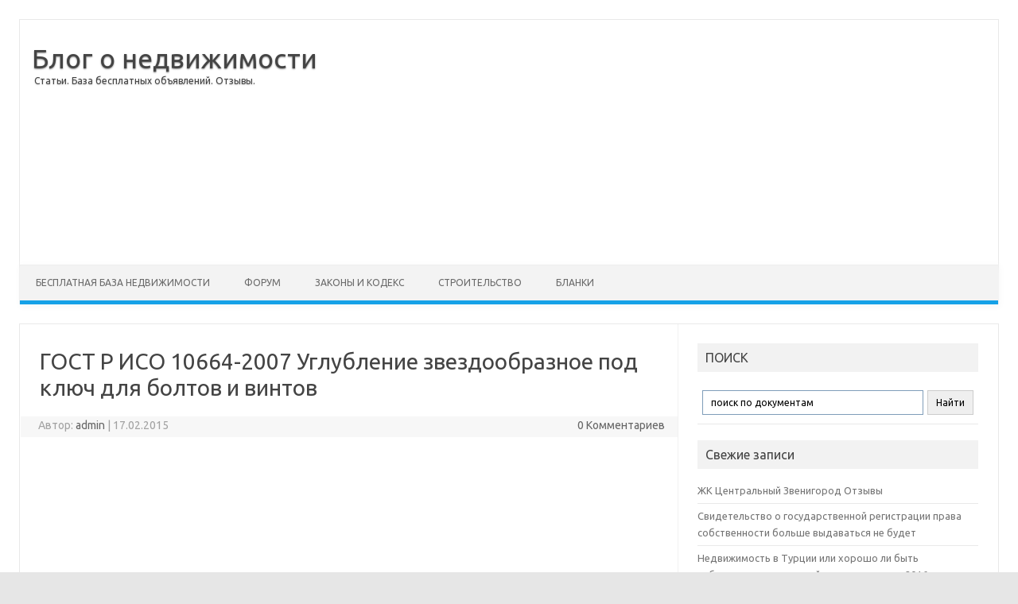

--- FILE ---
content_type: text/html; charset=UTF-8
request_url: https://xn--90aexm.xn--80aabz0dag.xn--p1ai/%D0%93%D0%9E%D0%A1%D0%A2-%D0%A0-%D0%98%D0%A1%D0%9E-10664-2007-%D0%A3%D0%B3%D0%BB%D1%83%D0%B1%D0%BB%D0%B5%D0%BD3809/
body_size: 28349
content:
<!DOCTYPE html>
<!--[if IE 7]>
<html class="ie ie7" lang="ru-RU" prefix="og: http://ogp.me/ns#">
<![endif]-->
<!--[if IE 8]>
<html class="ie ie8" lang="ru-RU" prefix="og: http://ogp.me/ns#">
<![endif]-->
<!--[if !(IE 7) | !(IE 8)  ]><!-->
<html lang="ru-RU" prefix="og: http://ogp.me/ns#">
<!--<![endif]-->
<head>
<meta charset="UTF-8"/>
<meta name="viewport" content="width=device-width"/>
<link rel="profile" href="http://gmpg.org/xfn/11"/>
<link rel="pingback" href="https://xn--90aexm.xn--80aabz0dag.xn--p1ai/xmlrpc.php"/>
<!--[if lt IE 9]>
<script src="https://xn--90aexm.xn--80aabz0dag.xn--p1ai/wp-content/themes/iconic-one/js/html5.js" type="text/javascript"></script>
<![endif]-->
<title>ГОСТ Р ИСО 10664-2007 Углубление звездообразное под ключ для болтов и винтов - ГОСТы, Документы, Строительство Блог о недвижимости</title>

<!-- This site is optimized with the Yoast SEO plugin v4.5 - https://yoast.com/wordpress/plugins/seo/ -->
<meta name="description" content="ФЕДЕРАЛЬНОЕ АГЕНТСТВО ПО ТЕХНИЧЕСКОМУ РЕГУЛИРОВАНИЮ И МЕТРОЛОГИИ НАЦИОНАЛЬНЫЙ СТАНДАРТ российской ФЕДЕРАЦИИ ГОСТ Р ИСО 10664- 2007 УГЛУБЛЕНИЕ ЗВЕЗДООБРАЗНО 10664, 10664-2005, bolts, driving, feature, hexalobular, internal, screws, агентство, болтов, винтов, документы, звездообразное, инструменты, метрологии, национальный, регулированию, российской, стандарт, строительство, стройка, техническому, углубление, федеральное, федерации"/>
<meta name="robots" content="noodp"/>
<link rel="canonical" href="https://xn--90aexm.xn--80aabz0dag.xn--p1ai/%D0%93%D0%9E%D0%A1%D0%A2-%D0%A0-%D0%98%D0%A1%D0%9E-10664-2007-%D0%A3%D0%B3%D0%BB%D1%83%D0%B1%D0%BB%D0%B5%D0%BD3809/"/>
<link rel="publisher" href="https://business.google.com/u/0/b/116487708494597976038/"/>
<meta property="og:locale" content="ru_RU"/>
<meta property="og:type" content="article"/>
<meta property="og:title" content="ГОСТ Р ИСО 10664-2007 Углубление звездообразное под ключ для болтов и винтов - ГОСТы, Документы, Строительство Блог о недвижимости"/>
<meta property="og:description" content="ФЕДЕРАЛЬНОЕ АГЕНТСТВО ПО ТЕХНИЧЕСКОМУ РЕГУЛИРОВАНИЮ И МЕТРОЛОГИИ НАЦИОНАЛЬНЫЙ СТАНДАРТ российской ФЕДЕРАЦИИ ГОСТ Р ИСО 10664- 2007 УГЛУБЛЕНИЕ ЗВЕЗДООБРАЗНО 10664, 10664-2005, bolts, driving, feature, hexalobular, internal, screws, агентство, болтов, винтов, документы, звездообразное, инструменты, метрологии, национальный, регулированию, российской, стандарт, строительство, стройка, техническому, углубление, федеральное, федерации"/>
<meta property="og:url" content="https://xn--90aexm.xn--80aabz0dag.xn--p1ai/%D0%93%D0%9E%D0%A1%D0%A2-%D0%A0-%D0%98%D0%A1%D0%9E-10664-2007-%D0%A3%D0%B3%D0%BB%D1%83%D0%B1%D0%BB%D0%B5%D0%BD3809/"/>
<meta property="og:site_name" content="Блог о недвижимости"/>
<meta property="article:publisher" content="https://www.facebook.com/bazatut.rf"/>
<meta property="article:tag" content="10664"/>
<meta property="article:tag" content="10664-2005"/>
<meta property="article:tag" content="bolts"/>
<meta property="article:tag" content="driving"/>
<meta property="article:tag" content="feature"/>
<meta property="article:tag" content="hexalobular"/>
<meta property="article:tag" content="internal"/>
<meta property="article:tag" content="screws"/>
<meta property="article:tag" content="агентство"/>
<meta property="article:tag" content="болтов"/>
<meta property="article:tag" content="винтов"/>
<meta property="article:tag" content="документы"/>
<meta property="article:tag" content="звездообразное"/>
<meta property="article:tag" content="инструменты"/>
<meta property="article:tag" content="метрологии"/>
<meta property="article:tag" content="национальный"/>
<meta property="article:tag" content="регулированию"/>
<meta property="article:tag" content="российской"/>
<meta property="article:tag" content="стандарт"/>
<meta property="article:tag" content="строительство"/>
<meta property="article:tag" content="стройка"/>
<meta property="article:tag" content="техническому"/>
<meta property="article:tag" content="углубление"/>
<meta property="article:tag" content="федеральное"/>
<meta property="article:tag" content="федерации"/>
<meta property="article:section" content="ГОСТы"/>
<meta property="article:published_time" content="2015-02-17T03:38:22+00:00"/>
<meta property="og:image" content="http://xn--80aabz0dag.xn--p1ai/blog/wp-content/uploads/2015/10/screenshot.png"/>
<meta name="twitter:card" content="summary"/>
<meta name="twitter:description" content="ФЕДЕРАЛЬНОЕ АГЕНТСТВО ПО ТЕХНИЧЕСКОМУ РЕГУЛИРОВАНИЮ И МЕТРОЛОГИИ НАЦИОНАЛЬНЫЙ СТАНДАРТ российской ФЕДЕРАЦИИ ГОСТ Р ИСО 10664- 2007 УГЛУБЛЕНИЕ ЗВЕЗДООБРАЗНО 10664, 10664-2005, bolts, driving, feature, hexalobular, internal, screws, агентство, болтов, винтов, документы, звездообразное, инструменты, метрологии, национальный, регулированию, российской, стандарт, строительство, стройка, техническому, углубление, федеральное, федерации"/>
<meta name="twitter:title" content="ГОСТ Р ИСО 10664-2007 Углубление звездообразное под ключ для болтов и винтов - ГОСТы, Документы, Строительство Блог о недвижимости"/>
<meta name="twitter:site" content="@lucker777"/>
<meta name="twitter:image" content="http://xn--80aabz0dag.xn--p1ai/blog/wp-content/uploads/2015/10/screenshot.png"/>
<meta name="twitter:creator" content="@lucker777"/>
<!-- / Yoast SEO plugin. -->

<link rel='dns-prefetch' href='//fonts.googleapis.com'/>
<link rel='dns-prefetch' href='//s.w.org'/>
<link rel="alternate" type="application/rss+xml" title="Блог о недвижимости &raquo; Лента" href="https://xn--90aexm.xn--80aabz0dag.xn--p1ai/feed/"/>
		<script type="text/javascript">window._wpemojiSettings={"baseUrl":"https:\/\/s.w.org\/images\/core\/emoji\/2.2.1\/72x72\/","ext":".png","svgUrl":"https:\/\/s.w.org\/images\/core\/emoji\/2.2.1\/svg\/","svgExt":".svg","source":{"concatemoji":"https:\/\/xn--90aexm.xn--80aabz0dag.xn--p1ai\/wp-includes\/js\/wp-emoji-release.min.js?ver=48b7ebdacb8c9a08f1be3a2be33af228"}};!function(a,b,c){function d(a){var b,c,d,e,f=String.fromCharCode;if(!k||!k.fillText)return!1;switch(k.clearRect(0,0,j.width,j.height),k.textBaseline="top",k.font="600 32px Arial",a){case"flag":return k.fillText(f(55356,56826,55356,56819),0,0),!(j.toDataURL().length<3e3)&&(k.clearRect(0,0,j.width,j.height),k.fillText(f(55356,57331,65039,8205,55356,57096),0,0),b=j.toDataURL(),k.clearRect(0,0,j.width,j.height),k.fillText(f(55356,57331,55356,57096),0,0),c=j.toDataURL(),b!==c);case"emoji4":return k.fillText(f(55357,56425,55356,57341,8205,55357,56507),0,0),d=j.toDataURL(),k.clearRect(0,0,j.width,j.height),k.fillText(f(55357,56425,55356,57341,55357,56507),0,0),e=j.toDataURL(),d!==e}return!1}function e(a){var c=b.createElement("script");c.src=a,c.defer=c.type="text/javascript",b.getElementsByTagName("head")[0].appendChild(c)}var f,g,h,i,j=b.createElement("canvas"),k=j.getContext&&j.getContext("2d");for(i=Array("flag","emoji4"),c.supports={everything:!0,everythingExceptFlag:!0},h=0;h<i.length;h++)c.supports[i[h]]=d(i[h]),c.supports.everything=c.supports.everything&&c.supports[i[h]],"flag"!==i[h]&&(c.supports.everythingExceptFlag=c.supports.everythingExceptFlag&&c.supports[i[h]]);c.supports.everythingExceptFlag=c.supports.everythingExceptFlag&&!c.supports.flag,c.DOMReady=!1,c.readyCallback=function(){c.DOMReady=!0},c.supports.everything||(g=function(){c.readyCallback()},b.addEventListener?(b.addEventListener("DOMContentLoaded",g,!1),a.addEventListener("load",g,!1)):(a.attachEvent("onload",g),b.attachEvent("onreadystatechange",function(){"complete"===b.readyState&&c.readyCallback()})),f=c.source||{},f.concatemoji?e(f.concatemoji):f.wpemoji&&f.twemoji&&(e(f.twemoji),e(f.wpemoji)))}(window,document,window._wpemojiSettings);</script>
		<style type="text/css">img.wp-smiley,img.emoji{display:inline!important;border:none!important;box-shadow:none!important;height:1em!important;width:1em!important;margin:0 .07em!important;vertical-align:-.1em!important;background:none!important;padding:0!important}</style>
<style id='cptch_stylesheet-css' media='all'>.cptch_block label{word-wrap:break-word}.cptch_block br{display:none!important}.cptch_label:hover{cursor:pointer}form input.cptch_input{padding-left:8px;padding-right:8px}.cptch_whitelist_message{font-style:italic;color:green;font-weight:normal!important}.cptch_block{display:block!important;width:100%;max-width:100%;box-sizing:border-box;word-spacing:normal!important;text-align:left}.cptch_title{display:block;word-wrap:break-word;padding-bottom:5px;clear:both}.cptch_wrap{display:table-row!important;position:relative;clear:both}.cptch_label,.cptch_reload_button_wrap{display:table-cell;margin:5px 0!important;vertical-align:middle;line-height:1}.cptch_time_limit_notice{display:none;color:red;font-size:12px}.cptch_span{display:inline-block;vertical-align:middle;line-height:1;position:relative}.cptch_recognition .cptch_span{margin-right:2px}.rtl .cptch_recognition .cptch_span{margin-right:0;margin-left:2px}.cptch_img{width:40px;max-width:40px!important;height:40px;top:0;z-index:1}.cptch_reload_button{width:2rem;height:2rem;font-size:2rem;margin:0 15px;vertical-align:text-bottom}.cptch_reload_button:before{vertical-align:text-bottom}.cptch_recognition .cptch_images_wrap{display:block;margin-bottom:3px}.rtl .cptch_block{direction:rtl;text-align:right}@media only screen and (max-width:782px ){.cptch_reload_button{width:48px;height:48px;font-size:48px}}</style>
<link rel='stylesheet' id='dashicons-css' href='https://xn--90aexm.xn--80aabz0dag.xn--p1ai/wp-includes/css/dashicons.min.css,qver=48b7ebdacb8c9a08f1be3a2be33af228.pagespeed.ce.zzwOjyb-IC.css' type='text/css' media='all'/>
<style id='cptch_desktop_style-css' media='all'>.cptch_ajax_wrap{color:red}.cptch_img:hover{cursor:default;position:relative;z-index:10;-webkit-transition:300ms ease-in-out;-moz-transition:300ms ease-in-out;-o-transition:300ms ease-in-out;transition:300ms ease-in-out}.cptch_left:hover{-webkit-transform:translateX(100%) scale(3,3);-moz-transform:translateX(100%) scale(3,3);-o-transform:translateX(100%) scale(3,3);-ms-transform:translateX(100%) scale(3,3);transform:translateX(100%) scale(3,3)}.cptch_right:hover{-webkit-transform:translateX(-100%) scale(3,3);-moz-transform:translateX(-100%) scale(3,3);-ms-transform:translateX(-100%) scale(3,3);-o-transform:translateX(-100%) scale(3,3);transform:translateX(-100%) scale(3,3)}.cptch_center:hover{-webkit-transform:scale(3,3);-moz-transform:scale(3,3);-o-transform:scale(3,3);-ms-transform:scale(3,3);transform:scale(3,3)}.cptch_reload_button:hover{cursor:pointer;opacity:.7}.cptch_reload_button.cptch_active{opacity:.7;animation:cptch_rotation 800ms infinite linear;-webkit-animation:cptch_rotation 800ms infinite linear}@-webkit-keyframes cptch_rotation {
	0% {-webkit-transform: rotate(0deg);}
	100% {-webkit-transform: rotate(359deg);}
}@-moz-keyframes cptch_rotation {
	0% {-webkit-transform: rotate(0deg);}
	100% {-webkit-transform: rotate(359deg);}
}@-o-keyframes cptch_rotation {
	0% {-webkit-transform: rotate(0deg);}
	100% {-webkit-transform: rotate(359deg);}
}@keyframes cptch_rotation {
	0% {transform: rotate(0deg);}
	100% {transform: rotate(359deg);}
}</style>
<link rel='stylesheet' id='themonic-fonts-css' href='https://fonts.googleapis.com/css?family=Ubuntu:400,700&#038;subset=latin,latin-ext' type='text/css' media='all'/>
<link rel='stylesheet' id='themonic-style-css' href='https://xn--90aexm.xn--80aabz0dag.xn--p1ai/wp-content/themes/iconic-one/A.style.css,qver=1.7.8.pagespeed.cf.qOW4qSXtfB.css' type='text/css' media='all'/>
<style id='custom-style-css' media='all'></style>
<!--[if lt IE 9]>
<link rel='stylesheet' id='themonic-ie-css'  href='https://xn--90aexm.xn--80aabz0dag.xn--p1ai/wp-content/themes/iconic-one/css/ie.css?ver=20130305' type='text/css' media='all' />
<![endif]-->
<link rel='stylesheet' id='fancybox-css' href='https://xn--90aexm.xn--80aabz0dag.xn--p1ai/wp-content/plugins/easy-fancybox/fancybox/A.jquery.fancybox-1.3.8.min.css,qver=1.5.8.2.pagespeed.cf.abtcb_yHP_.css' type='text/css' media='screen'/>
<link rel='https://api.w.org/' href='https://xn--90aexm.xn--80aabz0dag.xn--p1ai/wp-json/'/>
<link rel="EditURI" type="application/rsd+xml" title="RSD" href="https://xn--90aexm.xn--80aabz0dag.xn--p1ai/xmlrpc.php?rsd"/>
<link rel="wlwmanifest" type="application/wlwmanifest+xml" href="https://xn--90aexm.xn--80aabz0dag.xn--p1ai/wp-includes/wlwmanifest.xml"/> 

<link rel='shortlink' href='https://xn--90aexm.xn--80aabz0dag.xn--p1ai/?p=11111'/>
<link rel="alternate" type="application/json+oembed" href="https://xn--90aexm.xn--80aabz0dag.xn--p1ai/wp-json/oembed/1.0/embed?url=https%3A%2F%2Fxn--90aexm.xn--80aabz0dag.xn--p1ai%2F%25D0%2593%25D0%259E%25D0%25A1%25D0%25A2-%25D0%25A0-%25D0%2598%25D0%25A1%25D0%259E-10664-2007-%25D0%25A3%25D0%25B3%25D0%25BB%25D1%2583%25D0%25B1%25D0%25BB%25D0%25B5%25D0%25BD3809%2F"/>
<link rel="alternate" type="text/xml+oembed" href="https://xn--90aexm.xn--80aabz0dag.xn--p1ai/wp-json/oembed/1.0/embed?url=https%3A%2F%2Fxn--90aexm.xn--80aabz0dag.xn--p1ai%2F%25D0%2593%25D0%259E%25D0%25A1%25D0%25A2-%25D0%25A0-%25D0%2598%25D0%25A1%25D0%259E-10664-2007-%25D0%25A3%25D0%25B3%25D0%25BB%25D1%2583%25D0%25B1%25D0%25BB%25D0%25B5%25D0%25BD3809%2F&#038;format=xml"/>
<script type="text/javascript">(function(url){if(/(?:Chrome\/26\.0\.1410\.63 Safari\/537\.31|WordfenceTestMonBot)/.test(navigator.userAgent)){return;}var addEvent=function(evt,handler){if(window.addEventListener){document.addEventListener(evt,handler,false);}else if(window.attachEvent){document.attachEvent('on'+evt,handler);}};var removeEvent=function(evt,handler){if(window.removeEventListener){document.removeEventListener(evt,handler,false);}else if(window.detachEvent){document.detachEvent('on'+evt,handler);}};var evts='contextmenu dblclick drag dragend dragenter dragleave dragover dragstart drop keydown keypress keyup mousedown mousemove mouseout mouseover mouseup mousewheel scroll'.split(' ');var logHuman=function(){var wfscr=document.createElement('script');wfscr.type='text/javascript';wfscr.async=true;wfscr.src=url+'&r='+Math.random();(document.getElementsByTagName('head')[0]||document.getElementsByTagName('body')[0]).appendChild(wfscr);for(var i=0;i<evts.length;i++){removeEvent(evts[i],logHuman);}};for(var i=0;i<evts.length;i++){addEvent(evts[i],logHuman);}})('//xn--90aexm.xn--80aabz0dag.xn--p1ai/?wordfence_logHuman=1&hid=237037AFE9AC5EC167A6E633BD75D97E');</script><script>(function(i,s,o,g,r,a,m){i['GoogleAnalyticsObject']=r;i[r]=i[r]||function(){(i[r].q=i[r].q||[]).push(arguments)},i[r].l=1*new Date();a=s.createElement(o),m=s.getElementsByTagName(o)[0];a.async=1;a.src=g;m.parentNode.insertBefore(a,m)})(window,document,'script','https://www.google-analytics.com/analytics.js','ga');ga('create','UA-40069787-14','auto');ga('send','pageview');</script>
<!-- Easy FancyBox 1.5.8.2 using FancyBox 1.3.8 - RavanH (http://status301.net/wordpress-plugins/easy-fancybox/) -->
<script type="text/javascript">//<![CDATA[
var fb_timeout=null;var fb_opts={'overlayShow':true,'hideOnOverlayClick':true,'showCloseButton':true,'margin':20,'centerOnScroll':true,'enableEscapeButton':true,'autoScale':true};var easy_fancybox_handler=function(){var fb_IMG_select='a[href*=".jpg"]:not(.nolightbox,li.nolightbox>a), area[href*=".jpg"]:not(.nolightbox), a[href*=".jpeg"]:not(.nolightbox,li.nolightbox>a), area[href*=".jpeg"]:not(.nolightbox), a[href*=".png"]:not(.nolightbox,li.nolightbox>a), area[href*=".png"]:not(.nolightbox)';jQuery(fb_IMG_select).addClass('fancybox image');var fb_IMG_sections=jQuery('div.gallery ');fb_IMG_sections.each(function(){jQuery(this).find(fb_IMG_select).attr('rel','gallery-'+fb_IMG_sections.index(this));});jQuery('a.fancybox, area.fancybox, li.fancybox a').fancybox(jQuery.extend({},fb_opts,{'transitionIn':'elastic','easingIn':'easeOutBack','transitionOut':'elastic','easingOut':'easeInBack','opacity':false,'hideOnContentClick':false,'titleShow':true,'titlePosition':'over','titleFromAlt':true,'showNavArrows':true,'enableKeyboardNav':true,'cyclic':false}));}
var easy_fancybox_auto=function(){setTimeout(function(){jQuery('#fancybox-auto').trigger('click')},1000);}
//]]></script>
</head>
<body class="post-template-default single single-post postid-11111 single-format-standard custom-font-enabled">

<div id="page" class="site" style="max-width: 100%;">
	<header id="masthead" class="site-header" role="banner">
					<div class="io-to-line" style="width: 100%;">
			<div class="io-title-description" style="float: left">
				<a href="https://xn--90aexm.xn--80aabz0dag.xn--p1ai/" title="Блог о недвижимости" rel="home">Блог о недвижимости</a>
					<br ... /> 
										 <a class="site-description">Статьи. База бесплатных объявлений. Отзывы.</a>
								</div>
			<div class="io-title-ga" style="overflow: hidden;padding: 14px 15px;">
				<script async src="//pagead2.googlesyndication.com/pagead/js/adsbygoogle.js"></script>
				<!-- bazatut.ru - blog - top - responsive -->
				<ins class="adsbygoogle" style="display:block" data-ad-client="ca-pub-1138823378680297" data-ad-slot="7122808756" data-ad-format="auto" data-full-width-responsive="true"></ins>
				<script>(adsbygoogle=window.adsbygoogle||[]).push({});</script>
			</div>
		</div>
		
		
		<nav id="site-navigation" class="themonic-nav" role="navigation">
			<a class="assistive-text" href="#content" title="Перейти к содержимому">Перейти к содержимому</a>
			<ul id="menu-top" class="nav-menu"><li id="menu-item-91" class="menu-item menu-item-type-custom menu-item-object-custom menu-item-has-children menu-item-91"><a href="http://bazatut.ru">Бесплатная база недвижимости</a>
<ul class="sub-menu">
	<li id="menu-item-92" class="menu-item menu-item-type-custom menu-item-object-custom menu-item-92"><a href="http://bazatut.ru/ru_snyat-kvartiry">СНЯТЬ</a></li>
	<li id="menu-item-93" class="menu-item menu-item-type-custom menu-item-object-custom menu-item-93"><a href="http://bazatut.ru/ru_kupit-kvartiru">КУПИТЬ</a></li>
	<li id="menu-item-94" class="menu-item menu-item-type-custom menu-item-object-custom menu-item-94"><a href="http://bazatut.ru/add">Добавить объявление</a></li>
</ul>
</li>
<li id="menu-item-95" class="menu-item menu-item-type-custom menu-item-object-custom menu-item-95"><a href="http://форум.базатут.рф/forum/">Форум</a></li>
<li id="menu-item-176" class="menu-item menu-item-type-taxonomy menu-item-object-category menu-item-has-children menu-item-176"><a href="https://xn--90aexm.xn--80aabz0dag.xn--p1ai/category/%d0%b7%d0%b0%d0%ba%d0%be%d0%bd%d1%8b-%d0%b8-%d0%ba%d0%be%d0%b4%d0%b5%d0%ba%d1%81/">Законы и Кодекс</a>
<ul class="sub-menu">
	<li id="menu-item-1483" class="menu-item menu-item-type-custom menu-item-object-custom menu-item-1483"><a href="http://блог.базатут.рф/%D0%BA%D0%BE%D0%BD%D1%81%D1%82%D0%B8%D1%82%D1%83%D1%86%D0%B8%D1%8F-%D1%80%D1%84-2014/">Конституция РФ</a></li>
	<li id="menu-item-985" class="menu-item menu-item-type-custom menu-item-object-custom menu-item-985"><a href="http://блог.базатут.рф/%D0%B6%D0%B8%D0%BB%D0%B8%D1%89%D0%BD%D1%8B%D0%B9-%D0%BA%D0%BE%D0%B4%D0%B5%D0%BA%D1%81-%D1%80%D1%84-2014/">ЖИЛИЩНЫЙ КОДЕКС РФ 2014</a></li>
	<li id="menu-item-986" class="menu-item menu-item-type-custom menu-item-object-custom menu-item-986"><a href="http://блог.базатут.рф/%D0%B7%D0%B5%D0%BC%D0%B5%D0%BB%D1%8C%D0%BD%D1%8B%D0%B9-%D0%BA%D0%BE%D0%B4%D0%B5%D0%BA%D1%81-%D1%80%D1%84-2014/">Земельный кодекс РФ 2014</a></li>
	<li id="menu-item-1007" class="menu-item menu-item-type-custom menu-item-object-custom menu-item-1007"><a href="http://блог.базатут.рф/%D0%BD%D0%BA-%D1%80%D1%84-2014/">Налоговый Кодекс РФ 2014</a></li>
	<li id="menu-item-1008" class="menu-item menu-item-type-custom menu-item-object-custom menu-item-1008"><a href="http://блог.базатут.рф/%D1%82%D1%80%D1%83%D0%B4%D0%BE%D0%B2%D0%BE%D0%B9-%D0%BA%D0%BE%D0%B4%D0%B5%D0%BA%D1%81-%D1%80%D1%84/">Трудовой кодекс ТК РФ 2014</a></li>
	<li id="menu-item-1009" class="menu-item menu-item-type-custom menu-item-object-custom menu-item-1009"><a href="http://блог.базатут.рф/%D0%B3%D1%80%D0%B0%D0%B6%D0%B4%D0%B0%D0%BD%D1%81%D0%BA%D0%B8%D0%B9-%D0%BA%D0%BE%D0%B4%D0%B5%D0%BA%D1%81-%D1%80%D1%84-2014/">Гражданский Кодекс РФ 2014</a></li>
	<li id="menu-item-1010" class="menu-item menu-item-type-custom menu-item-object-custom menu-item-1010"><a href="http://блог.базатут.рф/%D0%B0%D0%BF%D0%BA-%D1%80%D1%84-2014/">Арбитражный процессуальный кодекс РФ 2014</a></li>
	<li id="menu-item-1072" class="menu-item menu-item-type-custom menu-item-object-custom menu-item-1072"><a href="http://блог.базатут.рф/%D1%81%D0%B5%D0%BC%D0%B5%D0%B9%D0%BD%D1%8B%D0%B9-%D0%BA%D0%BE%D0%B4%D0%B5%D0%BA%D1%81-%D1%80%D1%84-2014/">Семейный кодекс РФ 2014</a></li>
	<li id="menu-item-1080" class="menu-item menu-item-type-custom menu-item-object-custom menu-item-1080"><a href="http://блог.базатут.рф/%D0%B3%D1%80%D0%B0%D0%B4%D0%BE%D1%81%D1%82%D1%80%D0%BE%D0%B8%D1%82%D0%B5%D0%BB%D1%8C%D0%BD%D1%8B%D0%B9-%D0%BA%D0%BE%D0%B4%D0%B5%D0%BA%D1%81-%D1%80%D1%84/">Градостроительный кодекс РФ 2014</a></li>
	<li id="menu-item-1117" class="menu-item menu-item-type-custom menu-item-object-custom menu-item-1117"><a href="http://блог.базатут.рф/%D0%B3%D1%80%D0%B0%D0%B6%D0%B4%D0%B0%D0%BD%D1%81%D0%BA%D0%B8%D0%B9-%D0%BF%D1%80%D0%BE%D1%86%D0%B5%D1%81%D1%81%D1%83%D0%B0%D0%BB%D1%8C%D0%BD%D1%8B%D0%B9-%D0%BA%D0%BE%D0%B4%D0%B5%D0%BA%D1%81-%D0%B3-2/">Гражданский процессуальный кодекс РФ 2014</a></li>
	<li id="menu-item-1235" class="menu-item menu-item-type-custom menu-item-object-custom menu-item-1235"><a href="http://блог.базатут.рф/%D1%83%D0%B3%D0%BE%D0%BB%D0%BE%D0%B2%D0%BD%D1%8B%D0%B9-%D0%BA%D0%BE%D0%B4%D0%B5%D0%BA%D1%81-%D1%83%D0%BA-%D1%80%D1%84-2014/">Уголовный кодекс УК РФ 2014</a></li>
	<li id="menu-item-1475" class="menu-item menu-item-type-custom menu-item-object-custom menu-item-1475"><a href="http://блог.базатут.рф/%D0%B1%D1%8E%D0%B4%D0%B6%D0%B5%D1%82%D0%BD%D1%8B%D0%B9-%D0%BA%D0%BE%D0%B4%D0%B5%D0%BA%D1%81-%D1%80%D1%84-2014/">Бюджетный кодекс РФ 2014</a></li>
	<li id="menu-item-1513" class="menu-item menu-item-type-custom menu-item-object-custom menu-item-1513"><a href="http://блог.базатут.рф/%D1%84%D0%B5%D0%B4%D0%B5%D1%80%D0%B0%D0%BB%D1%8C%D0%BD%D1%8B%D0%B9-%D0%B7%D0%B0%D0%BA%D0%BE%D0%BD-%D0%BE%D0%B1-%D0%B8%D0%BF%D0%BE%D1%82%D0%B5%D0%BA%D0%B5-%D0%B7%D0%B0%D0%BB%D0%BE%D0%B3%D0%B5-%D0%BD/">ФЗ Об ипотеке (залоге недвижимости)</a></li>
	<li id="menu-item-1584" class="menu-item menu-item-type-custom menu-item-object-custom menu-item-1584"><a href="http://блог.базатут.рф/%D1%82%D0%B0%D0%BC%D0%BE%D0%B6%D0%B5%D0%BD%D0%BD%D1%8B%D0%B9-%D0%BA%D0%BE%D0%B4%D0%B5%D0%BA%D1%81-%D1%80%D1%84/">Таможенный кодекс РФ</a></li>
</ul>
</li>
<li id="menu-item-3673" class="menu-item menu-item-type-taxonomy menu-item-object-category current-post-ancestor current-menu-parent current-post-parent menu-item-has-children menu-item-3673"><a href="https://xn--90aexm.xn--80aabz0dag.xn--p1ai/category/%d1%81%d1%82%d1%80%d0%be%d0%b9%d0%ba%d0%b0/">Строительство</a>
<ul class="sub-menu">
	<li id="menu-item-4100" class="menu-item menu-item-type-taxonomy menu-item-object-category menu-item-4100"><a href="https://xn--90aexm.xn--80aabz0dag.xn--p1ai/category/%d1%81%d0%bd%d0%b8%d0%bf%d1%8b/">СНИПы</a></li>
	<li id="menu-item-4099" class="menu-item menu-item-type-taxonomy menu-item-object-category current-post-ancestor current-menu-parent current-post-parent menu-item-4099"><a href="https://xn--90aexm.xn--80aabz0dag.xn--p1ai/category/%d0%b3%d0%be%d1%81%d1%82%d1%8b/">ГОСТы</a></li>
	<li id="menu-item-3660" class="menu-item menu-item-type-taxonomy menu-item-object-category menu-item-3660"><a href="https://xn--90aexm.xn--80aabz0dag.xn--p1ai/category/%d0%b2%d1%81%d1%91-%d0%be-%d1%80%d0%b5%d0%bc%d0%be%d0%bd%d1%82%d0%b5/">Всё о ремонте</a></li>
</ul>
</li>
<li id="menu-item-13986" class="menu-item menu-item-type-taxonomy menu-item-object-category menu-item-has-children menu-item-13986"><a href="https://xn--90aexm.xn--80aabz0dag.xn--p1ai/category/%d0%b2%d1%81%d0%b5-%d0%b1%d0%bb%d0%b0%d0%bd%d0%ba%d0%b8/">Бланки</a>
<ul class="sub-menu">
	<li id="menu-item-14099" class="menu-item menu-item-type-taxonomy menu-item-object-category menu-item-14099"><a href="https://xn--90aexm.xn--80aabz0dag.xn--p1ai/category/%d0%b2%d1%81%d0%b5-%d0%b0%d0%ba%d1%82%d1%8b/">Акты</a></li>
	<li id="menu-item-14100" class="menu-item menu-item-type-taxonomy menu-item-object-category menu-item-14100"><a href="https://xn--90aexm.xn--80aabz0dag.xn--p1ai/category/%d0%b2%d1%81%d0%b5-%d0%b1%d0%b0%d0%bd%d0%ba%d0%be%d0%b2%d1%81%d0%ba%d0%b8%d0%b5/">Банковские документы</a></li>
	<li id="menu-item-14101" class="menu-item menu-item-type-taxonomy menu-item-object-category menu-item-14101"><a href="https://xn--90aexm.xn--80aabz0dag.xn--p1ai/category/%d0%b2%d1%81%d0%b5-%d0%b1%d1%83%d1%85%d0%b3%d0%b0%d0%bb%d1%82%d0%b5%d1%80%d0%b8%d1%8f/">Бухгалтерия</a></li>
	<li id="menu-item-14102" class="menu-item menu-item-type-taxonomy menu-item-object-category menu-item-14102"><a href="https://xn--90aexm.xn--80aabz0dag.xn--p1ai/category/%d0%b2%d1%81%d0%b5-%d0%b1%d1%83%d1%85%d0%b3%d0%b0%d0%bb%d1%82%d0%b5%d1%80%d1%81%d0%ba%d0%b8%d0%b5/">Бухгалтерские документы</a></li>
	<li id="menu-item-14103" class="menu-item menu-item-type-taxonomy menu-item-object-category menu-item-14103"><a href="https://xn--90aexm.xn--80aabz0dag.xn--p1ai/category/%d0%b2%d1%81%d0%b5-%d0%b4%d0%be%d0%b2%d0%b5%d1%80%d0%b5%d0%bd%d0%bd%d0%be%d1%81%d1%82%d0%b8/">Доверенности</a></li>
	<li id="menu-item-14104" class="menu-item menu-item-type-taxonomy menu-item-object-category menu-item-14104"><a href="https://xn--90aexm.xn--80aabz0dag.xn--p1ai/category/%d0%b2%d1%81%d0%b5-%d0%b7%d0%b0%d0%b3%d1%80%d0%b0%d0%bd%d0%b8%d1%87%d0%bd%d1%8b%d0%b5/">Заграничные</a></li>
	<li id="menu-item-14105" class="menu-item menu-item-type-taxonomy menu-item-object-category menu-item-14105"><a href="https://xn--90aexm.xn--80aabz0dag.xn--p1ai/category/%d0%b2%d1%81%d0%b5-%d0%ba%d0%b0%d0%b4%d1%80%d0%be%d0%b2%d1%8b%d0%b5/">Кадровые документы</a></li>
	<li id="menu-item-14106" class="menu-item menu-item-type-taxonomy menu-item-object-category menu-item-14106"><a href="https://xn--90aexm.xn--80aabz0dag.xn--p1ai/category/%d0%b2%d1%81%d0%b5-%d0%ba%d0%b0%d0%b4%d1%80%d1%8b/">Кадры</a></li>
	<li id="menu-item-14107" class="menu-item menu-item-type-taxonomy menu-item-object-category menu-item-14107"><a href="https://xn--90aexm.xn--80aabz0dag.xn--p1ai/category/%d0%b2%d1%81%d0%b5-%d0%ba%d0%b0%d1%81%d1%81%d0%be%d0%b2%d1%8b%d0%b5/">Кассовые документы</a></li>
	<li id="menu-item-14108" class="menu-item menu-item-type-taxonomy menu-item-object-category menu-item-14108"><a href="https://xn--90aexm.xn--80aabz0dag.xn--p1ai/category/%d0%b2%d1%81%d0%b5-%d0%ba%d0%be%d0%bc%d0%b0%d0%bd%d0%b4%d0%b8%d1%80%d0%be%d0%b2%d0%be%d1%87%d0%bd%d1%8b%d0%b5/">Командировочные документы</a></li>
	<li id="menu-item-14109" class="menu-item menu-item-type-taxonomy menu-item-object-category menu-item-14109"><a href="https://xn--90aexm.xn--80aabz0dag.xn--p1ai/category/%d0%b2%d1%81%d0%b5-%d0%bc%d0%b5%d0%b4%d0%b8%d1%86%d0%b8%d0%bd%d0%b0/">Медицина</a></li>
	<li id="menu-item-14110" class="menu-item menu-item-type-taxonomy menu-item-object-category menu-item-14110"><a href="https://xn--90aexm.xn--80aabz0dag.xn--p1ai/category/%d0%b2%d1%81%d0%b5-%d0%be%d0%b1%d1%89%d0%b5%d0%bf%d0%b8%d1%82/">Общепит</a></li>
	<li id="menu-item-14111" class="menu-item menu-item-type-taxonomy menu-item-object-category menu-item-14111"><a href="https://xn--90aexm.xn--80aabz0dag.xn--p1ai/category/%d0%b2%d1%81%d0%b5-%d0%bf%d0%b8%d1%81%d1%8c%d0%bc%d0%b0/">Письма</a></li>
	<li id="menu-item-14112" class="menu-item menu-item-type-taxonomy menu-item-object-category menu-item-14112"><a href="https://xn--90aexm.xn--80aabz0dag.xn--p1ai/category/%d0%b2%d1%81%d0%b5-%d0%bf%d1%83%d1%82%d0%b5%d0%b2%d1%8b%d0%b5/">Путевые листы</a></li>
	<li id="menu-item-14113" class="menu-item menu-item-type-taxonomy menu-item-object-category menu-item-14113"><a href="https://xn--90aexm.xn--80aabz0dag.xn--p1ai/category/%d0%b2%d1%81%d0%b5-%d1%80%d0%b0%d0%b7%d0%bd%d0%be%d0%b5/">Разное</a></li>
	<li id="menu-item-14114" class="menu-item menu-item-type-taxonomy menu-item-object-category menu-item-14114"><a href="https://xn--90aexm.xn--80aabz0dag.xn--p1ai/category/%d0%b2%d1%81%d0%b5-%d1%81%d1%82%d1%80%d0%be%d0%b8%d1%82%d0%b5%d0%bb%d1%8c%d0%bd%d1%8b%d0%b5/">Строительные</a></li>
	<li id="menu-item-14115" class="menu-item menu-item-type-taxonomy menu-item-object-category menu-item-14115"><a href="https://xn--90aexm.xn--80aabz0dag.xn--p1ai/category/%d0%b2%d1%81%d0%b5-%d1%82%d0%be%d0%b2%d0%b0%d1%80%d0%bd%d1%8b%d0%b5/">Товарные документы</a></li>
	<li id="menu-item-14116" class="menu-item menu-item-type-taxonomy menu-item-object-category menu-item-14116"><a href="https://xn--90aexm.xn--80aabz0dag.xn--p1ai/category/%d0%b2%d1%81%d0%b5-%d1%82%d0%be%d1%80%d0%b3%d0%be%d0%b2%d1%8b%d0%b5/">Торговые документы</a></li>
	<li id="menu-item-14117" class="menu-item menu-item-type-taxonomy menu-item-object-category menu-item-14117"><a href="https://xn--90aexm.xn--80aabz0dag.xn--p1ai/category/%d0%b2%d1%81%d0%b5-%d1%82%d1%80%d0%b0%d0%bd%d1%81%d0%bf%d0%be%d1%80%d1%82/">Транспорт</a></li>
	<li id="menu-item-14118" class="menu-item menu-item-type-taxonomy menu-item-object-category menu-item-14118"><a href="https://xn--90aexm.xn--80aabz0dag.xn--p1ai/category/%d0%b2%d1%81%d0%b5-%d1%85%d0%b0%d1%80%d0%b0%d0%ba%d1%82%d0%b5%d1%80%d0%b8%d1%81%d1%82%d0%b8%d0%ba%d0%b8/">Характеристики</a></li>
	<li id="menu-item-14119" class="menu-item menu-item-type-taxonomy menu-item-object-category menu-item-14119"><a href="https://xn--90aexm.xn--80aabz0dag.xn--p1ai/category/%d0%b2%d1%81%d0%b5-%d1%8e%d1%80%d0%b8%d0%b4%d0%b8%d1%87%d0%b5%d1%81%d0%ba%d0%b8%d0%b5/">Юридические</a></li>
	<li id="menu-item-14120" class="menu-item menu-item-type-taxonomy menu-item-object-category menu-item-14120"><a href="https://xn--90aexm.xn--80aabz0dag.xn--p1ai/category/%d0%b2%d1%81%d0%b5-%d1%8e%d1%80%d0%b8%d0%b4%d0%b8%d1%87%d0%b5%d1%81%d0%ba%d0%be%d0%b5/">Юридическое</a></li>
</ul>
</li>
</ul>		</nav><!-- #site-navigation -->
		<div class="clear"></div>
	</header><!-- #masthead -->

	<div id="main" class="wrapper">
	<!-- TEST01 SINGLE //-->

	<div id="primary" class="site-content">
		<div id="content" role="main">

			
				
	<article id="post-11111" class="post-11111 post type-post status-publish format-standard has-post-thumbnail hentry category-3211 category-171 category-1664 tag-16475 tag-10664-2005 tag-bolts tag-driving tag-feature tag-hexalobular tag-internal tag-screws tag-1057 tag-2610 tag-8496 tag-172 tag-16477 tag-14527 tag-3376 tag-3235 tag-3375 tag-1486 tag-3217 tag-465 tag-3212 tag-3374 tag-16476 tag-1056 tag-1487">
				<header class="entry-header">
						<h1 class="entry-title">ГОСТ Р ИСО 10664-2007 Углубление звездообразное под ключ для болтов и винтов</h1>
									
		<div class="below-title-meta">
		<div class="adt">
		Автор:        <span class="vcard author">
			<span class="fn"><a href="https://xn--90aexm.xn--80aabz0dag.xn--p1ai/author/admin/" title="Записи admin" rel="author">admin</a></span>
        </span>
        <span class="meta-sep">|</span> 
			<span class="date updated">17.02.2015</span>		 
        </div>
		<div class="adt-comment">
		<a class="link-comments" href="https://xn--90aexm.xn--80aabz0dag.xn--p1ai/%D0%93%D0%9E%D0%A1%D0%A2-%D0%A0-%D0%98%D0%A1%D0%9E-10664-2007-%D0%A3%D0%B3%D0%BB%D1%83%D0%B1%D0%BB%D0%B5%D0%BD3809/#respond">0 Комментариев</a> 
        </div>       
		</div><!-- below title meta end -->
			
						
		</header><!-- .entry-header -->

							<div class="entry-content">
						<script async src="//pagead2.googlesyndication.com/pagead/js/adsbygoogle.js"></script>
					<!-- bazatut.rf - blog - top - responsive -->
					<ins class="adsbygoogle" style="display:block" data-ad-client="ca-pub-3958713490135193" data-ad-slot="3202447463" data-ad-format="auto"></ins>
					<script>(adsbygoogle=window.adsbygoogle||[]).push({});</script><div class=Section1></p>
<div align=center></p>
<table border=1 cellspacing=0 cellpadding=0 width="100%" id=S1>
<tr id=S2>
<td width="100%" colspan=3 id=S3>
<p class=MsoNormal align=center id=S4><b><span id=S5>ФЕДЕРАЛЬНОЕ</span></b><b><span id=S6> </span></b><b><span id=S7>АГЕНТСТВО</span></b></p>
<p class=MsoNormal align=center id=S8><b><span id=S7>ПО</span></b><b><span id=S9> </span></b><b><span id=SA>ТЕХНИЧЕСКОМУ</span></b><b><span id=S9> </span></b><b><span id=SA>РЕГУЛИРОВАНИЮ</span></b><b><span id=S9> </span></b><b><span id=SA>И</span></b><b><span id=S6> </span></b><b><span id=S7>МЕТРОЛОГИИ</span></b><span id=S7></span></p>
</td>
</tr>
<tr id=SB>
<td width="31%" id=SC>
<p class=MsoNormal align=right id=SD><span id=SE><img SRC="[data-uri]" v:shapes="_x0000_i1025" title="" alt=""/></span><span id=SF></span></p>
</td>
<td width="34%" id=SG>
<p class=MsoNormal align=center id=SH><b id=SI><span id=SJ>НАЦИОНАЛЬНЫЙ</span></b></p>
<p class=MsoNormal align=center id=SH><b id=SI><span id=SJ>СТАНДАРТ<span id=SK></span></span></b></p>
<p class=MsoNormal align=center id=SH><b><span id=SL>российской</span></b></p>
<p class=MsoNormal align=center id=SH><b><span id=SM>ФЕДЕРАЦИИ</span></b><span id=SN></span></p>
</td>
<td width="33%" id=SO>
<p class=MsoNormal id=SP><b><span id=SQ>ГОСТ</span></b><b><span id=SR> </span></b><b><span id=SS>Р ИСО</span></b></p>
<p class=MsoNormal id=SP><b><span id=ST>10664</span></b><b><span id=SS>&#8212;</span></b></p>
<p class=MsoNormal id=SP><b><span id=ST>2007</span></b><span id=SA></span></p>
</td>
</tr>
</table>
<p></div>
<p></p>
<p class=MsoNormal align=center id=SU><b><span id=SQ>УГЛУБЛЕНИЕ</span></b><b><span id=ST> </span></b><b><span id=SV>ЗВЕЗДООБРАЗНОЕ</span></b><b><span id=ST> </span></b><b><span id=SV>ПОД</span></b><b><span id=SW> </span></b><b><span id=SQ>КЛЮЧ ДЛЯ</span></b><b><span id=ST> </span></b><b><span id=SV>БОЛТОВ</span></b><b><span id=SW> </span></b><b><span id=SQ>И</span></b><b><span id=ST> </span></b><b><span id=SV>ВИНТОВ</span></b><b id=SX><span id=SY></span></b></p>
<p></p>
<p class=MsoNormal align=center id=SU><b><span id=SZ>ISO 10664:2005<br/>Hexalobular internal driving feature for bolts and screws</span></b><b id=SI><span id=S01><br/><span id=S11>(IDT)</span></span></b></p>
<p></p>
<div align=center></p>
<table border=0 cellspacing=0 cellpadding=0 id=S21>
<tr>
<td id=S31>
<p class=MsoNormal align=center id=SH><span id=SE><img width=84 height=74 SRC="/wp-content/uploads/gosts/formula/x004.jpg" v:shapes="_x0000_i1026" title="" alt=""/></span><b id=SI><span id=S41></span></b></p>
</td>
<td id=S31>
<p class=MsoNormal align=center id=S51><b><span id=S7>Москва</span></b><b id=SI><span id=S41></span></b></p>
<p class=MsoNormal align=center id=SH><b><span id=S7>Стандартинформ</span></b></p>
<p class=MsoNormal align=center id=SH><b><span id=S9>2008</span></b><b id=SI><span id=S61></span></b></p>
</td>
</tr>
</table>
<p></div>
<p></p>
<p class=MsoNormal align=center id=SU><b><span id=S7>Предисловие</span></b><b id=SI><span id=S41></span></b></p>
<p></p>
<p class=MsoNormal id=S71><span id=S7>Цели</span><span id=S9> </span><span id=S5>и</span><span id=S81> </span><span id=S91>принципы</span><span id=S9> </span><span id=S5>стандартизации</span><span id=SA1> </span><span id=S7>в</span><span id=S9> </span><span id=S5>Российской</span><span id=S81> </span><span id=S91>Федерации</span><span id=S9> </span><span id=S5>установлены</span><span id=S81> </span><span id=S91>Федеральным</span><span id=S9> </span><span id=S5>законом от</span><span id=S81> 27 </span><span id=S91>декабря</span><span id=S9> <st1:metricconverter ProductID="2002 г" w:st="on">2002 </span><span id=S7>г</st1:metricconverter></span><span id=S9>. </span><span id=S5>№</span><span id=S81> 184-<span id=SB1>ФЗ</span> </span><span id=S7>«О</span><span id=S9> </span><span id=S5>техническом</span><span id=S81> </span><span id=S91>регулировании»</span><span id=S9>, </span><span id=S5>а</span><span id=S81> </span><span id=S91>правила</span><span id=S9> </span><span id=S5>применения</span><span id=S81> </span><span id=S91>национальных стандартов</span><span id=S9> </span><span id=S5>Российской</span><span id=S81> </span><span id=S91>Федерации</span><span id=S9> </span><span id=S5>&#8212;</span><span id=S81> </span><span id=S91>ГОСТ<span id=SC1> </span>Р<span id=SD1> 1.0</span>&#8212;<span id=SC1>2004</span></span><span id=S9> </span><span id=S5>«Стандартизация</span><span id=SA1> </span><span id=S7>в</span><span id=S9> </span><span id=S5>Российской</span><span id=S81> </span><span id=S91>Федерации</span><span id=S9>. </span><span id=S5>Основные</span><span id=S81> </span><span id=S91>положения»</span><span id=S61></span></p>
<p></p>
<p class=MsoNormal align=center id=SU><b><span id=S7>Сведения</span></b><b><span id=S9> </span></b><b><span id=SA>о</span></b><b><span id=S6> </span></b><b><span id=S7>стандарте</span></b><b id=SI><span id=S41></span></b></p>
<p></p>
<p class=MsoNormal id=SE1><span id=S5>1 РАЗРАБОТАН</span><span id=S81> </span><span id=S91>Федеральным</span><span id=S9> </span><span id=S5>государственным</span><span id=SA1> </span><span id=S7>унитарным</span><span id=S9> </span><span id=S5>предприятием</span><span id=S81> </span><span id=S91>«Центральный</span><span id=S9> </span><span id=S5>ордена</span><span id=S81> </span><span id=S91>Трудового</span><span id=S9> </span><span id=S5>Красного</span><span id=S81> </span><span id=S91>Знамени</span><span id=S9> </span><span id=S5>научно</span><span id=S81>&#8212;</span><span id=S91>исследовательский</span><span id=S9> </span><span id=S5>автомобильный</span><span id=SA1> </span><span id=S7>и</span><span id=S9> </span><span id=S5>автомоторный</span><span id=S81> </span><span id=S91>институт» </span><span id=S9>(</span><span id=S5>ФГУП</span><span id=S81> </span><span id=S91>«НАМИ»</span><span id=SF1>) </span><span id=S7>на</span><span id=S9> </span><span id=S5>основе</span><span id=S81> </span><span id=S91>собственного</span><span id=S9> </span><span id=S5>аутентичного</span><span id=S81> </span><span id=S91>перевода</span><span id=S9> </span><span id=S5>стандарта</span><span id=S81>, </span><span id=S91>указанного</span><span id=S9> </span><span id=S5>в</span><span id=S81> </span><span id=S91>пункте</span><span id=SF1> 4</span></p>
<p></p>
<p class=MsoNormal id=SE1><span id=S5>2 ВНЕСЕН</span><span id=S81> </span><span id=S91>Техническим</span><span id=S9> </span><span id=S5>комитетом</span><span id=S81> </span><span id=S91>по</span><span id=SF1> </span><span id=S7>стандартизации</span><span id=S9> </span><span id=S5>ТК</span><span id=S81> 229 </span><span id=SG1>«Крепежные</span><span id=S9> </span><span id=S5>изделия»</span><span id=S81></span></p>
<p></p>
<p class=MsoNormal id=SE1><span id=S5>3 УТВЕРЖДЕН</span><span id=S81> </span><span id=S91>И</span><span id=S6> </span><span id=S7>ВВЕДЕН</span><span id=S9> </span><span id=S5>В</span><span id=S81> </span><span id=S91>ДЕЙСТВИЕ</span><span id=S9> </span><span id=S5>Приказом</span><span id=S81> </span><span id=S91>Федерального</span><span id=S9> </span><span id=S5>агентства</span><span id=S81> </span><span id=S91>по</span><span id=SF1> </span><span id=S7>техническому</span><span id=S9> </span><span id=S5>регулированию</span><span id=SA1> </span><span id=S7>и</span><span id=S9> </span><span id=S5>метрологии</span><span id=S81> </span><span id=S91>от</span><span id=SF1> 27 </span><span id=S5>декабря</span><span id=S81> <st1:metricconverter ProductID="2007 г" w:st="on">2007 </span><span id=S7>г</st1:metricconverter></span><span id=S9>. </span><span id=S5>№</span><span id=S81> 498-</span><span id=SG1>ст</span><span id=S9></span></p>
<p></p>
<p class=MsoNormal id=SH1><span id=SA>4 Настоящий</span><span id=S6> </span><span id=S7>стандарт</span><span id=S9> </span><span id=S5>идентичен</span><span id=S81> </span><span id=S91>по</span><span id=SF1> </span><span id=S7>отношению</span><span id=S9> </span><span id=S5>к</span><span id=S81> </span><span id=S91>международному</span><span id=S9> </span><span id=S5>стандарту</span><span id=S81> </span><span id=S91>ИСО</span><span id=SF1> 10664:2005 </span><span id=S5>«Углубление</span><span id=S81> </span><span id=S91>шестилепестковое</span><span id=S9> </span><span id=S5>для</span><span id=S81> </span><span id=S91>ввертывания</span><span id=S9> </span><span id=S5>болтов</span><span id=S81> </span><span id=S91>и</span><span id=S6> </span><span id=S7>винтов»</span><span id=S9> (</span><span id=SI1>ISO</span><span id=S6> </span><span id=S9>10664:2005 </span><span id=SA>«</span><span id=SI1>Hexalobular</span><span id=SF1> </span><span id=SZ>internal</span><span id=S9> </span><span id=SJ1>driving</span><span id=S81> </span><span id=SZ>feature</span><span id=S9> </span><span id=SJ1>for</span><span id=S81> </span><span id=SZ>bolts</span><span id=S9> </span><span id=SJ1>and</span><span id=S81> </span><span id=SZ>screws</span><span id=SG1>»</span><span id=S9>).</span></p>
<p></p>
<p class=MsoNormal id=SK1><span id=S5>Наименование</span><span id=S81> </span><span id=S91>настоящего</span><span id=S9> </span><span id=S5>стандарта</span><span id=S81> </span><span id=S91>изменено</span><span id=S9> </span><span id=S5>относительно</span><span id=S81> </span><span id=S91>наименования</span><span id=S9> </span><span id=S5>указанного</span><span id=S81> </span><span id=S91>международного</span><span id=S9> </span><span id=S5>стандарта</span><span id=S81> </span><span id=S91>для</span><span id=SF1> </span><span id=S7>приведения</span><span id=S9> </span><span id=S5>в</span><span id=S81> </span><span id=S91>соответствие</span><span id=S9> </span><span id=S5>с</span><span id=S81> </span><span id=S91>ГОСТ<span id=SC1> </span>Р<span id=SD1> 1.5</span>&#8212;<span id=SC1>2004</span></span><span id=S9> (</span><span id=S5>пункт</span><span id=S81> 3.5)</span><span id=SL1></span></p>
<p></p>
<p class=MsoNormal id=SE1><span id=S81>5 </span><span id=S91>ВВЕДЕН</span><span id=SF1> </span><span id=S7>ВПЕРВЫЕ</span><span id=S61></span></p>
<p></p>
<p class=MsoNormal id=S71><i><span id=S5>Информация</span></i><i><span id=SA1> </span></i><i><span id=S7>об</span></i><i><span id=S9> </span></i><i><span id=SA>изменениях</span></i><i><span id=SF1> </span></i><i><span id=S7>к</span></i><i><span id=S9> </span></i><i><span id=SA>настоящему</span></i><i><span id=SF1> </span></i><i><span id=S7>стандарту</span></i><i><span id=S9> </span></i><i><span id=SA>публикуется</span></i><i><span id=SF1> </span></i><i><span id=S7>в</span></i><i><span id=S9> </span></i><i><span id=SA>ежегодно</span></i><i><span id=SF1> </span></i><i><span id=S7>издаваемом</span></i><i><span id=S9> </span></i><i><span id=SA>информационном</span></i><i><span id=S9> </span></i><i><span id=SA>указателе</span></i><i><span id=SF1> </span></i><i><span id=S7>«Национальные</span></i><i><span id=S9> </span></i><i><span id=SA>стандарты»</span></i><i><span id=SF1>, </span></i><i><span id=S7>а</span></i><i><span id=S9> </span></i><i><span id=SA>текст</span></i><i><span id=S6> </span></i><i><span id=S7>изменений</span></i><i><span id=S9> </span></i><i><span id=SA>и</span></i><i><span id=S6> </span></i><i><span id=S7>поправок</span></i><i><span id=S9> </span></i><i id=SM1><span id=S7>&#8212;</span></i><i id=SM1><span id=SA1> </span></i><i id=SM1><span id=SA>в</span></i><i id=SM1><span id=S9> </span></i><i><span id=SA>ежемесячно</span></i><i><span id=SF1> </span></i><i><span id=S7>издаваемых</span></i><i><span id=S9> </span></i><i><span id=SA>информационных</span></i><i><span id=S9> </span></i><i><span id=SA>указателях</span></i><i><span id=SF1> </span></i><i><span id=S7>«Национальные</span></i><i><span id=S9> </span></i><i><span id=SA>стандарты»</span></i><i><span id=SF1>. </span></i><i><span id=S7>В</span></i><i><span id=S9> </span></i><i><span id=SA>случае</span></i><i><span id=S6> </span></i><i><span id=S7>пересмотра </span></i><i><span id=S9>(</span></i><i><span id=SA>замены</span></i><i><span id=S6>) </span></i><i><span id=S7>или</span></i><i><span id=S9> </span></i><i><span id=SA>отмены</span></i><i><span id=S6> </span></i><i><span id=S7>настоящего</span></i><i><span id=S9> </span></i><i><span id=SA>стандарта</span></i><i><span id=SF1> </span></i><i><span id=S7>соответствующее</span></i><i><span id=S9> </span></i><i><span id=SA>уведомление</span></i><i><span id=SF1> </span></i><i><span id=S7>будет</span></i><i><span id=S9> </span></i><i><span id=SA>опубликовано в</span></i><i><span id=S9> </span></i><i><span id=SA>ежемесячно</span></i><i><span id=SF1> </span></i><i><span id=S7>издаваемом</span></i><i><span id=S9> </span></i><i><span id=SA>информационном</span></i><i><span id=S9> </span></i><i><span id=SA>указателе</span></i><i><span id=SF1> </span></i><i><span id=S7>«Национальные</span></i><i><span id=S9> </span></i><i><span id=SA>стандарты»</span></i><i><span id=SF1>. </span></i><i><span id=S7>Соответствующая</span></i><i><span id=S9> </span></i><i><span id=SA>информация</span></i><i><span id=SF1>, </span></i><i><span id=S7>уведомление</span></i><i><span id=S9> </span></i><i><span id=SA>и</span></i><i><span id=S6> </span></i><i><span id=S7>тексты</span></i><i><span id=S9> </span></i><i><span id=SA>размещаются</span></i><i><span id=SF1> </span></i><i><span id=S7>также</span></i><i><span id=S9> </span></i><i><span id=SA>в</span></i><i><span id=S6> </span></i><i><span id=S7>информационной</span></i><i><span id=S9> </span></i><i><span id=SA>системе</span></i><i><span id=SF1> </span></i><i><span id=S7>общего пользования</span></i><i><span id=S81> </span></i><i id=SN1><span id=S7>&#8212;</span></i><i id=SM1><span id=SA1> </span></i><i><span id=S7>на</span></i><i><span id=S9> </span></i><i><span id=SA>официальном</span></i><i><span id=SF1> </span></i><i><span id=S7>сайте</span></i><i><span id=S9> </span></i><i><span id=SA>Федерального</span></i><i><span id=S9> </span></i><i><span id=SA>агентства</span></i><i><span id=SF1> </span></i><i><span id=S7>по</span></i><i><span id=S9> </span></i><i><span id=SA>техническому</span></i><i><span id=S9> </span></i><i><span id=SA>регулированию</span></i><i><span id=S9> </span></i><i><span id=SA>и метрологии</span></i><i><span id=S9> </span></i><i><span id=SA>в</span></i><i><span id=S6> </span></i><i><span id=S7>сети</span></i><i><span id=S9> </span></i><i><span id=SA>Интернет</span></i></p>
<p></p>
<p class=MsoNormal align=center id=SU><b><span id=SO1>Содержание</span></b></p>
<p></p>
<div align=center></p>
<table border=0 cellspacing=0 cellpadding=0 id=S21>
<tr>
<td width=508 id=SP1>
<p class=MsoToc1 id=SQ1><span class=MsoHyperlink><span id=SR1></span></span><span id=SE></span></p>
<p class=MsoToc1 id=SQ1><span class=MsoHyperlink><span id=SR1></span></span><span id=SE></span></p>
<p class=MsoToc1 id=SQ1><span class=MsoHyperlink><span id=SR1></span></span><span id=SE></span></p>
<p class=MsoToc2 id=SQ1><span class=MsoHyperlink><span id=SR1></span></span><span id=SE></span></p>
<p class=MsoToc2 id=SQ1><span class=MsoHyperlink><span id=SR1></span></span><span id=SE></span></p>
<p class=MsoToc2 id=SQ1><span class=MsoHyperlink><span id=SR1></span></span><span id=SE></span></p>
<p class=MsoToc1 id=SQ1><span class=MsoHyperlink><span id=SR1></span></span><span id=SE></span></p>
<p class=MsoToc1 id=SQ1><span class=MsoHyperlink><span id=SR1></span></span><span id=SE></span></p>
<p class=MsoNormal align=center id=SH><b><span id=S7></span></b></p>
</td>
</tr>
</table>
<p></div>
<p></p>
<p class=MsoNormal align=center id=SU><b><span id=SS1>НАЦИОНАЛЬНЫЙ</span></b><b><span id=ST1> </span></b><b><span id=SU1>СТАНДАРТ</span></b><b><span id=SV1> </span></b><b><span id=SW1>РОССИЙСКОЙ</span></b><b><span id=SX1> </span></b><b><span id=SY1>ФЕДЕРАЦИИ</span></b></p>
<p></p>
<div align=center></p>
<table border=1 cellspacing=0 cellpadding=0 width="100%" id=SZ1>
<tr id=S02>
<td width="100%" id=S12>
<p class=MsoNormal align=center id=SU><b><span id=S22>УГЛУБЛЕНИЕ</span></b><b><span id=S32> </span></b><b><span id=S42>ЗВЕЗДООБРАЗНОЕ</span></b><b><span id=S52> </span></b><b><span id=S22>ПОД</span></b><b><span id=S62>  </span></b><b><span id=S72>КЛЮЧ</span></b><b><span id=S52> </span></b><b><span id=S22>ДЛЯ</span></b><b><span id=S62>  </span></b><b><span id=S72>БОЛТОВ</span></b><b><span id=S52> </span></b><b><span id=S22>И</span></b><b><span id=S62>  </span></b><b><span id=S72>ВИНТОВ</span></b><b id=SI><span id=S82></span></b></p>
<p class=MsoNormal align=center id=S92><b id=SX><span id=SA2>Star-type  internal socket button for bolts and screws</span></b><span id=SB2></span></p>
</td>
</tr>
</table>
<p></div>
<p></p>
<p class=MsoNormal align=right id=SC2><b><span id=S7>Дата</span></b><b><span id=S9> </span></b><b><span id=SA>введения</span></b><b><span id=SF1> </span></b><b id=SI><span id=SA>&#8212;</span></b><b id=SI><span id=S9> <span id=SD2>2009</span></span></b><b><span id=S7>&#8212;</span></b><b><span id=S9>01-01</span></b><b id=SI><span id=S61></span></b></p>
<p></p>
<h5 align=center id=SE2><a name="i17130"><span id=SE>1 Область применения</span></a><span id=SE></span></h5>
<p></p>
<p class=MsoNormal id=S71><span id=S7>Настоящий</span><span id=S9> </span><span id=S5>стандарт</span><span id=S81> </span><span id=S91>устанавливает</span><span id=S9> </span><span id=S5>форму</span><span id=S81> </span><span id=S91>и</span><span id=S6> </span><span id=S7>основные</span><span id=S9> </span><span id=S5>размеры</span><span id=S81> </span><span id=S91>звездообразного</span><span id=S9> </span><span id=S5>углубления</span><span id=S81> </span><span id=S91>под ключ</span><span id=S9> </span><span id=S5>для</span><span id=S81> </span><span id=S91>болтов</span><span id=SF1> </span><span id=S7>и</span><span id=S9> </span><span id=S5>винтов</span><span id=S81>, </span><span id=S91>включая</span><span id=S9> </span><span id=S5>методы</span><span id=S81> </span><span id=S91>контроля</span><span id=S9>.</span><span id=SF2></span></p>
<p></p>
<p class=MsoNormal id=S71><span id=S7>Вид</span><span id=S9> </span><span id=S5>контура</span><span id=S81> </span><span id=S91>звездообразного</span><span id=S9> </span><span id=S5>углубления</span><span id=S81> </span><span id=S91>устанавливается</span><span id=S9> </span><span id=S5>посредством</span><span id=S81> </span><span id=S91>калибров</span><span id=S9>, </span><span id=S5>предельные размеры</span><span id=SA1> </span><span id=S7>которых</span><span id=S9> </span><span id=S5>приведены</span><span id=S81> </span><span id=S91>в</span><span id=S6> </span><span id=S7>таблицах</span><span id=S9> </span><span id=S7>&#8212;</span><span id=S9> . </span><span id=S7>Дополнительная</span><span id=S9> </span><span id=S5>информация</span><span id=S81>, </span><span id=S91>которая</span><span id=S9> </span><span id=S5>может</span><span id=S81> </span><span id=S91>применяться</span><span id=S9> </span><span id=S5>для</span><span id=S81> </span><span id=S91>построения</span><span id=S9> </span><span id=S5>контура</span><span id=S81>, </span><span id=S91>приведена</span><span id=S9> </span><span id=S5>в</span><span id=S81> </span><span id=S91></span><span id=S9>.</span><span id=SF2></span></p>
<p></p>
<p class=MsoNormal id=S71><span id=S7>Целью</span><span id=S9> </span><span id=S5>настоящего</span><span id=S81> </span><span id=S91>стандарта</span><span id=S9> </span><span id=S5>является</span><span id=S81> </span><span id=S91>установление</span><span id=S9> </span><span id=S5>необходимых</span><span id=S81> </span><span id=S91>характеристик</span><span id=S9> </span><span id=S5>для</span><span id=S81> </span><span id=S91>контроля внутреннего</span><span id=S9> </span><span id=S5>звездообразного</span><span id=SA1> </span><span id=S7>углубления</span><span id=S9>. </span><span id=S5>Он</span><span id=S81> </span><span id=S91>предназначен</span><span id=S9> </span><span id=S5>также</span><span id=S81> </span><span id=S91>для</span><span id=SF1> </span><span id=S7>применения</span><span id=S9> </span><span id=S5>в</span><span id=S81> </span><span id=S91>качестве</span><span id=S9> </span><span id=S5>стандарта для</span><span id=SA1> </span><span id=S7>изготовления</span><span id=S9>.</span><span id=SF2></span></p>
<p></p>
<h5 align=center id=SE2><a name="i28710"><span id=SE>2 Основные размеры</span></a><span id=SE></span></h5>
<p></p>
<p class=MsoNormal id=S71><span id=S7>См</span><span id=S9>. </span><span id=S5>рисунок</span><span id=S81> 1 </span><span id=S91>и</span><span id=S6> </span><span id=S7>таблицу</span><span id=S9> 1.</span><span id=SF2></span></p>
<p></p>
<p class=MsoNormal align=center id=S92><span id=SG2><img border=0 width=352 height=251 SRC="/wp-content/uploads/gosts/formula/x006.jpg" v:shapes="_x0000_i1027" title="" alt=""/></span></p>
<p></p>
<p class=MsoNormal id=S71><b id=SI><span id=SH2>Цековка</span></b><b id=SI><span id=SI2>: </span></b><b id=SI><span id=SH2>с</span></b><b id=SI><span id=SI2> </span></b><b id=SI><span id=SH2>&#8804;</span></b><b id=SI><span id=SI2> <st1:metricconverter ProductID="0,13 мм" w:st="on">0,13 </span></b><b id=SI><span id=SJ2>мм</st1:metricconverter></span></b><b id=SI><span id=SK2> </span></b><b id=SX><span id=SL2>для</span></b><b id=SI><span id=SK2> </span></b><b id=SX><span id=SL2>углублений</span></b><b id=SI><span id=SK2> </span></b><b id=SX><span id=SL2>до</span></b><b id=SI><span id=SK2> </span></b><b id=SX><span id=SL2>№</span></b><b id=SI><span id=SK2> 15 </span></b><b id=SX><span id=SL2>включительно</span></b><b id=SI><span id=SK2>.</span></b><b id=SX><span id=SM2></span></b></p>
<p></p>
<p class=MsoNormal id=SN2><b id=SI><span id=SL2>с</span></b><b id=SI><span id=SK2> </span></b><b id=SX><span id=SL2>&#8804;</span></b><b id=SI><span id=SK2> <st1:metricconverter ProductID="0,25 мм" w:st="on">0,25 </span></b><b id=SI><span id=SJ2>мм</st1:metricconverter></span></b><b id=SI><span id=SK2> </span></b><b id=SX><span id=SL2>для</span></b><b id=SI><span id=SK2> </span></b><b id=SX><span id=SL2>углублений</span></b><b id=SI><span id=SK2> </span></b><b id=SX><span id=SL2>свыше</span></b><b id=SI><span id=SK2> </span></b><b id=SX><span id=SL2>№</span></b><b id=SI><span id=SK2> 15.</span></b></p>
<p></p>
<p class=MsoNormal id=S71><b id=SI><span id=SH2>Глубина</span></b><b id=SI><span id=SI2> </span></b><b id=SI><i><span id=SO2>t</span></i></b><b id=SI><span id=SP2>: </span></b><b id=SI><span id=SL2>см</span></b><b id=SI><span id=SK2>. </span></b><b id=SX><span id=SL2>соответствующие</span></b><b id=SI><span id=SK2> </span></b><b id=SX><span id=SL2>стандарты</span></b><b id=SI><span id=SK2> </span></b><b id=SX><span id=SL2>на</span></b><b id=SI><span id=SK2> </span></b><b id=SX><span id=SL2>изделия</span></b><b id=SI><span id=SK2>.</span></b><b id=SX><span id=SM2></span></b></p>
<p></p>
<p class=MsoNormal id=SQ2><b id=SI><span id=SR2>Примечание</span></b><b id=SX><span id=SS2> </span></b><b id=SI><span id=SL2>&#8212;</span></b><b id=SI><span id=SK2> </span></b><b id=SX><span id=SL2>Дно</span></b><b id=SI><span id=SK2> </span></b><b id=SX><span id=SL2>звездообразного</span></b><b id=SI><span id=SK2> </span></b><b id=SX><span id=SL2>углубления</span></b><b id=SI><span id=SK2>, </span></b><b id=SX><span id=SL2>расположенное</span></b><b id=SI><span id=SK2> </span></b><b id=SX><span id=SL2>за</span></b><b id=SI><span id=SK2> </span></b><b id=SX><span id=SL2>пределами</span></b><b id=SI><span id=SK2> </span></b><b id=SX><span id=SL2>соответствующей</span></b><b id=SI><span id=SK2> </span></b><b id=SX><span id=SL2>калибру</span></b><b id=SI><span id=SK2> </span></b><b id=SX><span id=SL2>области</span></b><b id=SI><span id=SK2>, </span></b><b id=SX><span id=SL2>выполняется</span></b><b id=SI><span id=SK2> </span></b><b id=SX><span id=SL2>по</span></b><b id=SI><span id=SK2> </span></b><b id=SX><span id=SL2>выбору</span></b><b id=SI><span id=SK2> </span></b><b id=SX><span id=SL2>изготовителя</span></b><b id=SI><span id=SK2>.</span></b><b id=SX><span id=SM2></span></b></p>
<p></p>
<p class=MsoNormal align=center id=SU><b id=SI><span id=SH2>Рисунок</span></b><b id=SI><span id=SI2> 1 </span></b><b id=SI><span id=SJ2>&#8212;</span></b><b id=SI><span id=SI2> </span></b><b id=SI><span id=SH2>Основные</span></b><b id=SI><span id=SI2> </span></b><b id=SI><span id=SH2>размеры</span></b><b id=SI><span id=SM2></span></b></p>
<p></p>
<p class=MsoNormal id=SQ2><span id=SM>Таблица</span><span id=ST2> 1 </span><span id=SM>&#8212;</span><span id=S81> </span><span id=S91>Основные</span><span id=S9> </span><span id=S5>размеры</span><span id=SF2></span></p>
<p></p>
<p class=MsoNormal align=right id=SC2><span id=S7>Размеры</span><span id=S9> </span><span id=S5>в</span><span id=S81> </span><span id=S91>миллиметрах</span><span id=S61></span></p>
<p></p>
<div align=center></p>
<table border=1 cellspacing=0 cellpadding=0 width="100%" id=SU2>
<tr id=SV2>
<td width="32%" rowspan=2 id=SW2>
<p class=MsoNormal align=center id=S51><span id=SX2>Звездообразное  углубление, №</span><span id=SY2></span></p>
</td>
<td width="67%" colspan=2 id=SZ2>
<p class=MsoNormal align=center id=S51><span id=SX2>Номинальные  размеры</span><sup><span id=S03>a</span></sup><sup><span id=SX2>)</span></sup><span id=SY2></span></p>
</td>
</tr>
<tr id=S13>
<td width="33%" id=S23>
<p class=MsoNormal align=center id=S51><i><span id=SX2>А</span></i><i id=SM1><span id=SY2></span></i></p>
</td>
<td width="33%" id=S23>
<p class=MsoNormal align=center id=S51><i><span id=SX2>В</span></i><i id=SM1><span id=SY2></span></i></p>
</td>
</tr>
<tr id=S33>
<td width="32%" id=S43>
<p class=MsoNormal align=center id=S51><span id=SX2>6</span><span id=SY2></span></p>
</td>
<td width="33%" id=S23>
<p class=MsoNormal align=center id=S51><span id=SX2>1,75</span><span id=SY2></span></p>
</td>
<td width="33%" id=S23>
<p class=MsoNormal align=center id=S51><span id=SX2>1,27</span><span id=SY2></span></p>
</td>
</tr>
<tr id=S53>
<td width="32%" id=S43>
<p class=MsoNormal align=center id=S51><span id=SX2>8</span><span id=SY2></span></p>
</td>
<td width="33%" id=S23>
<p class=MsoNormal align=center id=S51><span id=SX2>2,4</span><span id=SY2></span></p>
</td>
<td width="33%" id=S23>
<p class=MsoNormal align=center id=S51><span id=SX2>1,75</span><span id=SY2></span></p>
</td>
</tr>
<tr id=S63>
<td width="32%" id=S43>
<p class=MsoNormal align=center id=S51><span id=SX2>10</span><span id=SY2></span></p>
</td>
<td width="33%" id=S23>
<p class=MsoNormal align=center id=S51><span id=SX2>2,8</span><span id=SY2></span></p>
</td>
<td width="33%" id=S23>
<p class=MsoNormal align=center id=S51><span id=SX2>2,05</span><span id=SY2></span></p>
</td>
</tr>
<tr id=S73>
<td width="32%" id=S43>
<p class=MsoNormal align=center id=S51><span id=SX2>15</span><span id=SY2></span></p>
</td>
<td width="33%" id=S23>
<p class=MsoNormal align=center id=S51><span id=SX2>3,35</span><span id=SY2></span></p>
</td>
<td width="33%" id=S23>
<p class=MsoNormal align=center id=S51><span id=SX2>2,4</span><span id=SY2></span></p>
</td>
</tr>
<tr id=S83>
<td width="32%" id=S43>
<p class=MsoNormal align=center id=S51><span id=SX2>20</span><span id=SY2></span></p>
</td>
<td width="33%" id=S23>
<p class=MsoNormal align=center id=S51><span id=SX2>3,95</span><span id=SY2></span></p>
</td>
<td width="33%" id=S23>
<p class=MsoNormal align=center id=S51><span id=SX2>2,85</span><span id=SY2></span></p>
</td>
</tr>
<tr id=S93>
<td width="32%" id=S43>
<p class=MsoNormal align=center id=S51><span id=SX2>25</span><span id=SY2></span></p>
</td>
<td width="33%" id=S23>
<p class=MsoNormal align=center id=S51><span id=SX2>4,5</span><span id=SY2></span></p>
</td>
<td width="33%" id=S23>
<p class=MsoNormal align=center id=S51><span id=SX2>3,25</span><span id=SY2></span></p>
</td>
</tr>
<tr id=SA3>
<td width="32%" id=S43>
<p class=MsoNormal align=center id=S51><span id=SX2>30</span><span id=SY2></span></p>
</td>
<td width="33%" id=S23>
<p class=MsoNormal align=center id=S51><span id=SX2>5,6</span><span id=SY2></span></p>
</td>
<td width="33%" id=S23>
<p class=MsoNormal align=center id=S51><span id=SX2>4,05</span><span id=SY2></span></p>
</td>
</tr>
<tr id=SB3>
<td width="32%" id=S43>
<p class=MsoNormal align=center id=S51><span id=SX2>40</span><span id=SY2></span></p>
</td>
<td width="33%" id=S23>
<p class=MsoNormal align=center id=S51><span id=SX2>6,75</span><span id=SY2></span></p>
</td>
<td width="33%" id=S23>
<p class=MsoNormal align=center id=S51><span id=SX2>4,85</span><span id=SY2></span></p>
</td>
</tr>
<tr id=SC3>
<td width="32%" id=S43>
<p class=MsoNormal align=center id=S51><span id=SX2>45</span><span id=SY2></span></p>
</td>
<td width="33%" id=S23>
<p class=MsoNormal align=center id=S51><span id=SX2>7,93</span><span id=SY2></span></p>
</td>
<td width="33%" id=S23>
<p class=MsoNormal align=center id=S51><span id=SX2>5,64</span><span id=SY2></span></p>
</td>
</tr>
<tr id=SD3>
<td width="32%" id=S43>
<p class=MsoNormal align=center id=S51><span id=SX2>50</span><span id=SY2></span></p>
</td>
<td width="33%" id=S23>
<p class=MsoNormal align=center id=S51><span id=SX2>8,95</span><span id=SY2></span></p>
</td>
<td width="33%" id=S23>
<p class=MsoNormal align=center id=S51><span id=SX2>6,45</span><span id=SY2></span></p>
</td>
</tr>
<tr id=SE3>
<td width="32%" id=S43>
<p class=MsoNormal align=center id=S51><span id=SX2>55</span><span id=SY2></span></p>
</td>
<td width="33%" id=S23>
<p class=MsoNormal align=center id=S51><span id=SX2>11,35</span><span id=SY2></span></p>
</td>
<td width="33%" id=S23>
<p class=MsoNormal align=center id=S51><span id=SX2>8,05</span><span id=SY2></span></p>
</td>
</tr>
<tr id=SF3>
<td width="32%" id=S43>
<p class=MsoNormal align=center id=S51><span id=SX2>60</span><span id=SY2></span></p>
</td>
<td width="33%" id=S23>
<p class=MsoNormal align=center id=S51><span id=SX2>13,45</span><span id=SY2></span></p>
</td>
<td width="33%" id=S23>
<p class=MsoNormal align=center id=S51><span id=SX2>9,60</span><span id=SY2></span></p>
</td>
</tr>
<tr id=SG3>
<td width="32%" id=S43>
<p class=MsoNormal align=center id=S51><span id=SL2>70</span><span id=SY2></span></p>
</td>
<td width="33%" id=S23>
<p class=MsoNormal align=center id=S51><span id=SX2>15,7</span><span id=SY2></span></p>
</td>
<td width="33%" id=S23>
<p class=MsoNormal align=center id=S51><span id=SX2>11,2</span><span id=SY2></span></p>
</td>
</tr>
<tr id=SH3>
<td width="32%" id=S43>
<p class=MsoNormal align=center id=S51><span id=SX2>80</span><span id=SY2></span></p>
</td>
<td width="33%" id=S23>
<p class=MsoNormal align=center id=S51><span id=SX2>17,75</span><span id=SY2></span></p>
</td>
<td width="33%" id=S23>
<p class=MsoNormal align=center id=S51><span id=SX2>12,8</span><span id=SY2></span></p>
</td>
</tr>
<tr id=SI3>
<td width="32%" id=S43>
<p class=MsoNormal align=center id=S51><span id=SX2>90</span><span id=SY2></span></p>
</td>
<td width="33%" id=S23>
<p class=MsoNormal align=center id=S51><span id=SX2>20,2</span><span id=SY2></span></p>
</td>
<td width="33%" id=S23>
<p class=MsoNormal align=center id=S51><span id=SX2>14,4</span><span id=SY2></span></p>
</td>
</tr>
<tr id=SJ3>
<td width="32%" id=S43>
<p class=MsoNormal align=center id=S51><span id=SX2>100</span><span id=SY2></span></p>
</td>
<td width="33%" id=S23>
<p class=MsoNormal align=center id=S51><span id=SX2>22,4</span><span id=SY2></span></p>
</td>
<td width="33%" id=S23>
<p class=MsoNormal align=center id=S51><span id=SX2>16</span><span id=SY2></span></p>
</td>
</tr>
<tr id=SK3>
<td width="100%" colspan=3 id=SL3>
<p class=MsoNormal id=SM3><sup><span id=SX2>а)</span></sup><span id=SX2>  Контур звездообразного углубления установлен посредством калибров,  соответствующих таблицам 3 &#8212; 5.</span><span id=SY2></span></p>
</td>
</tr>
</table>
<p></div>
<p></p>
<h5 align=center id=SE2><a name="i37041"><span id=SE>3 Проверка калибрами</span></a><span id=SE></span></h5>
<p></p>
<h2 align=center id=SE2><a name="i44383"><span id=SN3>3.1 Краткое описание</span></a><span id=SO3></span></h2>
<p></p>
<p class=MsoNormal id=S71><span id=S7>Проходной</span><span id=S9> </span><span id=S5>калибр</span><span id=S81> (</span><span id=S91>см</span><span id=SF1>. 3.2) </span><span id=S5>должен</span><span id=S81> </span><span id=S91>свободно</span><span id=S9> </span><span id=S5>входить</span><span id=S81> </span><span id=S91>на</span><span id=SF1> </span><span id=S7>глубину</span><span id=S9> </span><i id=SM1><span id=SZ>t</span></i><span id=SF1>, </span><span id=S7>которая</span><span id=S9> </span><span id=S5>установлена</span><span id=S81> </span><span id=S91>в</span><span id=S6> </span><span id=S7>соответствующих</span><span id=S9> </span><span id=S5>стандартах</span><span id=S81> </span><span id=S91>на</span><span id=SF1> </span><span id=S7>изделия</span><span id=S9>.</span><span id=SF2></span></p>
<p></p>
<p class=MsoNormal id=S71><span id=S7>НЕ</span><span id=S9>&#8212;</span><span id=S5>проходные</span><span id=S81> </span><span id=S91>калибры</span><span id=S9> (</span><span id=S5>см</span><span id=S81>. </span><span id=S7>и</span><span id=S9> ) </span><span id=S7>могут</span><span id=S9> </span><span id=S5>входить</span><span id=S81> </span><span id=S91>в</span><span id=S6> </span><span id=S7>звездообразное</span><span id=S9> </span><span id=S5>углубление</span><span id=S81> </span><span id=S91>не</span><span id=SF1> </span><span id=S7>более указанной</span><span id=S9> </span><span id=S5>в</span><span id=S81> </span><span id=S91>таблице</span><span id=S9> 2 </span><span id=S5>допускаемой</span><span id=S81> </span><span id=S91>глубины</span><span id=S9> </span><span id=S5>вхождения</span><span id=S81> </span><span id=S91>калибра</span><span id=S9>.</span><span id=SF2></span></p>
<p></p>
<p class=MsoNormal id=SQ2><span id=SM>Таблица</span><span id=ST2> 2 </span><span id=SM>&#8212;</span><span id=S81> </span><span id=S91>Допускаемая</span><span id=S9> </span><span id=S5>глубина</span><span id=S81> </span><span id=S91>вхождения</span><span id=S9> </span><span id=S5>НЕ</span><span id=S81>&#8212;</span><span id=S91>проходного</span><span id=S9> </span><span id=S5>калибра</span><span id=SF2></span></p>
<p></p>
<p class=MsoNormal align=right id=SC2><span id=S7>Размеры</span><span id=S9> </span><span id=S5>в</span><span id=S81> </span><span id=S91>миллиметрах</span><span id=S61></span></p>
<p></p>
<div align=center></p>
<table border=1 cellspacing=0 cellpadding=0 width="100%" id=SU2>
<tr id=SV2>
<td width="20%" id=SP3>
<p class=MsoNormal align=center id=S51><span id=SX2>Звездообразное  углубление</span><span id=SQ3>, </span><span id=SR3>№</span><span id=SM2></span></p>
</td>
<td width="4%" id=SS3>
<p class=MsoNormal align=center id=S51><span id=ST3>6</span><span id=SU3></span></p>
</td>
<td width="4%" id=SS3>
<p class=MsoNormal align=center id=S51><span id=ST3>8</span><span id=SU3></span></p>
</td>
<td width="4%" id=SS3>
<p class=MsoNormal align=center id=S51><span id=ST3>10</span><span id=SU3></span></p>
</td>
<td width="4%" id=SS3>
<p class=MsoNormal align=center id=S51><span id=ST3>15</span><span id=SU3></span></p>
</td>
<td width="4%" id=SS3>
<p class=MsoNormal align=center id=S51><span id=ST3>20</span><span id=SU3></span></p>
</td>
<td width="4%" id=SS3>
<p class=MsoNormal align=center id=S51><span id=ST3>25</span><span id=SU3></span></p>
</td>
<td width="4%" id=SS3>
<p class=MsoNormal align=center id=S51><span id=ST3>30</span><span id=SU3></span></p>
</td>
<td width="4%" id=SS3>
<p class=MsoNormal align=center id=S51><span id=ST3>40</span><span id=SU3></span></p>
</td>
<td width="4%" id=SS3>
<p class=MsoNormal align=center id=S51><span id=ST3>45</span><span id=SU3></span></p>
</td>
<td width="4%" id=SS3>
<p class=MsoNormal align=center id=S51><span id=ST3>50</span><span id=SU3></span></p>
</td>
<td width="4%" id=SS3>
<p class=MsoNormal align=center id=S51><span id=ST3>55</span><span id=SU3></span></p>
</td>
<td width="4%" id=SS3>
<p class=MsoNormal align=center id=S51><span id=ST3>60</span><span id=SU3></span></p>
</td>
<td width="4%" id=SS3>
<p class=MsoNormal align=center id=S51><span id=ST3>70</span><span id=SU3></span></p>
</td>
<td width="4%" id=SS3>
<p class=MsoNormal align=center id=S51><span id=ST3>80</span><span id=SU3></span></p>
</td>
<td width="4%" id=SS3>
<p class=MsoNormal align=center id=S51><span id=ST3>90</span><span id=SU3></span></p>
</td>
<td width="4%" id=SS3>
<p class=MsoNormal align=center id=S51><span id=ST3>100</span><span id=SU3></span></p>
</td>
</tr>
<tr id=SV3>
<td width="20%" id=SW3>
<p class=MsoNormal id=SX3><span id=SX2>Допускаемая</span><span id=ST3> </span><span id=SY3>глубина</span><span id=SZ3> </span><span id=S04>вхождения калибра</span><span id=SZ3>, </span><span id=S14>f</span><span id=SU3></span></p>
</td>
<td width="4%" id=S24>
<p class=MsoNormal align=center id=S51><span id=ST3>0,35</span><span id=SU3></span></p>
</td>
<td width="4%" id=S24>
<p class=MsoNormal align=center id=S51><span id=ST3>0,48</span><span id=SU3></span></p>
</td>
<td width="4%" id=S24>
<p class=MsoNormal align=center id=S51><span id=ST3>0,56</span><span id=SU3></span></p>
</td>
<td width="4%" id=S24>
<p class=MsoNormal align=center id=S51><span id=ST3>0,67</span><span id=SU3></span></p>
</td>
<td width="4%" id=S24>
<p class=MsoNormal align=center id=S51><span id=ST3>0,79</span><span id=SU3></span></p>
</td>
<td width="4%" id=S24>
<p class=MsoNormal align=center id=S51><span id=ST3>0,9</span><span id=SU3></span></p>
</td>
<td width="4%" id=S24>
<p class=MsoNormal align=center id=S51><span id=ST3>1,12</span><span id=SU3></span></p>
</td>
<td width="4%" id=S24>
<p class=MsoNormal align=center id=S51><span id=ST3>1,18</span><span id=SU3></span></p>
</td>
<td width="4%" id=S24>
<p class=MsoNormal align=center id=S51><span id=ST3>1,39</span><span id=SU3></span></p>
</td>
<td width="4%" id=S24>
<p class=MsoNormal align=center id=S51><span id=ST3>1,56</span><span id=SU3></span></p>
</td>
<td width="4%" id=S24>
<p class=MsoNormal align=center id=S51><span id=ST3>1,98</span><span id=SU3></span></p>
</td>
<td width="4%" id=S24>
<p class=MsoNormal align=center id=S51><span id=ST3>2,35</span><span id=SU3></span></p>
</td>
<td width="4%" id=S24>
<p class=MsoNormal align=center id=S51><span id=ST3>2,75</span><span id=SU3></span></p>
</td>
<td width="4%" id=S24>
<p class=MsoNormal align=center id=S51><span id=ST3>3,11</span><span id=SU3></span></p>
</td>
<td width="4%" id=S24>
<p class=MsoNormal align=center id=S51><span id=ST3>3,53</span><span id=SU3></span></p>
</td>
<td width="4%" id=S24>
<p class=MsoNormal align=center id=S51><span id=ST3>3,92</span><span id=SU3></span></p>
</td>
</tr>
</table>
<p></div>
<p></p>
<p class=MsoNormal id=S34><span id=S5>Все</span><span id=S81> </span><span id=S91>проверки</span><span id=S9> </span><span id=S5>калибрами</span><span id=S81> </span><span id=S91>выполняются</span><span id=S9> </span><span id=S5>относительно</span><span id=S81> </span><span id=S91>верхней</span><span id=S9> </span><span id=S5>поверхности</span><span id=S81> </span><span id=S91>головки</span><span id=S9>. </span><span id=S5>При</span><span id=S81> </span><span id=S91>овальной или</span><span id=S9> </span><span id=S5>круглой</span><span id=S81> </span><span id=S91>поверхности</span><span id=S9> </span><span id=S5>головки</span><span id=S81> </span><span id=S91>измерения</span><span id=S9> </span><span id=S5>выполняют</span><span id=S81> </span><span id=S91>от</span><span id=SF1> </span><span id=S7>линии</span><span id=S9> </span><span id=S5>пересечения</span><span id=S81> </span><span id=S91>поверхности</span><span id=S9> </span><span id=S5>головки</span><span id=S81> </span><span id=S91>с цековкой</span><span id=S9> </span><span id=S5>звездообразного</span><span id=SA1> </span><span id=S7>углубления</span><span id=S9>.</span><span id=SF2></span></p>
<p></p>
<p class=MsoNormal id=S71><span id=S7>При</span><span id=S9> </span><span id=S5>применении</span><span id=S81> </span><span id=S91>концевого</span><span id=S9> </span><span id=S5>калибра</span><span id=S81> </span><span id=S91>с</span><span id=S6> </span><span id=S7>индикаторной</span><span id=S9> </span><span id=S5>головкой</span><span id=S81> </span><span id=S91>ее</span><span id=SF1> </span><span id=S7>выставляют</span><span id=S9> </span><span id=S5>на</span><span id=S81> </span><span id=S91>ноль</span><span id=SF1>, </span><span id=S7>когда</span><span id=S9> </span><span id=S5>калибр упирается</span><span id=SA1> </span><span id=S7>на</span><span id=S9> </span><span id=S5>плоскую</span><span id=S81> </span><span id=S91>опорную</span><span id=S9> </span><span id=S5>поверхность</span><span id=S81>. </span><span id=S91>При</span><span id=SF1> </span><span id=S7>этом</span><span id=S9> </span><span id=S5>ножка</span><span id=S81> </span><span id=S91>калибра</span><span id=S9> </span><span id=S5>устанавливается</span><span id=SA1> </span><span id=S7>относительно базовой</span><span id=S81> </span><span id=S91>поверхности</span><span id=S9>, </span><span id=S5>см</span><span id=S81>. </span><span id=S91>рисунок</span><span id=S9> 2.</span><span id=SF2></span></p>
<p></p>
<p class=MsoNormal align=center id=S92><span id=SG2><img border=0 width=152 height=310 SRC="/wp-content/uploads/gosts/formula/x008.jpg" v:shapes="_x0000_i1028" title="" alt=""/></span></p>
<p></p>
<p class=MsoNormal align=center id=SU><b id=SI><span id=SH2>Рисунок</span></b><b id=SI><span id=SI2> 2 </span></b><b id=SI><span id=SJ2>&#8212;</span></b><b id=SI><span id=SI2> </span></b><b id=SI><span id=SH2>Концевой</span></b><b id=SI><span id=SI2> </span></b><b id=SI><span id=SH2>калибр</span></b><b id=SI><span id=SI2> </span></b><b id=SI><span id=SH2>с</span></b><b id=SI><span id=SI2> </span></b><b id=SI><span id=SH2>индикаторной</span></b><b id=SI><span id=SI2> </span></b><b id=SI><span id=SH2>головкой в</span></b><b id=SI><span id=SI2> </span></b><b id=SI><span id=SH2>нулевом</span></b><b id=SI><span id=SI2> </span></b><b id=SI><span id=SH2>положении</span></b><b id=SI><span id=SM2></span></b></p>
<p></p>
<h2 align=center id=SE2><a name="i52434"><span id=SN3>3.2 Проходной калибр</span></a><span id=SO3></span></h2>
<p></p>
<p class=MsoNormal id=S71><span id=S7>Размеры</span><span id=S9> </span><span id=S5>проходного</span><span id=S81> </span><span id=S91>калибра</span><span id=S9> </span><span id=S5>должны</span><span id=S81> </span><span id=S91>быть</span><span id=SF1> </span><span id=S7>в</span><span id=S9> </span><span id=S5>пределах</span><span id=S81> </span><span id=S91>значений</span><span id=S9> </span><span id=S5>по</span><span id=S81> </span><span id=S91>таблице</span><span id=S9> 3.</span><span id=SF2></span></p>
<p></p>
<p class=MsoNormal align=center id=S92><span id=SG2><img border=0 width=329 height=149 SRC="/wp-content/uploads/gosts/formula/x010.jpg" v:shapes="_x0000_i1029" title="" alt=""/></span></p>
<p></p>
<p class=MsoNormal id=S71><b id=SI><sup><span id=SJ2>а</span></sup></b><b id=SX><sup><span id=S44>)</span></sup></b><b id=SI><span id=SI2> </span></b><b id=SI><span id=SH2>Радиус</span></b><b id=SI><span id=SI2> </span></b><b id=SI><span id=SH2>между</span></b><b id=SI><span id=SI2> </span></b><b id=SI><span id=SH2>боковой</span></b><b id=SI><span id=SI2> </span></b><b id=SI><span id=SH2>и</span></b><b id=SI><span id=SI2> </span></b><b id=SI><span id=SH2>торцевой</span></b><b id=SI><span id=SI2> </span></b><b id=SI><span id=SH2>поверхностями</span></b><b id=SI><span id=SI2> </span></b><b id=SI><span id=SH2>может</span></b><b id=SI><span id=SI2> </span></b><b id=SI><span id=SH2>составлять</span></b><b id=SI><span id=SI2> </span></b><b id=SI><span id=SH2>не</span></b><b id=SI><span id=SI2> </span></b><b id=SI><span id=SH2>более</span></b><b id=SI><span id=SI2> <st1:metricconverter ProductID="0,076 мм" w:st="on">0,076 </span></b><b id=SI><span id=SJ2>мм</st1:metricconverter></span></b><b id=SI><span id=SK2> </span></b><b id=SX><span id=SL2>для</span></b><b id=SI><span id=SK2> </span></b><b id=SX><span id=SL2>калибров &#8805;</span></b><b id=SI><span id=SI2> </span></b><b id=SI><span id=SH2>№</span></b><b id=SI><span id=SI2> 10 </span></b><b id=SI><span id=SJ2>и</span></b><b id=SI><span id=SI2> </span></b><b id=SI><span id=SH2>не</span></b><b id=SI><span id=SI2> </span></b><b id=SI><span id=SH2>более</span></b><b id=SI><span id=SI2> <st1:metricconverter ProductID="0,0254 мм" w:st="on">0,0254 </span></b><b id=SI><span id=SJ2>мм</st1:metricconverter></span></b><b id=SI><span id=SK2> </span></b><b id=SX><span id=SL2>калибров</span></b><b id=SI><span id=SK2> &lt; </span></b><b id=SX><span id=SL2>№</span></b><b id=SI><span id=SK2> 10.</span></b><b id=SX><span id=SM2></span></b></p>
<p></p>
<p class=MsoNormal align=center id=SU><b id=SI><span id=SH2>Рисунок</span></b><b id=SI><span id=SI2> 3 </span></b><b id=SI><span id=SJ2>&#8212;</span></b><b id=SI><span id=SI2> </span></b><b id=SI><span id=SH2>Размеры</span></b><b id=SI><span id=SI2> </span></b><b id=SI><span id=SH2>проходного</span></b><b id=SI><span id=SI2> </span></b><b id=SI><span id=SH2>калибра</span></b><b id=SI><span id=SM2></span></b></p>
<p></p>
<p class=MsoNormal id=SQ2><a name="i62581"><span id=SN>Таблица</span></a><span><span id=S54> 3 </span></span><span><span id=SN>&#8212;</span></span><span><span id=S9> </span></span><span><span id=S7>Предельные</span></span><span><span id=S81> </span></span><span><span id=S7>размеры</span></span><span><span id=S81> </span></span><span><span id=S7>проходного</span></span><span><span id=S81> </span></span><span><span id=S7>калибра</span></span><span><span id=SF2></span></span></p>
<p><span></span></p>
<p class=MsoNormal align=right id=SC2><span id=S7>Размеры</span><span id=S9> </span><span id=S5>в</span><span id=S81> </span><span id=S91>миллиметрах</span><span id=S61></span></p>
<p></p>
<div align=center></p>
<table border=1 cellspacing=0 cellpadding=0 width="100%" id=SU2>
<tr id=SV2>
<td width="15%" rowspan=2 id=S64>
<p class=MsoNormal align=center id=S51><span id=SL2>Звездообразное углубление,  №</span><span id=SY2></span></p>
</td>
<td width="17%" colspan=2 id=S74>
<p class=MsoNormal align=center id=S51><i><span id=SL2>А</span></i><i id=SM1><span id=SY2></span></i></p>
</td>
<td width="17%" colspan=2 id=S84>
<p class=MsoNormal align=center id=S51><i><span id=SL2>В</span></i><i id=SM1><span id=SY2></span></i></p>
</td>
<td width="17%" colspan=2 id=S84>
<p class=MsoNormal align=center id=S51><i id=SM1><span id=S94>R<sub>i</sub></span></i><i id=SM1><sub><span id=SY2></span></sub></i></p>
</td>
<td width="17%" colspan=2 id=S84>
<p class=MsoNormal align=center id=S51><i><span id=SA4>R<sub>e</sub></span></i><i id=SM1><span id=SY2></span></i></p>
</td>
<td width="16%" colspan=2 id=SB4>
<p class=MsoNormal align=center id=S51><i><span id=SA4>H</span></i><i id=SM1><span id=SY2></span></i></p>
</td>
</tr>
<tr id=S13>
<td width="8%" id=SC4>
<p class=MsoNormal align=center id=S51><span id=SL2>Не менее</span><span id=SY2></span></p>
</td>
<td width="8%" id=SD4>
<p class=MsoNormal align=center id=S51><span id=SL2>Не более</span><span id=SY2></span></p>
</td>
<td width="8%" id=SC4>
<p class=MsoNormal align=center id=S51><span id=SL2>Не менее</span><span id=SY2></span></p>
</td>
<td width="8%" id=SC4>
<p class=MsoNormal align=center id=S51><span id=SL2>Не более</span><span id=SY2></span></p>
</td>
<td width="8%" id=SC4>
<p class=MsoNormal align=center id=S51><span id=SL2>Не менее</span><span id=SY2></span></p>
</td>
<td width="8%" id=SC4>
<p class=MsoNormal align=center id=S51><span id=SL2>Не более</span><span id=SY2></span></p>
</td>
<td width="8%" id=SC4>
<p class=MsoNormal align=center id=S51><span id=SL2>Не менее</span><span id=SY2></span></p>
</td>
<td width="8%" id=SC4>
<p class=MsoNormal align=center id=S51><span id=SL2>Не более</span><span id=SY2></span></p>
</td>
<td width="8%" id=SC4>
<p class=MsoNormal align=center id=S51><span id=SL2>Не менее</span><span id=SY2></span></p>
</td>
<td width="8%" id=SE4>
<p class=MsoNormal align=center id=S51><span id=SL2>Не более</span><span id=SY2></span></p>
</td>
</tr>
<tr id=S33>
<td width="15%" id=SF4>
<p class=MsoNormal align=center id=S51><span id=SL2>6</span><span id=SY2></span></p>
</td>
<td width="8%" id=SC4>
<p class=MsoNormal align=center id=S51><span id=SL2>1,695</span><span id=SY2></span></p>
</td>
<td width="8%" id=SD4>
<p class=MsoNormal align=center id=S51><span id=SL2>1,709</span><span id=SY2></span></p>
</td>
<td width="8%" id=SC4>
<p class=MsoNormal align=center id=S51><span id=SL2>1,210</span><span id=SY2></span></p>
</td>
<td width="8%" id=SC4>
<p class=MsoNormal align=center id=S51><span id=SL2>1,224</span><span id=SY2></span></p>
</td>
<td width="8%" id=SC4>
<p class=MsoNormal align=center id=S51><span id=SL2>0,371</span><span id=SY2></span></p>
</td>
<td width="8%" id=SC4>
<p class=MsoNormal align=center id=S51><span id=SL2>0,396</span><span id=SY2></span></p>
</td>
<td width="8%" id=SC4>
<p class=MsoNormal align=center id=S51><span id=SL2>0,130</span><span id=SY2></span></p>
</td>
<td width="8%" id=SC4>
<p class=MsoNormal align=center id=S51><span id=SL2>0,134</span><span id=SY2></span></p>
</td>
<td width="8%" id=SC4>
<p class=MsoNormal align=center id=S51><span id=SL2>1,33</span><span id=SY2></span></p>
</td>
<td width="8%" id=SE4>
<p class=MsoNormal align=center id=S51><span id=SL2>1,82</span><span id=SY2></span></p>
</td>
</tr>
<tr id=S53>
<td width="15%" id=SF4>
<p class=MsoNormal align=center id=S51><span id=SL2>8</span><span id=SY2></span></p>
</td>
<td width="8%" id=SC4>
<p class=MsoNormal align=center id=S51><span id=SL2>2,335</span><span id=SY2></span></p>
</td>
<td width="8%" id=SD4>
<p class=MsoNormal align=center id=S51><span id=SL2>2,349</span><span id=SY2></span></p>
</td>
<td width="8%" id=SC4>
<p class=MsoNormal align=center id=S51><span id=SL2>1,672</span><span id=SY2></span></p>
</td>
<td width="8%" id=SC4>
<p class=MsoNormal align=center id=S51><span id=SL2>1,686</span><span id=SY2></span></p>
</td>
<td width="8%" id=SC4>
<p class=MsoNormal align=center id=S51><span id=SL2>0,498</span><span id=SY2></span></p>
</td>
<td width="8%" id=SC4>
<p class=MsoNormal align=center id=S51><span id=SL2>0,523</span><span id=SY2></span></p>
</td>
<td width="8%" id=SC4>
<p class=MsoNormal align=center id=S51><span id=SL2>0,188</span><span id=SY2></span></p>
</td>
<td width="8%" id=SC4>
<p class=MsoNormal align=center id=S51><span id=SL2>0,193</span><span id=SY2></span></p>
</td>
<td width="8%" id=SC4>
<p class=MsoNormal align=center id=S51><span id=SL2>2,54</span><span id=SY2></span></p>
</td>
<td width="8%" id=SE4>
<p class=MsoNormal align=center id=S51><span id=SL2>3,05</span><span id=SY2></span></p>
</td>
</tr>
<tr id=S63>
<td width="15%" id=SF4>
<p class=MsoNormal align=center id=S51><span id=SL2>10</span><span id=SY2></span></p>
</td>
<td width="8%" id=SC4>
<p class=MsoNormal align=center id=S51><span id=SL2>2,761</span><span id=SY2></span></p>
</td>
<td width="8%" id=SD4>
<p class=MsoNormal align=center id=S51><span id=SL2>2,776</span><span id=SY2></span></p>
</td>
<td width="8%" id=SC4>
<p class=MsoNormal align=center id=S51><span id=SL2>1,979</span><span id=SY2></span></p>
</td>
<td width="8%" id=SC4>
<p class=MsoNormal align=center id=S51><span id=SL2>1,993</span><span id=SY2></span></p>
</td>
<td width="8%" id=SC4>
<p class=MsoNormal align=center id=S51><span id=SL2>0,585</span><span id=SY2></span></p>
</td>
<td width="8%" id=SC4>
<p class=MsoNormal align=center id=S51><span id=SL2>0,609</span><span id=SY2></span></p>
</td>
<td width="8%" id=SC4>
<p class=MsoNormal align=center id=S51><span id=SL2>0,227</span><span id=SY2></span></p>
</td>
<td width="8%" id=SC4>
<p class=MsoNormal align=center id=S51><span id=SL2>0,231</span><span id=SY2></span></p>
</td>
<td width="8%" id=SC4>
<p class=MsoNormal align=center id=S51><span id=SL2>3,05</span><span id=SY2></span></p>
</td>
<td width="8%" id=SE4>
<p class=MsoNormal align=center id=S51><span id=SL2>3,56</span><span id=SY2></span></p>
</td>
</tr>
<tr id=S73>
<td width="15%" id=SF4>
<p class=MsoNormal align=center id=S51><span id=SL2>15</span><span id=SY2></span></p>
</td>
<td width="8%" id=SC4>
<p class=MsoNormal align=center id=S51><span id=SL2>3,295</span><span id=SY2></span></p>
</td>
<td width="8%" id=SD4>
<p class=MsoNormal align=center id=S51><span id=SL2>3,309</span><span id=SY2></span></p>
</td>
<td width="8%" id=SC4>
<p class=MsoNormal align=center id=S51><span id=SL2>2,353</span><span id=SY2></span></p>
</td>
<td width="8%" id=SC4>
<p class=MsoNormal align=center id=S51><span id=SL2>2,367</span><span id=SY2></span></p>
</td>
<td width="8%" id=SC4>
<p class=MsoNormal align=center id=S51><span id=SL2>0,704</span><span id=SY2></span></p>
</td>
<td width="8%" id=SC4>
<p class=MsoNormal align=center id=S51><span id=SL2>0,728</span><span id=SY2></span></p>
</td>
<td width="8%" id=SC4>
<p class=MsoNormal align=center id=S51><span id=SL2>0,265</span><span id=SY2></span></p>
</td>
<td width="8%" id=SC4>
<p class=MsoNormal align=center id=S51><span id=SL2>0,269</span><span id=SY2></span></p>
</td>
<td width="8%" id=SC4>
<p class=MsoNormal align=center id=S51><span id=SL2>3,30</span><span id=SY2></span></p>
</td>
<td width="8%" id=SE4>
<p class=MsoNormal align=center id=S51><span id=SL2>3,81</span><span id=SY2></span></p>
</td>
</tr>
<tr id=S83>
<td width="15%" id=SF4>
<p class=MsoNormal align=center id=S51><span id=SL2>20</span><span id=SY2></span></p>
</td>
<td width="8%" id=SC4>
<p class=MsoNormal align=center id=S51><span id=SL2>3,879</span><span id=SY2></span></p>
</td>
<td width="8%" id=SD4>
<p class=MsoNormal align=center id=S51><span id=SL2>3,893</span><span id=SY2></span></p>
</td>
<td width="8%" id=SC4>
<p class=MsoNormal align=center id=S51><span id=SL2>2,764</span><span id=SY2></span></p>
</td>
<td width="8%" id=SC4>
<p class=MsoNormal align=center id=S51><span id=SL2>2,778</span><span id=SY2></span></p>
</td>
<td width="8%" id=SC4>
<p class=MsoNormal align=center id=S51><span id=SL2>0,846</span><span id=SY2></span></p>
</td>
<td width="8%" id=SC4>
<p class=MsoNormal align=center id=S51><span id=SL2>0,871</span><span id=SY2></span></p>
</td>
<td width="8%" id=SC4>
<p class=MsoNormal align=center id=S51><span id=SL2>0,303</span><span id=SY2></span></p>
</td>
<td width="8%" id=SC4>
<p class=MsoNormal align=center id=S51><span id=SL2>0,307</span><span id=SY2></span></p>
</td>
<td width="8%" id=SC4>
<p class=MsoNormal align=center id=S51><span id=SL2>3,56</span><span id=SY2></span></p>
</td>
<td width="8%" id=SE4>
<p class=MsoNormal align=center id=S51><span id=SL2>4,07</span><span id=SY2></span></p>
</td>
</tr>
<tr id=S93>
<td width="15%" id=SF4>
<p class=MsoNormal align=center id=S51><span id=SL2>25</span><span id=SY2></span></p>
</td>
<td width="8%" id=SC4>
<p class=MsoNormal align=center id=S51><span id=SL2>4,451</span><span id=SY2></span></p>
</td>
<td width="8%" id=SD4>
<p class=MsoNormal align=center id=S51><span id=SL2>4,465</span><span id=SY2></span></p>
</td>
<td width="8%" id=SC4>
<p class=MsoNormal align=center id=S51><span id=SL2>3,170</span><span id=SY2></span></p>
</td>
<td width="8%" id=SC4>
<p class=MsoNormal align=center id=S51><span id=SL2>3,185</span><span id=SY2></span></p>
</td>
<td width="8%" id=SC4>
<p class=MsoNormal align=center id=S51><span id=SL2>0,907</span><span id=SY2></span></p>
</td>
<td width="8%" id=SC4>
<p class=MsoNormal align=center id=S51><span id=SL2>0,932</span><span id=SY2></span></p>
</td>
<td width="8%" id=SC4>
<p class=MsoNormal align=center id=S51><span id=SL2>0,371</span><span id=SY2></span></p>
</td>
<td width="8%" id=SC4>
<p class=MsoNormal align=center id=S51><span id=SL2>0,378</span><span id=SY2></span></p>
</td>
<td width="8%" id=SC4>
<p class=MsoNormal align=center id=S51><span id=SL2>3,94</span><span id=SY2></span></p>
</td>
<td width="8%" id=SE4>
<p class=MsoNormal align=center id=S51><span id=SL2>4,45</span><span id=SY2></span></p>
</td>
</tr>
<tr id=SA3>
<td width="15%" id=SF4>
<p class=MsoNormal align=center id=S51><span id=SL2>30</span><span id=SY2></span></p>
</td>
<td width="8%" id=SC4>
<p class=MsoNormal align=center id=S51><span id=SL2>5,543</span><span id=SY2></span></p>
</td>
<td width="8%" id=SD4>
<p class=MsoNormal align=center id=S51><span id=SL2>5,557</span><span id=SY2></span></p>
</td>
<td width="8%" id=SC4>
<p class=MsoNormal align=center id=S51><span id=SL2>3,958</span><span id=SY2></span></p>
</td>
<td width="8%" id=SC4>
<p class=MsoNormal align=center id=S51><span id=SL2>3,972</span><span id=SY2></span></p>
</td>
<td width="8%" id=SC4>
<p class=MsoNormal align=center id=S51><span id=SL2>1,182</span><span id=SY2></span></p>
</td>
<td width="8%" id=SC4>
<p class=MsoNormal align=center id=S51><span id=SL2>1,206</span><span id=SY2></span></p>
</td>
<td width="8%" id=SC4>
<p class=MsoNormal align=center id=S51><span id=SL2>0,448</span><span id=SY2></span></p>
</td>
<td width="8%" id=SC4>
<p class=MsoNormal align=center id=S51><span id=SL2>0,454</span><span id=SY2></span></p>
</td>
<td width="8%" id=SC4>
<p class=MsoNormal align=center id=S51><span id=SL2>4,44</span><span id=SY2></span></p>
</td>
<td width="8%" id=SE4>
<p class=MsoNormal align=center id=S51><span id=SL2>4,95</span><span id=SY2></span></p>
</td>
</tr>
<tr id=SB3>
<td width="15%" id=SF4>
<p class=MsoNormal align=center id=S51><span id=SL2>40</span><span id=SY2></span></p>
</td>
<td width="8%" id=SC4>
<p class=MsoNormal align=center id=S51><span id=SL2>6,673</span><span id=SY2></span></p>
</td>
<td width="8%" id=SD4>
<p class=MsoNormal align=center id=S51><span id=SL2>6,687</span><span id=SY2></span></p>
</td>
<td width="8%" id=SC4>
<p class=MsoNormal align=center id=S51><span id=SL2>4,766</span><span id=SY2></span></p>
</td>
<td width="8%" id=SC4>
<p class=MsoNormal align=center id=S51><span id=SL2>4,780</span><span id=SY2></span></p>
</td>
<td width="8%" id=SC4>
<p class=MsoNormal align=center id=S51><span id=SL2>1,415</span><span id=SY2></span></p>
</td>
<td width="8%" id=SC4>
<p class=MsoNormal align=center id=S51><span id=SL2>1,440</span><span id=SY2></span></p>
</td>
<td width="8%" id=SC4>
<p class=MsoNormal align=center id=S51><span id=SL2>0,544</span><span id=SY2></span></p>
</td>
<td width="8%" id=SC4>
<p class=MsoNormal align=center id=S51><span id=SL2>0,548</span><span id=SY2></span></p>
</td>
<td width="8%" id=SC4>
<p class=MsoNormal align=center id=S51><span id=SL2>5,08</span><span id=SY2></span></p>
</td>
<td width="8%" id=SE4>
<p class=MsoNormal align=center id=S51><span id=SL2>5,59</span><span id=SY2></span></p>
</td>
</tr>
<tr id=SC3>
<td width="15%" id=SF4>
<p class=MsoNormal align=center id=S51><span id=SL2>45</span><span id=SY2></span></p>
</td>
<td width="8%" id=SC4>
<p class=MsoNormal align=center id=S51><span id=SL2>7,841</span><span id=SY2></span></p>
</td>
<td width="8%" id=SD4>
<p class=MsoNormal align=center id=S51><span id=SL2>7,856</span><span id=SY2></span></p>
</td>
<td width="8%" id=SC4>
<p class=MsoNormal align=center id=S51><span id=SL2>5,555</span><span id=SY2></span></p>
</td>
<td width="8%" id=SC4>
<p class=MsoNormal align=center id=S51><span id=SL2>5,570</span><span id=SY2></span></p>
</td>
<td width="8%" id=SC4>
<p class=MsoNormal align=center id=S51><span id=SL2>1,784</span><span id=SY2></span></p>
</td>
<td width="8%" id=SC4>
<p class=MsoNormal align=center id=S51><span id=SL2>1,808</span><span id=SY2></span></p>
</td>
<td width="8%" id=SC4>
<p class=MsoNormal align=center id=S51><span id=SL2>0,572</span><span id=SY2></span></p>
</td>
<td width="8%" id=SC4>
<p class=MsoNormal align=center id=S51><span id=SL2>0,576</span><span id=SY2></span></p>
</td>
<td width="8%" id=SC4>
<p class=MsoNormal align=center id=S51><span id=SL2>5,71</span><span id=SY2></span></p>
</td>
<td width="8%" id=SE4>
<p class=MsoNormal align=center id=S51><span id=SL2>6,22</span><span id=SY2></span></p>
</td>
</tr>
<tr id=SD3>
<td width="15%" id=SF4>
<p class=MsoNormal align=center id=S51><span id=SL2>50</span><span id=SY2></span></p>
</td>
<td width="8%" id=SC4>
<p class=MsoNormal align=center id=S51><span id=SL2>8,857</span><span id=SY2></span></p>
</td>
<td width="8%" id=SD4>
<p class=MsoNormal align=center id=S51><span id=SL2>8,872</span><span id=SY2></span></p>
</td>
<td width="8%" id=SC4>
<p class=MsoNormal align=center id=S51><span id=SL2>6,366</span><span id=SY2></span></p>
</td>
<td width="8%" id=SC4>
<p class=MsoNormal align=center id=S51><span id=SL2>6,380</span><span id=SY2></span></p>
</td>
<td width="8%" id=SC4>
<p class=MsoNormal align=center id=S51><span id=SL2>1,804</span><span id=SY2></span></p>
</td>
<td width="8%" id=SC4>
<p class=MsoNormal align=center id=S51><span id=SL2>1,828</span><span id=SY2></span></p>
</td>
<td width="8%" id=SC4>
<p class=MsoNormal align=center id=S51><span id=SL2>0,773</span><span id=SY2></span></p>
</td>
<td width="8%" id=SC4>
<p class=MsoNormal align=center id=S51><span id=SL2>0,777</span><span id=SY2></span></p>
</td>
<td width="8%" id=SC4>
<p class=MsoNormal align=center id=S51><span id=SL2>5,97</span><span id=SY2></span></p>
</td>
<td width="8%" id=SE4>
<p class=MsoNormal align=center id=S51><span id=SL2>6,48</span><span id=SY2></span></p>
</td>
</tr>
<tr id=SE3>
<td width="15%" id=SF4>
<p class=MsoNormal align=center id=S51><span id=SL2>55</span><span id=SY2></span></p>
</td>
<td width="8%" id=SC4>
<p class=MsoNormal align=center id=S51><span id=SL2>11,245</span><span id=SY2></span></p>
</td>
<td width="8%" id=SD4>
<p class=MsoNormal align=center id=S51><span id=SL2>11,259</span><span id=SY2></span></p>
</td>
<td width="8%" id=SC4>
<p class=MsoNormal align=center id=S51><span id=SL2>7,930</span><span id=SY2></span></p>
</td>
<td width="8%" id=SC4>
<p class=MsoNormal align=center id=S51><span id=SL2>7,945</span><span id=SY2></span></p>
</td>
<td width="8%" id=SC4>
<p class=MsoNormal align=center id=S51><span id=SL2>2,657</span><span id=SY2></span></p>
</td>
<td width="8%" id=SC4>
<p class=MsoNormal align=center id=S51><span id=SL2>2,682</span><span id=SY2></span></p>
</td>
<td width="8%" id=SC4>
<p class=MsoNormal align=center id=S51><span id=SL2>0,765</span><span id=SY2></span></p>
</td>
<td width="8%" id=SC4>
<p class=MsoNormal align=center id=S51><span id=SL2>0,769</span><span id=SY2></span></p>
</td>
<td width="8%" id=SC4>
<p class=MsoNormal align=center id=S51><span id=SL2>6,22</span><span id=SY2></span></p>
</td>
<td width="8%" id=SE4>
<p class=MsoNormal align=center id=S51><span id=SL2>6,73</span><span id=SY2></span></p>
</td>
</tr>
<tr id=SF3>
<td width="15%" id=SF4>
<p class=MsoNormal align=center id=S51><span id=SL2>60</span><span id=SY2></span></p>
</td>
<td width="8%" id=SC4>
<p class=MsoNormal align=center id=S51><span id=SL2>13,302</span><span id=SY2></span></p>
</td>
<td width="8%" id=SD4>
<p class=MsoNormal align=center id=S51><span id=SL2>13,317</span><span id=SY2></span></p>
</td>
<td width="8%" id=SC4>
<p class=MsoNormal align=center id=S51><span id=SL2>9,490</span><span id=SY2></span></p>
</td>
<td width="8%" id=SC4>
<p class=MsoNormal align=center id=S51><span id=SL2>9,504</span><span id=SY2></span></p>
</td>
<td width="8%" id=SC4>
<p class=MsoNormal align=center id=S51><span id=SL2>2,871</span><span id=SY2></span></p>
</td>
<td width="8%" id=SC4>
<p class=MsoNormal align=center id=S51><span id=SL2>2,895</span><span id=SY2></span></p>
</td>
<td width="8%" id=SC4>
<p class=MsoNormal align=center id=S51><span id=SL2>1,065</span><span id=SY2></span></p>
</td>
<td width="8%" id=SC4>
<p class=MsoNormal align=center id=S51><span id=SL2>1,069</span><span id=SY2></span></p>
</td>
<td width="8%" id=SC4>
<p class=MsoNormal align=center id=S51><span id=SL2>7,68</span><span id=SY2></span></p>
</td>
<td width="8%" id=SE4>
<p class=MsoNormal align=center id=S51><span id=SL2>8,17</span><span id=SY2></span></p>
</td>
</tr>
<tr id=SG3>
<td width="15%" id=SF4>
<p class=MsoNormal align=center id=S51><span id=SL2>70</span><span id=SY2></span></p>
</td>
<td width="8%" id=SC4>
<p class=MsoNormal align=center id=S51><span id=SL2>15,588</span><span id=SY2></span></p>
</td>
<td width="8%" id=SD4>
<p class=MsoNormal align=center id=S51><span id=SL2>15,603</span><span id=SY2></span></p>
</td>
<td width="8%" id=SC4>
<p class=MsoNormal align=center id=S51><span id=SL2>11,085</span><span id=SY2></span></p>
</td>
<td width="8%" id=SC4>
<p class=MsoNormal align=center id=S51><span id=SL2>11,099</span><span id=SY2></span></p>
</td>
<td width="8%" id=SC4>
<p class=MsoNormal align=center id=S51><span id=SL2>3,465</span><span id=SY2></span></p>
</td>
<td width="8%" id=SC4>
<p class=MsoNormal align=center id=S51><span id=SL2>3,489</span><span id=SY2></span></p>
</td>
<td width="8%" id=SC4>
<p class=MsoNormal align=center id=S51><span id=SL2>1,192</span><span id=SY2></span></p>
</td>
<td width="8%" id=SC4>
<p class=MsoNormal align=center id=S51><span id=SL2>1,196</span><span id=SY2></span></p>
</td>
<td width="8%" id=SC4>
<p class=MsoNormal align=center id=S51><span id=SL2>8,46</span><span id=SY2></span></p>
</td>
<td width="8%" id=SE4>
<p class=MsoNormal align=center id=S51><span id=SL2>8,96</span><span id=SY2></span></p>
</td>
</tr>
<tr id=SH3>
<td width="15%" id=SF4>
<p class=MsoNormal align=center id=S51><span id=SL2>80</span><span id=SY2></span></p>
</td>
<td width="8%" id=SC4>
<p class=MsoNormal align=center id=S51><span id=SL2>17,619</span><span id=SY2></span></p>
</td>
<td width="8%" id=SD4>
<p class=MsoNormal align=center id=S51><span id=SL2>17,635</span><span id=SY2></span></p>
</td>
<td width="8%" id=SC4>
<p class=MsoNormal align=center id=S51><span id=SL2>12,646</span><span id=SY2></span></p>
</td>
<td width="8%" id=SC4>
<p class=MsoNormal align=center id=S51><span id=SL2>12,661</span><span id=SY2></span></p>
</td>
<td width="8%" id=SC4>
<p class=MsoNormal align=center id=S51><span id=SL2>3,625</span><span id=SY2></span></p>
</td>
<td width="8%" id=SC4>
<p class=MsoNormal align=center id=S51><span id=SL2>3,629</span><span id=SY2></span></p>
</td>
<td width="8%" id=SC4>
<p class=MsoNormal align=center id=S51><span id=SL2>1,524</span><span id=SY2></span></p>
</td>
<td width="8%" id=SC4>
<p class=MsoNormal align=center id=S51><span id=SL2>1,529</span><span id=SY2></span></p>
</td>
<td width="8%" id=SC4>
<p class=MsoNormal align=center id=S51><span id=SL2>9,4</span><span id=SY2></span></p>
</td>
<td width="8%" id=SE4>
<p class=MsoNormal align=center id=S51><span id=SL2>9,9</span><span id=SY2></span></p>
</td>
</tr>
<tr id=SI3>
<td width="15%" id=SF4>
<p class=MsoNormal align=center id=S51><span id=SL2>90</span><span id=SY2></span></p>
</td>
<td width="8%" id=SC4>
<p class=MsoNormal align=center id=S51><span id=SL2>20,021</span><span id=SY2></span></p>
</td>
<td width="8%" id=SD4>
<p class=MsoNormal align=center id=S51><span id=SL2>20,035</span><span id=SY2></span></p>
</td>
<td width="8%" id=SC4>
<p class=MsoNormal align=center id=S51><span id=SL2>14,232</span><span id=SY2></span></p>
</td>
<td width="8%" id=SC4>
<p class=MsoNormal align=center id=S51><span id=SL2>14,246</span><span id=SY2></span></p>
</td>
<td width="8%" id=SC4>
<p class=MsoNormal align=center id=S51><span id=SL2>4,456</span><span id=SY2></span></p>
</td>
<td width="8%" id=SC4>
<p class=MsoNormal align=center id=S51><span id=SL2>4,480</span><span id=SY2></span></p>
</td>
<td width="8%" id=SC4>
<p class=MsoNormal align=center id=S51><span id=SL2>1,527</span><span id=SY2></span></p>
</td>
<td width="8%" id=SC4>
<p class=MsoNormal align=center id=S51><span id=SL2>1,534</span><span id=SY2></span></p>
</td>
<td width="8%" id=SC4>
<p class=MsoNormal align=center id=S51><span id=SL2>10,06</span><span id=SY2></span></p>
</td>
<td width="8%" id=SE4>
<p class=MsoNormal align=center id=S51><span id=SL2>10,56</span><span id=SY2></span></p>
</td>
</tr>
<tr id=SG4>
<td width="15%" id=SF4>
<p class=MsoNormal align=center id=S51><span id=SL2>100</span><span id=SY2></span></p>
</td>
<td width="8%" id=SC4>
<p class=MsoNormal align=center id=S51><span id=SL2>22,231</span><span id=SY2></span></p>
</td>
<td width="8%" id=SD4>
<p class=MsoNormal align=center id=S51><span id=SL2>22,245</span><span id=SY2></span></p>
</td>
<td width="8%" id=SC4>
<p class=MsoNormal align=center id=S51><span id=SL2>15,820</span><span id=SY2></span></p>
</td>
<td width="8%" id=SC4>
<p class=MsoNormal align=center id=S51><span id=SL2>15,834</span><span id=SY2></span></p>
</td>
<td width="8%" id=SC4>
<p class=MsoNormal align=center id=S51><span id=SL2>4,913</span><span id=SY2></span></p>
</td>
<td width="8%" id=SC4>
<p class=MsoNormal align=center id=S51><span id=SL2>4,937</span><span id=SY2></span></p>
</td>
<td width="8%" id=SC4>
<p class=MsoNormal align=center id=S51><span id=SL2>1,718</span><span id=SY2></span></p>
</td>
<td width="8%" id=SC4>
<p class=MsoNormal align=center id=S51><span id=SL2>1,724</span><span id=SY2></span></p>
</td>
<td width="8%" id=SC4>
<p class=MsoNormal align=center id=S51><span id=SL2>10,85</span><span id=SY2></span></p>
</td>
<td width="8%" id=SE4>
<p class=MsoNormal align=center id=S51><span id=SL2>11,35</span><span id=SY2></span></p>
</td>
</tr>
</table>
<p></div>
<p></p>
<h2 align=center id=SE2><a name="i76220"><span id=SN3>3.3 НЕ-проходной калибр</span></a><span id=SO3></span></h2>
<p></p>
<p class=MsoNormal id=S71><a name="i88224"><b><span id=S81>3.3.1 </span></b></a><span><b><span id=S5>Контроль</span></b></span><span><b><span id=S9> </span></b></span><span><b><span id=S7>глубины</span></b></span><span><b><span id=S81> </span></b></span><span><b><span id=S5>вхождения</span></b></span><span><b><span id=S9> </span></b></span><span><b><span id=S7>калибра</span></b></span><span><b><span id=S81> </span></b></span><span><b><span id=S5>для</span></b></span><span><b><span id=S9> </span></b></span><span><b><span id=S7>размеров</span></b></span><span><b><span id=S81> </span></b></span><span><b><i><span id=SA>А</span></i></b></span><span><b><span id=SH4> </span></b></span><span><b><span id=S5>и</span></b></span><span><b><span id=S9> </span></b></span><span><b><i id=SM1><span id=SI1>R<sub>e</sub></span></i></b></span><span><b id=SI><span id=S61></span></b></span></p>
<p><span></span></p>
<p class=MsoNormal id=S71><span id=S7>НЕ</span><span id=S9>&#8212;</span><span id=S5>проходной</span><span id=S81> </span><span id=S91>калибр</span><span id=SF1> </span><span id=S7>для</span><span id=S9> </span><span id=S5>размеров</span><span id=S81> </span><i><span id=S91>А</span></i><span id=SI4> </span><span id=SA>и</span><span id=S6> </span><i id=SM1><span id=SI1>R<sub>e</sub></span></i><span id=S9> </span><span id=S81>(</span><span id=S91>см</span><span id=SF1>. </span><span id=S7>рисунок</span><span id=S9> 4) </span><span id=S5>должен</span><span id=S81> </span><span id=S91>иметь</span><span id=SF1> </span><span id=S7>размеры</span><span id=S9> </span><span id=S5>в</span><span id=S81> </span><span id=S91>пределах</span><span id=S9> </span><span id=S5>значений</span><span id=S81>, </span><span id=S91>указанных</span><span id=S9> </span><span id=S5>в</span><span id=S81> </span><span id=S91>таблице</span><span id=S9> 4.</span><span id=SF2></span></p>
<p></p>
<p class=MsoNormal align=center id=S92><span id=SG2><img border=0 width=328 height=149 SRC="/wp-content/uploads/gosts/formula/x012.jpg" v:shapes="_x0000_i1030" title="" alt=""/></span></p>
<p></p>
<p class=MsoNormal id=S71><b id=SI><sup><span id=SJ2>а</span></sup></b><b id=SX><sup><span id=S44>)</span></sup></b><b id=SI><span id=SI2> </span></b><b id=SI><span id=SH2>Радиус</span></b><b id=SI><span id=SI2> </span></b><b id=SI><span id=SH2>между</span></b><b id=SI><span id=SI2> </span></b><b id=SI><span id=SH2>боковой</span></b><b id=SI><span id=SI2> </span></b><b id=SI><span id=SH2>и</span></b><b id=SI><span id=SI2> </span></b><b id=SI><span id=SH2>торцевой</span></b><b id=SI><span id=SI2> </span></b><b id=SI><span id=SH2>поверхностями</span></b><b id=SI><span id=SI2> </span></b><b id=SI><span id=SH2>может</span></b><b id=SI><span id=SI2> </span></b><b id=SI><span id=SH2>составлять</span></b><b id=SI><span id=SI2> </span></b><b id=SI><span id=SH2>не</span></b><b id=SI><span id=SI2> </span></b><b id=SI><span id=SH2>более</span></b><b id=SI><span id=SI2> <st1:metricconverter ProductID="0,076 мм" w:st="on">0,076 </span></b><b id=SI><span id=SJ2>мм</st1:metricconverter></span></b><b id=SI><span id=SK2> </span></b><b id=SX><span id=SL2>для</span></b><b id=SI><span id=SK2> </span></b><b id=SX><span id=SL2>калибров</span></b><b id=SI><span id=SK2> </span></b><b id=SX><span id=SL2>&#8805;</span></b><b id=SI><span id=SK2> </span></b><b id=SX><span id=SL2>№</span></b><b id=SI><span id=SK2> 10 </span></b><b id=SX><span id=SL2>и</span></b><b id=SI><span id=SK2> </span></b><b id=SX><span id=SL2>не</span></b><b id=SI><span id=SK2> </span></b><b id=SX><span id=SL2>более</span></b><b id=SI><span id=SK2> <st1:metricconverter ProductID="0,0254 мм" w:st="on">0,0254 </span></b><b id=SI><span id=SJ2>мм</st1:metricconverter></span></b><b id=SI><span id=SK2> </span></b><b id=SX><span id=SL2>калибров</span></b><b id=SI><span id=SK2> &lt; </span></b><b id=SX><span id=SL2>№</span></b><b id=SI><span id=SK2> 10.</span></b><b id=SX><span id=SM2></span></b></p>
<p></p>
<p class=MsoNormal align=center id=SU><b id=SI><span id=SH2>Рисунок</span></b><b id=SI><span id=SI2> 4 </span></b><b id=SI><span id=SJ2>&#8212;</span></b><b id=SI><span id=SI2> </span></b><b id=SI><span id=SH2>НЕ</span></b><b id=SI><span id=SI2>&#8212;</span></b><b id=SI><span id=SH2>проходной</span></b><b id=SI><span id=SI2> </span></b><b id=SI><span id=SH2>калибр</span></b><b id=SI><span id=SI2> </span></b><b id=SI><span id=SH2>для</span></b><b id=SI><span id=SI2> </span></b><b id=SI><span id=SH2>размеров</span></b><b id=SI><span id=SI2> </span></b><b id=SI><span id=SJ4>А</span></b><b id=SX><span id=SK4> </span></b><b id=SX><span id=SL2>и</span></b><b id=SI><span id=SK2> </span></b><b id=SX><span id=SL4>R<sub>e</sub></span></b><b id=SI><span id=SU3></span></b></p>
<p></p>
<p class=MsoNormal id=SQ2><span id=SM>Таблица</span><span id=ST2> 4 </span><span id=SM>&#8212;</span><span id=S81> </span><span id=S91>Предельные</span><span id=S9> </span><span id=S5>размеры</span><span id=S81> </span><span id=S91>НЕ</span><span id=SF1>&#8212;</span><span id=S7>проходного</span><span id=S9> </span><span id=S5>калибра</span><span id=S81> </span><span id=S91>для</span><span id=SF1> </span><span id=S7>размеров</span><span id=S9> </span><i><span id=S5>А</span></i><span id=SH4> </span><span id=S7>и</span><span id=S9> </span><i><span id=SI1>R<sub>e</sub></span></i><span id=SM4></span></p>
<p></p>
<p class=MsoNormal align=right id=SC2><span id=S7>Размеры</span><span id=S9> </span><span id=S5>в</span><span id=S81> </span><span id=S91>миллиметрах</span><span id=S61></span></p>
<p></p>
<div align=center></p>
<table border=1 cellspacing=0 cellpadding=0 width="100%" id=SU2>
<tr id=SV2>
<td width="17%" rowspan=2 id=SN4>
<p class=MsoNormal align=center id=S51><span id=SL2>Звездообразное углубление,<br/> №</span><span id=SY2></span></p>
</td>
<td width="21%" colspan=2 id=SO4>
<p class=MsoNormal align=center id=S51><i><span id=SL2>А</span></i><i id=SM1><span id=SY2></span></i></p>
</td>
<td width="10%" id=SP4>
<p class=MsoNormal align=center id=S51><i id=SM1><span id=S03>B</span></i><i id=SM1><span id=SY2></span></i></p>
</td>
<td width="21%" colspan=2 id=SO4>
<p class=MsoNormal align=center id=S51><i id=SM1><span id=S94>R<sub>i</sub></span></i><i id=SM1><sub><span id=SY2></span></sub></i></p>
</td>
<td width="21%" colspan=2 id=SO4>
<p class=MsoNormal align=center id=S51><i id=SM1><span id=S94>R<sub>e</sub></span></i><i id=SM1><sub><span id=SY2></span></sub></i></p>
</td>
<td width="7%" id=SQ4>
<p class=MsoNormal align=center id=S51><i><span id=SA4>H</span></i><i id=SM1><span id=SY2></span></i></p>
</td>
</tr>
<tr id=S13>
<td width="10%" id=SR4>
<p class=MsoNormal align=center id=S51><span id=SL2>Не менее</span><span id=SY2></span></p>
</td>
<td width="10%" id=SS4>
<p class=MsoNormal align=center id=S51><span id=SL2>Не более</span><span id=SY2></span></p>
</td>
<td width="10%" id=SS4>
<p class=MsoNormal align=center id=S51><span id=SL2>Не более</span><span id=SY2></span></p>
</td>
<td width="10%" id=SR4>
<p class=MsoNormal align=center id=S51><span id=SL2>Не менее</span><span id=SY2></span></p>
</td>
<td width="10%" id=SS4>
<p class=MsoNormal align=center id=S51><span id=SL2>Не более</span><span id=SY2></span></p>
</td>
<td width="10%" id=SR4>
<p class=MsoNormal align=center id=S51><span id=SL2>Не менее</span><span id=SY2></span></p>
</td>
<td width="10%" id=SS4>
<p class=MsoNormal align=center id=S51><span id=SL2>Не более</span><span id=SY2></span></p>
</td>
<td width="7%" id=ST4>
<p class=MsoNormal align=center id=S51><span id=SL2>± 0,25</span><span id=SY2></span></p>
</td>
</tr>
<tr id=S33>
<td width="17%" id=SU4>
<p class=MsoNormal align=center id=S51><span id=SL2>6</span><span id=SY2></span></p>
</td>
<td width="10%" id=SR4>
<p class=MsoNormal align=center id=S51><span id=SL2>1,778</span><span id=SY2></span></p>
</td>
<td width="10%" id=SS4>
<p class=MsoNormal align=center id=S51><span id=SL2>1,785</span><span id=SY2></span></p>
</td>
<td width="10%" id=SS4>
<p class=MsoNormal align=center id=S51><span id=SL2>1,181</span><span id=SY2></span></p>
</td>
<td width="10%" id=SR4>
<p class=MsoNormal align=center id=S51><span id=SL2>0,231</span><span id=SY2></span></p>
</td>
<td width="10%" id=SS4>
<p class=MsoNormal align=center id=S51><span id=SL2>0,241</span><span id=SY2></span></p>
</td>
<td width="10%" id=SR4>
<p class=MsoNormal align=center id=S51><span id=SL2>0,173</span><span id=SY2></span></p>
</td>
<td width="10%" id=SS4>
<p class=MsoNormal align=center id=S51><span id=SL2>0,180</span><span id=SY2></span></p>
</td>
<td width="7%" id=ST4>
<p class=MsoNormal align=center id=S51><span id=SL2>1,57</span><span id=SY2></span></p>
</td>
</tr>
<tr id=S53>
<td width="17%" id=SU4>
<p class=MsoNormal align=center id=S51><span id=SL2>8</span><span id=SY2></span></p>
</td>
<td width="10%" id=SR4>
<p class=MsoNormal align=center id=S51><span id=SL2>2,419</span><span id=SY2></span></p>
</td>
<td width="10%" id=SS4>
<p class=MsoNormal align=center id=S51><span id=SL2>2,425</span><span id=SY2></span></p>
</td>
<td width="10%" id=SS4>
<p class=MsoNormal align=center id=S51><span id=SL2>1,664</span><span id=SY2></span></p>
</td>
<td width="10%" id=SR4>
<p class=MsoNormal align=center id=S51><span id=SL2>0,36</span><span id=SY2></span></p>
</td>
<td width="10%" id=SS4>
<p class=MsoNormal align=center id=S51><span id=SL2>0,37</span><span id=SY2></span></p>
</td>
<td width="10%" id=SR4>
<p class=MsoNormal align=center id=S51><span id=SL2>0,231</span><span id=SY2></span></p>
</td>
<td width="10%" id=SS4>
<p class=MsoNormal align=center id=S51><span id=SL2>0,238</span><span id=SY2></span></p>
</td>
<td width="7%" id=ST4>
<p class=MsoNormal align=center id=S51><span id=SL2>2,79</span><span id=SY2></span></p>
</td>
</tr>
<tr id=S63>
<td width="17%" id=SU4>
<p class=MsoNormal align=center id=S51><span id=SL2>10</span><span id=SY2></span></p>
</td>
<td width="10%" id=SR4>
<p class=MsoNormal align=center id=S51><span id=SL2>2,845</span><span id=SY2></span></p>
</td>
<td width="10%" id=SS4>
<p class=MsoNormal align=center id=S51><span id=SL2>2,852</span><span id=SY2></span></p>
</td>
<td width="10%" id=SS4>
<p class=MsoNormal align=center id=S51><span id=SL2>1,956</span><span id=SY2></span></p>
</td>
<td width="10%" id=SR4>
<p class=MsoNormal align=center id=S51><span id=SL2>0,431</span><span id=SY2></span></p>
</td>
<td width="10%" id=SS4>
<p class=MsoNormal align=center id=S51><span id=SL2>0,441</span><span id=SY2></span></p>
</td>
<td width="10%" id=SR4>
<p class=MsoNormal align=center id=S51><span id=SL2>0,269</span><span id=SY2></span></p>
</td>
<td width="10%" id=SS4>
<p class=MsoNormal align=center id=S51><span id=SL2>0,276</span><span id=SY2></span></p>
</td>
<td width="7%" id=ST4>
<p class=MsoNormal align=center id=S51><span id=SL2>3,33</span><span id=SY2></span></p>
</td>
</tr>
<tr id=S73>
<td width="17%" id=SU4>
<p class=MsoNormal align=center id=S51><span id=SL2>15</span><span id=SY2></span></p>
</td>
<td width="10%" id=SR4>
<p class=MsoNormal align=center id=S51><span id=SL2>3,379</span><span id=SY2></span></p>
</td>
<td width="10%" id=SS4>
<p class=MsoNormal align=center id=S51><span id=SL2>3,385</span><span id=SY2></span></p>
</td>
<td width="10%" id=SS4>
<p class=MsoNormal align=center id=S51><span id=SL2>1,956</span><span id=SY2></span></p>
</td>
<td width="10%" id=SR4>
<p class=MsoNormal align=center id=S51><span id=SL2>0,398</span><span id=SY2></span></p>
</td>
<td width="10%" id=SS4>
<p class=MsoNormal align=center id=S51><span id=SL2>0,408</span><span id=SY2></span></p>
</td>
<td width="10%" id=SR4>
<p class=MsoNormal align=center id=S51><span id=SL2>0,307</span><span id=SY2></span></p>
</td>
<td width="10%" id=SS4>
<p class=MsoNormal align=center id=S51><span id=SL2>0,315</span><span id=SY2></span></p>
</td>
<td width="7%" id=ST4>
<p class=MsoNormal align=center id=S51><span id=SL2>3,56</span><span id=SY2></span></p>
</td>
</tr>
<tr id=S83>
<td width="17%" id=SU4>
<p class=MsoNormal align=center id=S51><span id=SL2>20</span><span id=SY2></span></p>
</td>
<td width="10%" id=SR4>
<p class=MsoNormal align=center id=S51><span id=SL2>3,963</span><span id=SY2></span></p>
</td>
<td width="10%" id=SS4>
<p class=MsoNormal align=center id=S51><span id=SL2>3,970</span><span id=SY2></span></p>
</td>
<td width="10%" id=SS4>
<p class=MsoNormal align=center id=S51><span id=SL2>2,616</span><span id=SY2></span></p>
</td>
<td width="10%" id=SR4>
<p class=MsoNormal align=center id=S51><span id=SL2>0,602</span><span id=SY2></span></p>
</td>
<td width="10%" id=SS4>
<p class=MsoNormal align=center id=S51><span id=SL2>0,614</span><span id=SY2></span></p>
</td>
<td width="10%" id=SR4>
<p class=MsoNormal align=center id=S51><span id=SL2>0,345</span><span id=SY2></span></p>
</td>
<td width="10%" id=SS4>
<p class=MsoNormal align=center id=S51><span id=SL2>0,353</span><span id=SY2></span></p>
</td>
<td width="7%" id=ST4>
<p class=MsoNormal align=center id=S51><span id=SL2>3,81</span><span id=SY2></span></p>
</td>
</tr>
<tr id=S93>
<td width="17%" id=SU4>
<p class=MsoNormal align=center id=S51><span id=SL2>25</span><span id=SY2></span></p>
</td>
<td width="10%" id=SR4>
<p class=MsoNormal align=center id=S51><span id=SL2>4,560</span><span id=SY2></span></p>
</td>
<td width="10%" id=SS4>
<p class=MsoNormal align=center id=S51><span id=SL2>4,566</span><span id=SY2></span></p>
</td>
<td width="10%" id=SS4>
<p class=MsoNormal align=center id=S51><span id=SL2>2,868</span><span id=SY2></span></p>
</td>
<td width="10%" id=SR4>
<p class=MsoNormal align=center id=S51><span id=SL2>0,637</span><span id=SY2></span></p>
</td>
<td width="10%" id=SS4>
<p class=MsoNormal align=center id=S51><span id=SL2>0,647</span><span id=SY2></span></p>
</td>
<td width="10%" id=SR4>
<p class=MsoNormal align=center id=S51><span id=SL2>0,429</span><span id=SY2></span></p>
</td>
<td width="10%" id=SS4>
<p class=MsoNormal align=center id=S51><span id=SL2>0,436</span><span id=SY2></span></p>
</td>
<td width="7%" id=ST4>
<p class=MsoNormal align=center id=S51><span id=SL2>4,19</span><span id=SY2></span></p>
</td>
</tr>
<tr id=SA3>
<td width="17%" id=SU4>
<p class=MsoNormal align=center id=S51><span id=SL2>30</span><span id=SY2></span></p>
</td>
<td width="10%" id=SR4>
<p class=MsoNormal align=center id=S51><span id=SL2>5,652</span><span id=SY2></span></p>
</td>
<td width="10%" id=SS4>
<p class=MsoNormal align=center id=S51><span id=SL2>5,659</span><span id=SY2></span></p>
</td>
<td width="10%" id=SS4>
<p class=MsoNormal align=center id=S51><span id=SL2>3,886</span><span id=SY2></span></p>
</td>
<td width="10%" id=SR4>
<p class=MsoNormal align=center id=S51><span id=SL2>0,939</span><span id=SY2></span></p>
</td>
<td width="10%" id=SS4>
<p class=MsoNormal align=center id=S51><span id=SL2>0,949</span><span id=SY2></span></p>
</td>
<td width="10%" id=SR4>
<p class=MsoNormal align=center id=S51><span id=SL2>0,505</span><span id=SY2></span></p>
</td>
<td width="10%" id=SS4>
<p class=MsoNormal align=center id=S51><span id=SL2>0,513</span><span id=SY2></span></p>
</td>
<td width="7%" id=ST4>
<p class=MsoNormal align=center id=S51><span id=SL2>4,7</span><span id=SY2></span></p>
</td>
</tr>
<tr id=SB3>
<td width="17%" id=SU4>
<p class=MsoNormal align=center id=S51><span id=SL2>40</span><span id=SY2></span></p>
</td>
<td width="10%" id=SR4>
<p class=MsoNormal align=center id=S51><span id=SL2>6,807</span><span id=SY2></span></p>
</td>
<td width="10%" id=SS4>
<p class=MsoNormal align=center id=S51><span id=SL2>6,814</span><span id=SY2></span></p>
</td>
<td width="10%" id=SS4>
<p class=MsoNormal align=center id=S51><span id=SL2>4,661</span><span id=SY2></span></p>
</td>
<td width="10%" id=SR4>
<p class=MsoNormal align=center id=S51><span id=SL2>1,112</span><span id=SY2></span></p>
</td>
<td width="10%" id=SS4>
<p class=MsoNormal align=center id=S51><span id=SL2>1,125</span><span id=SY2></span></p>
</td>
<td width="10%" id=SR4>
<p class=MsoNormal align=center id=S51><span id=SL2>0,612</span><span id=SY2></span></p>
</td>
<td width="10%" id=SS4>
<p class=MsoNormal align=center id=S51><span id=SL2>0,619</span><span id=SY2></span></p>
</td>
<td width="7%" id=ST4>
<p class=MsoNormal align=center id=S51><span id=SL2>5,33</span><span id=SY2></span></p>
</td>
</tr>
<tr id=SC3>
<td width="17%" id=SU4>
<p class=MsoNormal align=center id=S51><span id=SL2>45</span><span id=SY2></span></p>
</td>
<td width="10%" id=SR4>
<p class=MsoNormal align=center id=S51><span id=SL2>7,976</span><span id=SY2></span></p>
</td>
<td width="10%" id=SS4>
<p class=MsoNormal align=center id=S51><span id=SL2>7,983</span><span id=SY2></span></p>
</td>
<td width="10%" id=SS4>
<p class=MsoNormal align=center id=S51><span id=SL2>4,661</span><span id=SY2></span></p>
</td>
<td width="10%" id=SR4>
<p class=MsoNormal align=center id=S51><span id=SL2>1,110</span><span id=SY2></span></p>
</td>
<td width="10%" id=SS4>
<p class=MsoNormal align=center id=S51><span id=SL2>1,123</span><span id=SY2></span></p>
</td>
<td width="10%" id=SR4>
<p class=MsoNormal align=center id=S51><span id=SL2>0,640</span><span id=SY2></span></p>
</td>
<td width="10%" id=SS4>
<p class=MsoNormal align=center id=S51><span id=SL2>0,648</span><span id=SY2></span></p>
</td>
<td width="7%" id=ST4>
<p class=MsoNormal align=center id=S51><span id=SL2>5,97</span><span id=SY2></span></p>
</td>
</tr>
<tr id=SD3>
<td width="17%" id=SU4>
<p class=MsoNormal align=center id=S51><span id=SL2>50</span><span id=SY2></span></p>
</td>
<td width="10%" id=SR4>
<p class=MsoNormal align=center id=S51><span id=SL2>8,992</span><span id=SY2></span></p>
</td>
<td width="10%" id=SS4>
<p class=MsoNormal align=center id=S51><span id=SL2>8,999</span><span id=SY2></span></p>
</td>
<td width="10%" id=SS4>
<p class=MsoNormal align=center id=S51><span id=SL2>6,413</span><span id=SY2></span></p>
</td>
<td width="10%" id=SR4>
<p class=MsoNormal align=center id=S51><span id=SL2>1,628</span><span id=SY2></span></p>
</td>
<td width="10%" id=SS4>
<p class=MsoNormal align=center id=S51><span id=SL2>1,640</span><span id=SY2></span></p>
</td>
<td width="10%" id=SR4>
<p class=MsoNormal align=center id=S51><span id=SL2>0,840</span><span id=SY2></span></p>
</td>
<td width="10%" id=SS4>
<p class=MsoNormal align=center id=S51><span id=SL2>0,848</span><span id=SY2></span></p>
</td>
<td width="7%" id=ST4>
<p class=MsoNormal align=center id=S51><span id=SL2>6,22</span><span id=SY2></span></p>
</td>
</tr>
<tr id=SE3>
<td width="17%" id=SU4>
<p class=MsoNormal align=center id=S51><span id=SL2>55</span><span id=SY2></span></p>
</td>
<td width="10%" id=SR4>
<p class=MsoNormal align=center id=S51><span id=SL2>11,405</span><span id=SY2></span></p>
</td>
<td width="10%" id=SS4>
<p class=MsoNormal align=center id=S51><span id=SL2>11,412</span><span id=SY2></span></p>
</td>
<td width="10%" id=SS4>
<p class=MsoNormal align=center id=S51><span id=SL2>7,684</span><span id=SY2></span></p>
</td>
<td width="10%" id=SR4>
<p class=MsoNormal align=center id=S51><span id=SL2>2,176</span><span id=SY2></span></p>
</td>
<td width="10%" id=SS4>
<p class=MsoNormal align=center id=S51><span id=SL2>2,189</span><span id=SY2></span></p>
</td>
<td width="10%" id=SR4>
<p class=MsoNormal align=center id=S51><span id=SL2>0,845</span><span id=SY2></span></p>
</td>
<td width="10%" id=SS4>
<p class=MsoNormal align=center id=S51><span id=SL2>0,853</span><span id=SY2></span></p>
</td>
<td width="7%" id=ST4>
<p class=MsoNormal align=center id=S51><span id=SL2>6,48</span><span id=SY2></span></p>
</td>
</tr>
<tr id=SF3>
<td width="17%" id=SU4>
<p class=MsoNormal align=center id=S51><span id=SL2>60</span><span id=SY2></span></p>
</td>
<td width="10%" id=SR4>
<p class=MsoNormal align=center id=S51><span id=SL2>13,488</span><span id=SY2></span></p>
</td>
<td width="10%" id=SS4>
<p class=MsoNormal align=center id=S51><span id=SL2>13,495</span><span id=SY2></span></p>
</td>
<td width="10%" id=SS4>
<p class=MsoNormal align=center id=S51><span id=SL2>7,684</span><span id=SY2></span></p>
</td>
<td width="10%" id=SR4>
<p class=MsoNormal align=center id=S51><span id=SL2>2,153</span><span id=SY2></span></p>
</td>
<td width="10%" id=SS4>
<p class=MsoNormal align=center id=S51><span id=SL2>2,164</span><span id=SY2></span></p>
</td>
<td width="10%" id=SR4>
<p class=MsoNormal align=center id=S51><span id=SL2>1,158</span><span id=SY2></span></p>
</td>
<td width="10%" id=SS4>
<p class=MsoNormal align=center id=S51><span id=SL2>1,165</span><span id=SY2></span></p>
</td>
<td width="7%" id=ST4>
<p class=MsoNormal align=center id=S51><span id=SL2>7,92</span><span id=SY2></span></p>
</td>
</tr>
<tr id=SG3>
<td width="17%" id=SU4>
<p class=MsoNormal align=center id=S51><span id=SL2>70</span><span id=SY2></span></p>
</td>
<td width="10%" id=SR4>
<p class=MsoNormal align=center id=S51><span id=SL2>15,774</span><span id=SY2></span></p>
</td>
<td width="10%" id=SS4>
<p class=MsoNormal align=center id=S51><span id=SL2>15,781</span><span id=SY2></span></p>
</td>
<td width="10%" id=SS4>
<p class=MsoNormal align=center id=S51><span id=SL2>10,262</span><span id=SY2></span></p>
</td>
<td width="10%" id=SR4>
<p class=MsoNormal align=center id=S51><span id=SL2>2,545</span><span id=SY2></span></p>
</td>
<td width="10%" id=SS4>
<p class=MsoNormal align=center id=S51><span id=SL2>2,557</span><span id=SY2></span></p>
</td>
<td width="10%" id=SR4>
<p class=MsoNormal align=center id=S51><span id=SL2>1,285</span><span id=SY2></span></p>
</td>
<td width="10%" id=SS4>
<p class=MsoNormal align=center id=S51><span id=SL2>1,292</span><span id=SY2></span></p>
</td>
<td width="7%" id=ST4>
<p class=MsoNormal align=center id=S51><span id=SL2>8,71</span><span id=SY2></span></p>
</td>
</tr>
<tr id=SH3>
<td width="17%" id=SU4>
<p class=MsoNormal align=center id=S51><span id=SL2>80</span><span id=SY2></span></p>
</td>
<td width="10%" id=SR4>
<p class=MsoNormal align=center id=S51><span id=SL2>17,831</span><span id=SY2></span></p>
</td>
<td width="10%" id=SS4>
<p class=MsoNormal align=center id=S51><span id=SL2>17,838</span><span id=SY2></span></p>
</td>
<td width="10%" id=SS4>
<p class=MsoNormal align=center id=S51><span id=SL2>11,760</span><span id=SY2></span></p>
</td>
<td width="10%" id=SR4>
<p class=MsoNormal align=center id=S51><span id=SL2>2,608</span><span id=SY2></span></p>
</td>
<td width="10%" id=SS4>
<p class=MsoNormal align=center id=S51><span id=SL2>2,621</span><span id=SY2></span></p>
</td>
<td width="10%" id=SR4>
<p class=MsoNormal align=center id=S51><span id=SL2>1,628</span><span id=SY2></span></p>
</td>
<td width="10%" id=SS4>
<p class=MsoNormal align=center id=S51><span id=SL2>1,635</span><span id=SY2></span></p>
</td>
<td width="7%" id=ST4>
<p class=MsoNormal align=center id=S51><span id=SL2>9,52</span><span id=SY2></span></p>
</td>
</tr>
<tr id=SI3>
<td width="17%" id=SU4>
<p class=MsoNormal align=center id=S51><span id=SL2>90</span><span id=SY2></span></p>
</td>
<td width="10%" id=SR4>
<p class=MsoNormal align=center id=S51><span id=SL2>20,257</span><span id=SY2></span></p>
</td>
<td width="10%" id=SS4>
<p class=MsoNormal align=center id=S51><span id=SL2>20,264</span><span id=SY2></span></p>
</td>
<td width="10%" id=SS4>
<p class=MsoNormal align=center id=S51><span id=SL2>12,827</span><span id=SY2></span></p>
</td>
<td width="10%" id=SR4>
<p class=MsoNormal align=center id=S51><span id=SL2>3,111</span><span id=SY2></span></p>
</td>
<td width="10%" id=SS4>
<p class=MsoNormal align=center id=S51><span id=SL2>3,121</span><span id=SY2></span></p>
</td>
<td width="10%" id=SR4>
<p class=MsoNormal align=center id=S51><span id=SL2>1,648</span><span id=SY2></span></p>
</td>
<td width="10%" id=SS4>
<p class=MsoNormal align=center id=S51><span id=SL2>1,656</span><span id=SY2></span></p>
</td>
<td width="7%" id=ST4>
<p class=MsoNormal align=center id=S51><span id=SL2>10,31</span><span id=SY2></span></p>
</td>
</tr>
<tr id=SG4>
<td width="17%" id=SU4>
<p class=MsoNormal align=center id=S51><span id=SL2>100</span><span id=SY2></span></p>
</td>
<td width="10%" id=SR4>
<p class=MsoNormal align=center id=S51><span id=SL2>22,467</span><span id=SY2></span></p>
</td>
<td width="10%" id=SS4>
<p class=MsoNormal align=center id=S51><span id=SL2>22,473</span><span id=SY2></span></p>
</td>
<td width="10%" id=SS4>
<p class=MsoNormal align=center id=S51><span id=SL2>15,240</span><span id=SY2></span></p>
</td>
<td width="10%" id=SR4>
<p class=MsoNormal align=center id=S51><span id=SL2>4,006</span><span id=SY2></span></p>
</td>
<td width="10%" id=SS4>
<p class=MsoNormal align=center id=S51><span id=SL2>4,018</span><span id=SY2></span></p>
</td>
<td width="10%" id=SR4>
<p class=MsoNormal align=center id=S51><span id=SL2>1,839</span><span id=SY2></span></p>
</td>
<td width="10%" id=SS4>
<p class=MsoNormal align=center id=S51><span id=SL2>1,847</span><span id=SY2></span></p>
</td>
<td width="7%" id=ST4>
<p class=MsoNormal align=center id=S51><span id=SL2>11,1</span><span id=SY2></span></p>
</td>
</tr>
</table>
<p></div>
<p></p>
<p class=MsoNormal id=S34><a name="i95204"><b><span id=S6>3.3.2 </span></b></a><span><b><span id=S5>Контроль</span></b></span><span><b><span id=S9> </span></b></span><span><b><span id=S7>глубины</span></b></span><span><b><span id=S81> </span></b></span><span><b><span id=S5>вхождения</span></b></span><span><b><span id=S9> </span></b></span><span><b><span id=S7>калибра</span></b></span><span><b><span id=S81> </span></b></span><span><b><span id=S5>для</span></b></span><span><b><span id=S9> </span></b></span><span><b><span id=S7>размера</span></b></span><span><b><span id=S81> </span></b></span><span><b><i><span id=SA>В</span></i></b></span><span><b id=SI><i id=SN1><span id=S61></span></i></b></span></p>
<p><span></span></p>
<p class=MsoNormal id=S71><span id=S7>См</span><span id=S9>. </span><span id=S5>рисунок</span><span id=S81> 5.</span><span id=SM4></span></p>
<p></p>
<p class=MsoNormal align=center id=S92><span id=SG2><img border=0 width=182 height=196 SRC="/wp-content/uploads/gosts/formula/x014.jpg" v:shapes="_x0000_i1031" title="" alt=""/></span></p>
<p></p>
<p class=MsoNormal align=center id=SU><b id=SI><span id=SH2>Рисунок</span></b><b id=SI><span id=SI2> 5 </span></b><b id=SI><span id=SJ2>&#8212;</span></b><b id=SI><span id=SI2> </span></b><b id=SI><span id=SH2>Контролируемая</span></b><b id=SI><span id=SI2> </span></b><b id=SI><span id=SH2>цилиндрическая</span></b><b id=SI><span id=SI2> </span></b><b id=SI><span id=SH2>зона</span></b><b id=SI><span id=SM2></span></b></p>
<p></p>
<p class=MsoNormal id=S71><span id=S7>Цилиндрический</span><span id=S9> </span><span id=S5>НЕ</span><span id=S81>&#8212;</span><span id=S91>проходной</span><span id=S9> </span><span id=S5>калибр</span><span id=S81> </span><span id=S91>с</span><span id=S6> </span><span id=S7>размерами</span><span id=S9>, </span><span id=S5>соответствующими</span><span id=SA1> </span><span id=S7>таблице</span><span id=S9> 5, </span><span id=S5>может</span><span id=S81> </span><span id=S91>входить</span><span id=S9> </span><span id=S5>в</span><span id=S81> </span><span id=S91>звездообразное</span><span id=S9> </span><span id=S5>углубление</span><span id=S81> </span><span id=S91>не</span><span id=SF1> </span><span id=S7>более</span><span id=S9> </span><span id=S5>указанной</span><span id=S81> </span><span id=S91>в</span><span id=S6> </span><span id=S7>таблице</span><span id=S9> 2 </span><span id=S5>допускаемой</span><span id=S81> </span><span id=S91>глубины</span><span id=S9> </span><span id=S5>вхождения</span><span id=S81> </span><span id=S91>калибра</span><span id=S9>.</span><span id=SF2></span></p>
<p></p>
<p class=MsoNormal id=S71><a name="i101418"><span id=SN>Таблица</span></a><span><span id=S54> 5 </span></span><span><span id=SN>&#8212;</span></span><span><span id=S9> </span></span><span><span id=S7>Диаметр</span></span><span><span id=S81> </span></span><span><span id=S7>цилиндрического</span></span><span><span id=S81> </span></span><span><span id=S7>НЕ</span></span><span><span id=S81>&#8212;</span></span><span><span id=S7>проходного</span></span><span><span id=S81> </span></span><span><span id=S7>калибра</span></span><span><span id=S81> </span></span><span><span id=S7>для</span></span><span><span id=S81> </span></span><span><span id=S7>размера</span></span><span><span id=S81> </span></span><span><i id=SM1><span id=SV4>B</span></i></span><span><span id=SF2></span></span></p>
<p><span></span></p>
<p class=MsoNormal align=right id=SC2><span id=S7>Размеры</span><span id=S9> </span><span id=S5>в</span><span id=S81> </span><span id=S91>миллиметрах</span><span id=S61></span></p>
<p></p>
<div align=center></p>
<table border=1 cellspacing=0 cellpadding=0 width="100%" id=SU2>
<tr id=SV2>
<td width="37%" rowspan=2 id=SW4>
<p class=MsoNormal align=center id=S51><span id=SL2>Звездообразное углубление,  №</span><span id=SY2></span></p>
</td>
<td width="62%" colspan=2 id=SX4>
<p class=MsoNormal align=center id=S51><span id=SL2>Диаметр НЕ-проходного  цилиндрического калибра</span><span id=SY2></span></p>
</td>
</tr>
<tr id=S13>
<td width="31%" id=SY4>
<p class=MsoNormal align=center id=S51><span id=SL2>Не менее</span><span id=SY2></span></p>
</td>
<td width="31%" id=SY4>
<p class=MsoNormal align=center id=S51><span id=SL2>Не более</span><span id=SY2></span></p>
</td>
</tr>
<tr id=S33>
<td width="37%" id=SZ4>
<p class=MsoNormal align=center id=S51><span id=SL2>6</span><span id=SY2></span></p>
</td>
<td width="31%" id=SY4>
<p class=MsoNormal align=center id=S51><span id=SL2>1,44</span><span id=SY2></span></p>
</td>
<td width="31%" id=SY4>
<p class=MsoNormal align=center id=S51><span id=SL2>1,445</span><span id=SY2></span></p>
</td>
</tr>
<tr id=S53>
<td width="37%" id=SZ4>
<p class=MsoNormal align=center id=S51><span id=SL2>8</span><span id=SY2></span></p>
</td>
<td width="31%" id=SY4>
<p class=MsoNormal align=center id=S51><span id=SL2>1,92</span><span id=SY2></span></p>
</td>
<td width="31%" id=SY4>
<p class=MsoNormal align=center id=S51><span id=SL2>1,925</span><span id=SY2></span></p>
</td>
</tr>
<tr id=S63>
<td width="37%" id=SZ4>
<p class=MsoNormal align=center id=S51><span id=SL2>10</span><span id=SY2></span></p>
</td>
<td width="31%" id=SY4>
<p class=MsoNormal align=center id=S51><span id=SL2>2,28</span><span id=SY2></span></p>
</td>
<td width="31%" id=SY4>
<p class=MsoNormal align=center id=S51><span id=SL2>2,285</span><span id=SY2></span></p>
</td>
</tr>
<tr id=S73>
<td width="37%" id=SZ4>
<p class=MsoNormal align=center id=S51><span id=SL2>15</span><span id=SY2></span></p>
</td>
<td width="31%" id=SY4>
<p class=MsoNormal align=center id=S51><span id=SL2>2,76</span><span id=SY2></span></p>
</td>
<td width="31%" id=SY4>
<p class=MsoNormal align=center id=S51><span id=SL2>2,765</span><span id=SY2></span></p>
</td>
</tr>
<tr id=S83>
<td width="37%" id=SZ4>
<p class=MsoNormal align=center id=S51><span id=SL2>20</span><span id=SY2></span></p>
</td>
<td width="31%" id=SY4>
<p class=MsoNormal align=center id=S51><span id=SL2>3,28</span><span id=SY2></span></p>
</td>
<td width="31%" id=SY4>
<p class=MsoNormal align=center id=S51><span id=SL2>3,285</span><span id=SY2></span></p>
</td>
</tr>
<tr id=S93>
<td width="37%" id=SZ4>
<p class=MsoNormal align=center id=S51><span id=SL2>25</span><span id=SY2></span></p>
</td>
<td width="31%" id=SY4>
<p class=MsoNormal align=center id=S51><span id=SL2>3,72</span><span id=SY2></span></p>
</td>
<td width="31%" id=SY4>
<p class=MsoNormal align=center id=S51><span id=SL2>3,725</span><span id=SY2></span></p>
</td>
</tr>
<tr id=SA3>
<td width="37%" id=SZ4>
<p class=MsoNormal align=center id=S51><span id=SL2>30</span><span id=SY2></span></p>
</td>
<td width="31%" id=SY4>
<p class=MsoNormal align=center id=S51><span id=SL2>4,66</span><span id=SY2></span></p>
</td>
<td width="31%" id=SY4>
<p class=MsoNormal align=center id=S51><span id=SL2>4,665</span><span id=SY2></span></p>
</td>
</tr>
<tr id=SB3>
<td width="37%" id=SZ4>
<p class=MsoNormal align=center id=S51><span id=SL2>40</span><span id=SY2></span></p>
</td>
<td width="31%" id=SY4>
<p class=MsoNormal align=center id=S51><span id=SL2>5,60</span><span id=SY2></span></p>
</td>
<td width="31%" id=SY4>
<p class=MsoNormal align=center id=S51><span id=SL2>5,605</span><span id=SY2></span></p>
</td>
</tr>
<tr id=SC3>
<td width="37%" id=SZ4>
<p class=MsoNormal align=center id=S51><span id=SL2>45</span><span id=SY2></span></p>
</td>
<td width="31%" id=SY4>
<p class=MsoNormal align=center id=S51><span id=SL2>6,66</span><span id=SY2></span></p>
</td>
<td width="31%" id=SY4>
<p class=MsoNormal align=center id=S51><span id=SL2>6,665</span><span id=SY2></span></p>
</td>
</tr>
<tr id=SD3>
<td width="37%" id=SZ4>
<p class=MsoNormal align=center id=S51><span id=SL2>50</span><span id=SY2></span></p>
</td>
<td width="31%" id=SY4>
<p class=MsoNormal align=center id=S51><span id=SL2>7,38</span><span id=SY2></span></p>
</td>
<td width="31%" id=SY4>
<p class=MsoNormal align=center id=S51><span id=SL2>7,385</span><span id=SY2></span></p>
</td>
</tr>
<tr id=SE3>
<td width="37%" id=SZ4>
<p class=MsoNormal align=center id=S51><span id=SL2>55</span><span id=SY2></span></p>
</td>
<td width="31%" id=SY4>
<p class=MsoNormal align=center id=S51><span id=SL2>9,66</span><span id=SY2></span></p>
</td>
<td width="31%" id=SY4>
<p class=MsoNormal align=center id=S51><span id=SL2>9,665</span><span id=SY2></span></p>
</td>
</tr>
<tr id=SF3>
<td width="37%" id=SZ4>
<p class=MsoNormal align=center id=S51><span id=SL2>60</span><span id=SY2></span></p>
</td>
<td width="31%" id=SY4>
<p class=MsoNormal align=center id=S51><span id=SL2>11,34</span><span id=SY2></span></p>
</td>
<td width="31%" id=SY4>
<p class=MsoNormal align=center id=S51><span id=SL2>11,345</span><span id=SY2></span></p>
</td>
</tr>
<tr id=SG3>
<td width="37%" id=SZ4>
<p class=MsoNormal align=center id=S51><span id=SL2>70</span><span id=SY2></span></p>
</td>
<td width="31%" id=SY4>
<p class=MsoNormal align=center id=S51><span id=SL2>13,34</span><span id=SY2></span></p>
</td>
<td width="31%" id=SY4>
<p class=MsoNormal align=center id=S51><span id=SL2>13,345</span><span id=SY2></span></p>
</td>
</tr>
<tr id=SH3>
<td width="37%" id=SZ4>
<p class=MsoNormal align=center id=S51><span id=SL2>80</span><span id=SY2></span></p>
</td>
<td width="31%" id=SY4>
<p class=MsoNormal align=center id=S51><span id=SL2>14,92</span><span id=SY2></span></p>
</td>
<td width="31%" id=SY4>
<p class=MsoNormal align=center id=S51><span id=SL2>14,925</span><span id=SY2></span></p>
</td>
</tr>
<tr id=SI3>
<td width="37%" id=SZ4>
<p class=MsoNormal align=center id=S51><span id=SL2>90</span><span id=SY2></span></p>
</td>
<td width="31%" id=SY4>
<p class=MsoNormal align=center id=S51><span id=SL2>17,16</span><span id=SY2></span></p>
</td>
<td width="31%" id=SY4>
<p class=MsoNormal align=center id=S51><span id=SL2>17,165</span><span id=SY2></span></p>
</td>
</tr>
<tr id=SG4>
<td width="37%" id=SZ4>
<p class=MsoNormal align=center id=S51><span id=SL2>100</span><span id=SY2></span></p>
</td>
<td width="31%" id=SY4>
<p class=MsoNormal align=center id=S51><span id=SL2>19,02</span><span id=SY2></span></p>
</td>
<td width="31%" id=SY4>
<p class=MsoNormal align=center id=S51><span id=SL2>19,025</span><span id=SY2></span></p>
</td>
</tr>
</table>
<p></div>
<p></p>
<h5 align=center id=SE2><a name="i116005"><span id=SE>4 Обозначение</span></a><span id=SE></span></h5>
<p></p>
<p class=MsoNormal id=S71><span id=S05>Пример</span><span id=S15> </span><span id=S05>условного</span><span id=S15> </span><span id=S05>обозначения</span><span id=S6> </span><span id=S7>звездообразного</span><span id=S9> </span><span id=S5>углубления</span><span id=S81> </span><span id=S91>№</span><span id=S6> 20:</span></p>
<p></p>
<p class=MsoNormal id=S71><i><span id=S5>Звездообразное</span></i><i><span id=S6> </span></i><i><span id=S7>углубление</span></i><i><span id=S9> 20 </span></i><i><span id=SA>ГОСТ Р ИСО</span></i><i><span id=SF1> 10664</span></i><i><span id=S5>&#8212;</span></i><i><span id=S81>2007</span></i><i id=SN1><span id=S61></span></i></p>
<p></p>
<h5 align=center id=SE2><a name="i128691"></a><a name="i136166"></a><span><span id=SE>Приложение А<br/>(справочное)<br/>Изображение контура звездообразного углубления</span></span><span id=SE></span></h5>
<p></p>
<p class=MsoNormal id=SQ2><span id=S25>Примечание</span><span id=S35> </span><span id=SR2>&#8212;</span><span id=SK2> </span><span id=SH2>Связи</span><span id=S44> </span><span id=SH2>между</span><span id=S44> </span><span id=SH2>размерами</span><span id=SK2>, </span><span id=SH2>как</span><span id=S44> </span><span id=SH2>они</span><span id=S44> </span><span id=SH2>указаны</span><span id=SK2> </span><span id=SH2>на</span><span id=S44> </span><span id=SH2>рисунке</span><span id=SK2> </span><span id=SH2>А</span><span id=S44>.1, </span><span id=SH2>могут</span><span id=S44> </span><span id=SH2>быть</span><span id=S44> </span><span id=SH2>полезны</span><span id=SK2> </span><span id=SH2>только при</span><span id=SK2> </span><span id=SH2>построении</span><span id=SK2> </span><span id=SH2>профиля</span><span id=SK2> </span><span id=SH2>с</span><span id=S44> </span><span id=SH2>применением</span><span id=SK2>, </span><span id=SH2>например</span><span id=SK2> </span><span id=S45>CAD</span><span id=SK2>&#8212;</span><span id=SH2>системы</span><span id=SU3></span></p>
<p></p>
<p class=MsoNormal align=center id=S92><span id=SG2><img border=0 width=350 height=298 SRC="/wp-content/uploads/gosts/formula/x016.jpg" v:shapes="_x0000_i1032" title="" alt=""/></span></p>
<p></p>
<p class=MsoNormal align=center id=S55><b id=SI><sup><span id=S65>а</span></sup></b><b id=SI><sup><span id=S75>)</span></sup></b><b id=SI><span id=S75> </span></b><b id=SI><span id=SH2>В</span></b><b id=SI><span id=SI2> </span></b><b id=SI><span id=SH2>точках</span></b><b id=SI><span id=SI2> 1 </span></b><b id=SI><span id=SJ2>&#8212;</span></b><b id=SI><span id=SI2> 3 </span></b><b id=SI><span id=SJ2>круг</span></b><b id=SX><span id=SS2> </span></b><b id=SI><span id=SL2>проходит</span></b><b id=SI><span id=SK2> </span></b><b id=SX><span id=SL2>тангенциально</span></b><b id=SI><span id=SK2> </span></b><b id=SX><span id=SL2>к</span></b><b id=SI><span id=SK2> </span></b><b id=SX><span id=SL2>контуру</span></b><b id=SI><span id=SK2> </span></b><b id=SX><span id=SL2>звездообразного</span></b><b id=SI><span id=SK2> </span></b><b id=SX><span id=SL2>углубления</span></b><b id=SI><span id=SK2>.</span></b></p>
<p></p>
<p class=MsoNormal align=center id=S55><b id=SI><span id=SL2>Рисунок</span></b><b id=SI><span id=SK2> </span></b><b id=SX><span id=SL2>А</span></b><b id=SI><span id=SK2>.1 </span></b><b id=SX><span id=SL2>&#8212;</span></b><b id=SI><span id=SK2> </span></b><b id=SX><span id=SL2>Изображение</span></b><b id=SI><span id=SK2> </span></b><b id=SX><span id=SL2>контура</span></b><b id=SI><span id=SK2> </span></b><b id=SX><span id=SL2>звездообразного</span></b><b id=SI><span id=SK2> </span></b><b id=SX><span id=SL2>углубления</span></b><b id=SI><span id=SU3></span></b></p>
<p></p>
<div id=S85></p>
<p class=MsoNormal id=S95><b><span id=S7>Ключевые</span></b><b><span id=S9> </span></b><b><span id=SA>слова</span></b><b><span id=S6>:</span></b><span id=S9> </span><span id=S5>звездообразное</span><span id=SA1> </span><span id=S7>углубление</span><span id=S9>, </span><span id=S5>болт</span><span id=S81>, </span><span id=S91>винт</span><span id=SA5></span></p>
<p></div>
<p></p>
<p class=MsoNormal id=S71><span id=SB5>&nbsp;</span></p>
<p></div>
<!-- bazatut.rf - recomendations -->
								<ins class="adsbygoogle" style="display:block" data-ad-client="ca-pub-3958713490135193" data-ad-slot="4462167860" data-ad-format="autorelaxed"></ins>
								<script>(adsbygoogle=window.adsbygoogle||[]).push({});</script>											</div><!-- .entry-content -->
		
	<footer class="entry-meta">
					<span>Категория: <a href="https://xn--90aexm.xn--80aabz0dag.xn--p1ai/category/%d0%b3%d0%be%d1%81%d1%82%d1%8b/" rel="category tag">ГОСТы</a> <a href="https://xn--90aexm.xn--80aabz0dag.xn--p1ai/category/%d0%b4%d0%be%d0%ba%d1%83%d0%bc%d0%b5%d0%bd%d1%82%d1%8b/" rel="category tag">Документы</a> <a href="https://xn--90aexm.xn--80aabz0dag.xn--p1ai/category/%d1%81%d1%82%d1%80%d0%be%d0%b9%d0%ba%d0%b0/" rel="category tag">Строительство</a></span>
								<span>Метки: <a href="https://xn--90aexm.xn--80aabz0dag.xn--p1ai/tag/10664/" rel="tag">10664</a>, <a href="https://xn--90aexm.xn--80aabz0dag.xn--p1ai/tag/10664-2005/" rel="tag">10664-2005</a>, <a href="https://xn--90aexm.xn--80aabz0dag.xn--p1ai/tag/bolts/" rel="tag">bolts</a>, <a href="https://xn--90aexm.xn--80aabz0dag.xn--p1ai/tag/driving/" rel="tag">driving</a>, <a href="https://xn--90aexm.xn--80aabz0dag.xn--p1ai/tag/feature/" rel="tag">feature</a>, <a href="https://xn--90aexm.xn--80aabz0dag.xn--p1ai/tag/hexalobular/" rel="tag">hexalobular</a>, <a href="https://xn--90aexm.xn--80aabz0dag.xn--p1ai/tag/internal/" rel="tag">internal</a>, <a href="https://xn--90aexm.xn--80aabz0dag.xn--p1ai/tag/screws/" rel="tag">screws</a>, <a href="https://xn--90aexm.xn--80aabz0dag.xn--p1ai/tag/%D0%B0%D0%B3%D0%B5%D0%BD%D1%82%D1%81%D1%82%D0%B2%D0%BE/" rel="tag">агентство</a>, <a href="https://xn--90aexm.xn--80aabz0dag.xn--p1ai/tag/%D0%B1%D0%BE%D0%BB%D1%82%D0%BE%D0%B2/" rel="tag">болтов</a>, <a href="https://xn--90aexm.xn--80aabz0dag.xn--p1ai/tag/%D0%B2%D0%B8%D0%BD%D1%82%D0%BE%D0%B2/" rel="tag">винтов</a>, <a href="https://xn--90aexm.xn--80aabz0dag.xn--p1ai/tag/%d0%b4%d0%be%d0%ba%d1%83%d0%bc%d0%b5%d0%bd%d1%82%d1%8b-2/" rel="tag">документы</a>, <a href="https://xn--90aexm.xn--80aabz0dag.xn--p1ai/tag/%D0%B7%D0%B2%D0%B5%D0%B7%D0%B4%D0%BE%D0%BE%D0%B1%D1%80%D0%B0%D0%B7%D0%BD%D0%BE%D0%B5/" rel="tag">звездообразное</a>, <a href="https://xn--90aexm.xn--80aabz0dag.xn--p1ai/tag/%D0%B8%D0%BD%D1%81%D1%82%D1%80%D1%83%D0%BC%D0%B5%D0%BD%D1%82%D1%8B/" rel="tag">инструменты</a>, <a href="https://xn--90aexm.xn--80aabz0dag.xn--p1ai/tag/%D0%BC%D0%B5%D1%82%D1%80%D0%BE%D0%BB%D0%BE%D0%B3%D0%B8%D0%B8/" rel="tag">метрологии</a>, <a href="https://xn--90aexm.xn--80aabz0dag.xn--p1ai/tag/%D0%BD%D0%B0%D1%86%D0%B8%D0%BE%D0%BD%D0%B0%D0%BB%D1%8C%D0%BD%D1%8B%D0%B9/" rel="tag">национальный</a>, <a href="https://xn--90aexm.xn--80aabz0dag.xn--p1ai/tag/%D1%80%D0%B5%D0%B3%D1%83%D0%BB%D0%B8%D1%80%D0%BE%D0%B2%D0%B0%D0%BD%D0%B8%D1%8E/" rel="tag">регулированию</a>, <a href="https://xn--90aexm.xn--80aabz0dag.xn--p1ai/tag/%D1%80%D0%BE%D1%81%D1%81%D0%B8%D0%B9%D1%81%D0%BA%D0%BE%D0%B9/" rel="tag">российской</a>, <a href="https://xn--90aexm.xn--80aabz0dag.xn--p1ai/tag/%D1%81%D1%82%D0%B0%D0%BD%D0%B4%D0%B0%D1%80%D1%82/" rel="tag">стандарт</a>, <a href="https://xn--90aexm.xn--80aabz0dag.xn--p1ai/tag/%D1%81%D1%82%D1%80%D0%BE%D0%B8%D1%82%D0%B5%D0%BB%D1%8C%D1%81%D1%82%D0%B2%D0%BE/" rel="tag">строительство</a>, <a href="https://xn--90aexm.xn--80aabz0dag.xn--p1ai/tag/%D1%81%D1%82%D1%80%D0%BE%D0%B9%D0%BA%D0%B0/" rel="tag">стройка</a>, <a href="https://xn--90aexm.xn--80aabz0dag.xn--p1ai/tag/%D1%82%D0%B5%D1%85%D0%BD%D0%B8%D1%87%D0%B5%D1%81%D0%BA%D0%BE%D0%BC%D1%83/" rel="tag">техническому</a>, <a href="https://xn--90aexm.xn--80aabz0dag.xn--p1ai/tag/%D1%83%D0%B3%D0%BB%D1%83%D0%B1%D0%BB%D0%B5%D0%BD%D0%B8%D0%B5/" rel="tag">углубление</a>, <a href="https://xn--90aexm.xn--80aabz0dag.xn--p1ai/tag/%D1%84%D0%B5%D0%B4%D0%B5%D1%80%D0%B0%D0%BB%D1%8C%D0%BD%D0%BE%D0%B5/" rel="tag">федеральное</a>, <a href="https://xn--90aexm.xn--80aabz0dag.xn--p1ai/tag/%D1%84%D0%B5%D0%B4%D0%B5%D1%80%D0%B0%D1%86%D0%B8%D0%B8/" rel="tag">федерации</a></span>
			
           						</footer><!-- .entry-meta -->
	</article><!-- #post -->
				<nav class="nav-single">
					<div class="assistive-text">Навигация по записям</div>
					<span class="nav-previous"><a href="https://xn--90aexm.xn--80aabz0dag.xn--p1ai/%D0%93%D0%9E%D0%A1%D0%A2-12851-87-%D0%9D%D0%B8%D1%82%D0%B8-%D0%BF%D0%BE%D0%BB%D0%B8%D1%81%D1%82%D0%B8%D1%80%D0%BE%D0%BB%D1%8C4224/" rel="prev"><span class="meta-nav">&larr;</span> ГОСТ 12851-87 Нити полистирольные Технические условия</a></span>
					<span class="nav-next"><a href="https://xn--90aexm.xn--80aabz0dag.xn--p1ai/%D0%93%D0%9E%D0%A1%D0%A2-%D0%A0-50802-95-%D0%9D%D0%B5%D1%84%D1%82%D1%8C-%D0%9C%D0%B5%D1%82%D0%BE%D0%B4-%D0%BE%D0%BF3256/" rel="next">ГОСТ Р 50802-95 Нефть Метод определения сероводорода метил и этилмеркаптанов <span class="meta-nav">&rarr;</span></a></span>
				</nav><!-- .nav-single -->

				
			
		</div><!-- #content -->
	</div><!-- #primary -->


			<div id="secondary" class="widget-area" role="complementary">
			<aside id="text-12" class="widget widget_text"><p class="widget-title">ПОИСК</p>			<div class="textwidget"><div class="ya-site-form ya-site-form_inited_no" onclick="return {'action':'http://xn--90aexm.xn--80aabz0dag.xn--p1ai/poisk/','arrow':false,'bg':'transparent','fontsize':12,'fg':'#000000','language':'ru','logo':'rb','publicname':'Поиск по документам блог.базатут.рф','suggest':true,'target':'_blank','tld':'ru','type':2,'usebigdictionary':true,'searchid':2286496,'input_fg':'#000000','input_bg':'#ffffff','input_fontStyle':'normal','input_fontWeight':'normal','input_placeholder':'поиск по документам','input_placeholderColor':'#000000','input_borderColor':'#7f9db9'}"><form action="https://yandex.ru/search/site/" method="get" target="_blank" accept-charset="utf-8"><input type="hidden" name="searchid" value="2286496"/><input type="hidden" name="l10n" value="ru"/><input type="hidden" name="reqenc" value=""/><input type="search" name="text" value=""/><input type="submit" value="Найти"/></form></div><style type="text/css">.ya-page_js_yes .ya-site-form_inited_no{display:none}</style><script type="text/javascript">(function(w,d,c){var s=d.createElement('script'),h=d.getElementsByTagName('script')[0],e=d.documentElement;if((' '+e.className+' ').indexOf(' ya-page_js_yes ')===-1){e.className+=' ya-page_js_yes';}s.type='text/javascript';s.async=true;s.charset='utf-8';s.src=(d.location.protocol==='https:'?'https:':'http:')+'//site.yandex.net/v2.0/js/all.js';h.parentNode.insertBefore(s,h);(w[c]||(w[c]=[])).push(function(){Ya.Site.Form.init()})})(window,document,'yandex_site_callbacks');</script></div>
		</aside>		<aside id="recent-posts-2" class="widget widget_recent_entries">		<p class="widget-title">Свежие записи</p>		<ul>
					<li>
				<a href="https://xn--90aexm.xn--80aabz0dag.xn--p1ai/%d0%b6%d0%ba-%d1%86%d0%b5%d0%bd%d1%82%d1%80%d0%b0%d0%bb%d1%8c%d0%bd%d1%8b%d0%b9-%d0%b7%d0%b2%d0%b5%d0%bd%d0%b8%d0%b3%d0%be%d1%80%d0%be%d0%b4-%d0%be%d1%82%d0%b7%d1%8b%d0%b2%d1%8b/">ЖК Центральный Звенигород Отзывы</a>
						</li>
					<li>
				<a href="https://xn--90aexm.xn--80aabz0dag.xn--p1ai/%d1%81%d0%b2%d0%b8%d0%b4%d0%b5%d1%82%d0%b5%d0%bb%d1%8c%d1%81%d1%82%d0%b2%d0%be-%d0%b3%d0%be%d1%81%d1%83%d0%b4%d0%b0%d1%80%d1%81%d1%82%d0%b2%d0%b5%d0%bd%d0%bd%d0%be%d0%b9-%d1%80%d0%b5%d0%b3/">Свидетельство о государственной регистрации права собственности больше выдаваться не будет</a>
						</li>
					<li>
				<a href="https://xn--90aexm.xn--80aabz0dag.xn--p1ai/%d0%bd%d0%b5%d0%b4%d0%b2%d0%b8%d0%b6%d0%b8%d0%bc%d0%be%d1%81%d1%82%d1%8c-%d0%b2-%d1%82%d1%83%d1%80%d1%86%d0%b8%d0%b8-%d0%b8%d0%bb%d0%b8-%d1%85%d0%be%d1%80%d0%be%d1%88%d0%be-%d0%bb%d0%b8-%d0%b1%d1%8b/">Недвижимость в Турции или хорошо ли быть собственником турецкой недвижимости в 2016 году.</a>
						</li>
					<li>
				<a href="https://xn--90aexm.xn--80aabz0dag.xn--p1ai/%d1%80%d0%be%d1%81%d1%81%d0%b8%d0%b8-%d1%83%d0%bf%d0%b0%d0%bb%d0%b8-%d1%82%d0%b5%d0%bc%d0%bf%d1%8b-%d1%81%d1%82%d1%80%d0%be%d0%b8%d1%82%d0%b5%d0%bb%d1%8c%d1%81%d1%82%d0%b2%d0%b0-%d0%b6%d0%b8/">В России упали темпы строительства жилья -20%</a>
						</li>
					<li>
				<a href="https://xn--90aexm.xn--80aabz0dag.xn--p1ai/%d0%bf%d0%b5%d1%80%d0%b5%d0%be%d1%84%d0%be%d1%80%d0%bc%d0%b8%d1%82%d1%8c-%d0%ba%d0%b2%d0%b0%d1%80%d1%82%d0%b8%d1%80%d1%83-%d0%bd%d0%b5%d0%b6%d0%b8%d0%bb%d0%be%d0%b5-%d0%bf/">Как переоформить квартиру в нежилое помещение</a>
						</li>
				</ul>
		</aside>		<aside id="tag_cloud-3" class="widget widget_tag_cloud"><p class="widget-title">Облако</p><div class="tagcloud"><a href='https://xn--90aexm.xn--80aabz0dag.xn--p1ai/tag/%d0%bc%d0%be%d1%81%d0%ba%d0%b2%d0%b0/' class='tag-link-25 tag-link-position-1' title='2&nbsp;223 записи' style='font-size: 16.68pt;'>Москва</a>
<a href='https://xn--90aexm.xn--80aabz0dag.xn--p1ai/tag/%D0%B0%D0%B3%D0%B5%D0%BD%D1%82%D1%81%D1%82%D0%B2%D0%BE/' class='tag-link-1057 tag-link-position-2' title='754 записи' style='font-size: 10.1pt;'>агентство</a>
<a href='https://xn--90aexm.xn--80aabz0dag.xn--p1ai/tag/%D0%B2%D0%B2%D0%B5%D0%B4%D0%B5%D0%BD%D0%B8%D1%8F/' class='tag-link-1820 tag-link-position-3' title='849 записей' style='font-size: 10.8pt;'>введения</a>
<a href='https://xn--90aexm.xn--80aabz0dag.xn--p1ai/tag/%D0%B2%D0%BD%D0%B5%D1%81%D0%B5%D0%BD/' class='tag-link-3527 tag-link-position-4' title='556 записей' style='font-size: 8.28pt;'>внесен</a>
<a href='https://xn--90aexm.xn--80aabz0dag.xn--p1ai/tag/%D0%B2%D1%81%D0%B5-%D0%B1%D0%BB%D0%B0%D0%BD%D0%BA%D0%B8/' class='tag-link-21022 tag-link-position-5' title='582 записи' style='font-size: 8.56pt;'>все-бланки</a>
<a href='https://xn--90aexm.xn--80aabz0dag.xn--p1ai/tag/%D0%B3%D0%BE%D1%81%D1%81%D1%82%D0%B0%D0%BD%D0%B4%D0%B0%D1%80%D1%82/' class='tag-link-3451 tag-link-position-6' title='575 записей' style='font-size: 8.42pt;'>госстандарт</a>
<a href='https://xn--90aexm.xn--80aabz0dag.xn--p1ai/tag/%D0%B3%D0%BE%D1%81%D1%83%D0%B4%D0%B0%D1%80%D1%81%D1%82%D0%B2%D0%B5%D0%BD%D0%BD%D1%8B%D0%B9/' class='tag-link-1706 tag-link-position-7' title='2&nbsp;289 записей' style='font-size: 16.82pt;'>государственный</a>
<a href='https://xn--90aexm.xn--80aabz0dag.xn--p1ai/tag/%D0%B3%D1%80%D1%83%D0%BF%D0%BF%D0%B0/' class='tag-link-3215 tag-link-position-8' title='941 запись' style='font-size: 11.36pt;'>группа</a>
<a href='https://xn--90aexm.xn--80aabz0dag.xn--p1ai/tag/%d0%b4%d0%be%d0%ba%d1%83%d0%bc%d0%b5%d0%bd%d1%82%d1%8b-2/' class='tag-link-172 tag-link-position-9' title='5&nbsp;368 записей' style='font-size: 22pt;'>документы</a>
<a href='https://xn--90aexm.xn--80aabz0dag.xn--p1ai/tag/%D0%B8%D0%B7%D0%B4%D0%B0%D1%82%D0%B5%D0%BB%D1%8C%D1%81%D1%82%D0%B2%D0%BE/' class='tag-link-2549 tag-link-position-10' title='544 записи' style='font-size: 8.14pt;'>издательство</a>
<a href='https://xn--90aexm.xn--80aabz0dag.xn--p1ai/tag/%D0%BA%D0%BE%D0%BC%D0%B8%D1%82%D0%B5%D1%82/' class='tag-link-1758 tag-link-position-11' title='835 записей' style='font-size: 10.66pt;'>комитет</a>
<a href='https://xn--90aexm.xn--80aabz0dag.xn--p1ai/tag/%D0%BC%D0%B5%D0%B6%D0%B3%D0%BE%D1%81%D1%83%D0%B4%D0%B0%D1%80%D1%81%D1%82%D0%B2%D0%B5%D0%BD%D0%BD%D1%8B%D0%B9/' class='tag-link-3216 tag-link-position-12' title='1&nbsp;420 записей' style='font-size: 13.88pt;'>межгосударственный</a>
<a href='https://xn--90aexm.xn--80aabz0dag.xn--p1ai/tag/%D0%BC%D0%B5%D1%82%D0%B0%D0%BB%D0%BB%D0%BE%D0%BA%D0%BE%D0%BD%D1%81%D1%82%D1%80%D1%83%D0%BA%D1%86%D0%B8%D0%B8/' class='tag-link-8116 tag-link-position-13' title='542 записи' style='font-size: 8pt;'>металлоконструкции</a>
<a href='https://xn--90aexm.xn--80aabz0dag.xn--p1ai/tag/%D0%BC%D0%B5%D1%82%D0%B0%D0%BB%D0%BB%D0%BE%D0%BF%D1%80%D0%BE%D0%BA%D0%B0%D1%82/' class='tag-link-8115 tag-link-position-14' title='542 записи' style='font-size: 8pt;'>металлопрокат</a>
<a href='https://xn--90aexm.xn--80aabz0dag.xn--p1ai/tag/%D0%BC%D0%B5%D1%82%D0%B8%D0%B7%D1%8B/' class='tag-link-8117 tag-link-position-15' title='542 записи' style='font-size: 8pt;'>метизы</a>
<a href='https://xn--90aexm.xn--80aabz0dag.xn--p1ai/tag/%D0%BC%D0%B5%D1%82%D0%BE%D0%B4/' class='tag-link-3618 tag-link-position-16' title='576 записей' style='font-size: 8.42pt;'>метод</a>
<a href='https://xn--90aexm.xn--80aabz0dag.xn--p1ai/tag/%D0%BC%D0%B5%D1%82%D0%BE%D0%B4%D1%8B/' class='tag-link-3219 tag-link-position-17' title='800 записей' style='font-size: 10.38pt;'>методы</a>
<a href='https://xn--90aexm.xn--80aabz0dag.xn--p1ai/tag/%D0%BC%D0%B5%D1%82%D1%80%D0%BE%D0%BB%D0%BE%D0%B3%D0%B8%D0%B8/' class='tag-link-3376 tag-link-position-18' title='1&nbsp;323 записи' style='font-size: 13.46pt;'>метрологии</a>
<a href='https://xn--90aexm.xn--80aabz0dag.xn--p1ai/tag/%D0%BD%D0%B0%D1%86%D0%B8%D0%BE%D0%BD%D0%B0%D0%BB%D1%8C%D0%BD%D1%8B%D0%B9/' class='tag-link-3235 tag-link-position-19' title='903 записи' style='font-size: 11.22pt;'>национальный</a>
<a href='https://xn--90aexm.xn--80aabz0dag.xn--p1ai/tag/%D0%BE%D0%B1%D0%BE%D1%80%D1%83%D0%B4%D0%BE%D0%B2%D0%B0%D0%BD%D0%B8%D0%B5/' class='tag-link-1400 tag-link-position-20' title='656 записей' style='font-size: 9.26pt;'>оборудование</a>
<a href='https://xn--90aexm.xn--80aabz0dag.xn--p1ai/tag/%D0%BE%D0%B1%D1%89%D0%B8%D0%B5/' class='tag-link-1941 tag-link-position-21' title='722 записи' style='font-size: 9.82pt;'>общие</a>
<a href='https://xn--90aexm.xn--80aabz0dag.xn--p1ai/tag/%D0%BE%D0%BF%D1%80%D0%B5%D0%B4%D0%B5%D0%BB%D0%B5%D0%BD%D0%B8%D1%8F/' class='tag-link-2430 tag-link-position-22' title='834 записи' style='font-size: 10.66pt;'>определения</a>
<a href='https://xn--90aexm.xn--80aabz0dag.xn--p1ai/tag/%D0%BF%D0%BE%D0%BB%D0%B5%D0%B7%D0%BD%D0%BE%D0%B5/' class='tag-link-16878 tag-link-position-23' title='1&nbsp;270 записей' style='font-size: 13.18pt;'>полезное</a>
<a href='https://xn--90aexm.xn--80aabz0dag.xn--p1ai/tag/%D0%BF%D1%80%D0%B5%D0%B4%D0%B8%D1%81%D0%BB%D0%BE%D0%B2%D0%B8%D0%B5/' class='tag-link-1726 tag-link-position-24' title='1&nbsp;001 запись' style='font-size: 11.78pt;'>предисловие</a>
<a href='https://xn--90aexm.xn--80aabz0dag.xn--p1ai/tag/%D1%80%D0%B0%D0%B7%D1%80%D0%B0%D0%B1%D0%BE%D1%82%D0%B0%D0%BD/' class='tag-link-2288 tag-link-position-25' title='1&nbsp;152 записи' style='font-size: 12.62pt;'>разработан</a>
<a href='https://xn--90aexm.xn--80aabz0dag.xn--p1ai/tag/%D1%80%D0%B5%D0%B3%D1%83%D0%BB%D0%B8%D1%80%D0%BE%D0%B2%D0%B0%D0%BD%D0%B8%D1%8E/' class='tag-link-3375 tag-link-position-26' title='745 записей' style='font-size: 9.96pt;'>регулированию</a>
<a href='https://xn--90aexm.xn--80aabz0dag.xn--p1ai/tag/%D1%80%D0%BE%D1%81%D1%81%D0%B8%D0%B8/' class='tag-link-1117 tag-link-position-27' title='722 записи' style='font-size: 9.82pt;'>россии</a>
<a href='https://xn--90aexm.xn--80aabz0dag.xn--p1ai/tag/%D1%80%D0%BE%D1%81%D1%81%D0%B8%D0%B9%D1%81%D0%BA%D0%BE%D0%B9/' class='tag-link-1486 tag-link-position-28' title='1&nbsp;603 записи' style='font-size: 14.72pt;'>российской</a>
<a href='https://xn--90aexm.xn--80aabz0dag.xn--p1ai/tag/%D1%81%D0%B5%D1%80%D1%82%D0%B8%D1%84%D0%B8%D0%BA%D0%B0%D1%86%D0%B8%D0%B8/' class='tag-link-3401 tag-link-position-29' title='556 записей' style='font-size: 8.28pt;'>сертификации</a>
<a href='https://xn--90aexm.xn--80aabz0dag.xn--p1ai/tag/%D1%81%D0%BE%D1%8E%D0%B7%D0%B0/' class='tag-link-895 tag-link-position-30' title='1&nbsp;635 записей' style='font-size: 14.72pt;'>союза</a>
<a href='https://xn--90aexm.xn--80aabz0dag.xn--p1ai/tag/%D1%81%D1%82%D0%B0%D0%BD%D0%B4%D0%B0%D1%80%D1%82/' class='tag-link-3217 tag-link-position-31' title='4&nbsp;558 записей' style='font-size: 21.02pt;'>стандарт</a>
<a href='https://xn--90aexm.xn--80aabz0dag.xn--p1ai/tag/%D1%81%D1%82%D0%B0%D0%BD%D0%B4%D0%B0%D1%80%D1%82%D0%B0%D0%BC/' class='tag-link-3364 tag-link-position-32' title='714 записей' style='font-size: 9.68pt;'>стандартам</a>
<a href='https://xn--90aexm.xn--80aabz0dag.xn--p1ai/tag/%D1%81%D1%82%D0%B0%D0%BD%D0%B4%D0%B0%D1%80%D1%82%D0%B8%D0%B7%D0%B0%D1%86%D0%B8%D0%B8/' class='tag-link-1766 tag-link-position-33' title='841 запись' style='font-size: 10.8pt;'>стандартизации</a>
<a href='https://xn--90aexm.xn--80aabz0dag.xn--p1ai/tag/%D1%81%D1%82%D0%B0%D0%BD%D0%B4%D0%B0%D1%80%D1%82%D0%BE%D0%B2/' class='tag-link-3223 tag-link-position-34' title='701 запись' style='font-size: 9.68pt;'>стандартов</a>
<a href='https://xn--90aexm.xn--80aabz0dag.xn--p1ai/tag/%D1%81%D1%82%D1%80%D0%BE%D0%B8%D1%82%D0%B5%D0%BB%D1%8C%D0%BD%D0%B0%D1%8F/' class='tag-link-1885 tag-link-position-35' title='607 записей' style='font-size: 8.7pt;'>строительная</a>
<a href='https://xn--90aexm.xn--80aabz0dag.xn--p1ai/tag/%D1%81%D1%82%D1%80%D0%BE%D0%B8%D1%82%D0%B5%D0%BB%D1%8C%D1%81%D1%82%D0%B2%D0%BE/' class='tag-link-465 tag-link-position-36' title='4&nbsp;806 записей' style='font-size: 21.3pt;'>строительство</a>
<a href='https://xn--90aexm.xn--80aabz0dag.xn--p1ai/tag/%D1%81%D1%82%D1%80%D0%BE%D0%B9%D0%BA%D0%B0/' class='tag-link-3212 tag-link-position-37' title='4&nbsp;663 записи' style='font-size: 21.16pt;'>стройка</a>
<a href='https://xn--90aexm.xn--80aabz0dag.xn--p1ai/tag/%D1%82%D0%B5%D1%85%D0%BD%D0%B8%D0%BA%D0%B0/' class='tag-link-3191 tag-link-position-38' title='666 записей' style='font-size: 9.26pt;'>техника</a>
<a href='https://xn--90aexm.xn--80aabz0dag.xn--p1ai/tag/%D1%82%D0%B5%D1%85%D0%BD%D0%B8%D1%87%D0%B5%D1%81%D0%BA%D0%B8%D0%B5/' class='tag-link-3590 tag-link-position-39' title='1&nbsp;407 записей' style='font-size: 13.88pt;'>технические</a>
<a href='https://xn--90aexm.xn--80aabz0dag.xn--p1ai/tag/%D1%82%D0%B5%D1%85%D0%BD%D0%B8%D1%87%D0%B5%D1%81%D0%BA%D0%BE%D0%BC%D1%83/' class='tag-link-3374 tag-link-position-40' title='752 записи' style='font-size: 10.1pt;'>техническому</a>
<a href='https://xn--90aexm.xn--80aabz0dag.xn--p1ai/tag/%D1%82%D1%80%D0%B5%D0%B1%D0%BE%D0%B2%D0%B0%D0%BD%D0%B8%D1%8F/' class='tag-link-459 tag-link-position-41' title='813 записей' style='font-size: 10.52pt;'>требования</a>
<a href='https://xn--90aexm.xn--80aabz0dag.xn--p1ai/tag/%D1%83%D1%81%D0%BB%D0%BE%D0%B2%D0%B8%D1%8F/' class='tag-link-1490 tag-link-position-42' title='1&nbsp;076 записей' style='font-size: 12.2pt;'>условия</a>
<a href='https://xn--90aexm.xn--80aabz0dag.xn--p1ai/tag/%D1%84%D0%B5%D0%B4%D0%B5%D1%80%D0%B0%D0%BB%D1%8C%D0%BD%D0%BE%D0%B5/' class='tag-link-1056 tag-link-position-43' title='747 записей' style='font-size: 9.96pt;'>федеральное</a>
<a href='https://xn--90aexm.xn--80aabz0dag.xn--p1ai/tag/%D1%84%D0%B5%D0%B4%D0%B5%D1%80%D0%B0%D1%86%D0%B8%D0%B8/' class='tag-link-1487 tag-link-position-44' title='1&nbsp;568 записей' style='font-size: 14.58pt;'>федерации</a>
<a href='https://xn--90aexm.xn--80aabz0dag.xn--p1ai/tag/%d1%88%d0%b0%d0%b1%d0%bb%d0%be%d0%bd/' class='tag-link-158 tag-link-position-45' title='635 записей' style='font-size: 8.98pt;'>шаблон</a></div>
</aside>		</div><!-- #secondary -->
		</div><!-- #main .wrapper -->
	<footer id="colophon" role="contentinfo">
		<div class="site-info">
		<div class="footercopy">Вся информация взята из открытых источников 2016</div>
		<div class="footercredit"><a href="http://bazatut.ru">Размещайте отзывы здесь, в комментариях к новостройкам</a></div>
		<div class="clear"></div>
		</div><!-- .site-info -->
		</footer><!-- #colophon -->
		<div class="site-wordpress">
				
				</div><!-- .site-info -->
				<div class="clear"></div>
</div><!-- #page -->

<!-- Yandex.Metrika counter -->
						<script type="text/javascript">(function(d,w,c){(w[c]=w[c]||[]).push(function(){try{w.yaCounter38849530=new Ya.Metrika({id:38849530,clickmap:true,trackLinks:true,accurateTrackBounce:true,webvisor:true});}catch(e){}});var n=d.getElementsByTagName("script")[0],s=d.createElement("script"),f=function(){n.parentNode.insertBefore(s,n);};s.type="text/javascript";s.async=true;s.src="https://mc.yandex.ru/metrika/watch.js";if(w.opera=="[object Opera]"){d.addEventListener("DOMContentLoaded",f,false);}else{f();}})(document,window,"yandex_metrika_callbacks");</script>
						<noscript><div><img src="https://mc.yandex.ru/watch/38849530" style="position:absolute; left:-9999px;" alt=""/></div></noscript>
						<!-- /Yandex.Metrika counter -->

<!-- Top100 (Kraken) Counter -->
<script>(function(w,d,c){(w[c]=w[c]||[]).push(function(){var options={project:4453368};try{w.top100Counter=new top100(options);}catch(e){}});var n=d.getElementsByTagName("script")[0],s=d.createElement("script"),f=function(){n.parentNode.insertBefore(s,n);};s.type="text/javascript";s.async=true;s.src=(d.location.protocol=="https:"?"https:":"http:")+"//st.top100.ru/top100/top100.js";if(w.opera=="[object Opera]"){d.addEventListener("DOMContentLoaded",f,false);}else{f();}})(window,document,"_top100q");</script>
<noscript><img src="//counter.rambler.ru/top100.cnt?pid=4453368"></noscript>
<!-- END Top100 (Kraken) Counter -->
<!-- Rating@Mail.ru counter -->
<script type="text/javascript">var _tmr=window._tmr||(window._tmr=[]);_tmr.push({id:"2833288",type:"pageView",start:(new Date()).getTime()});(function(d,w,id){if(d.getElementById(id))return;var ts=d.createElement("script");ts.type="text/javascript";ts.async=true;ts.id=id;ts.src=(d.location.protocol=="https:"?"https:":"http:")+"//top-fwz1.mail.ru/js/code.js";var f=function(){var s=d.getElementsByTagName("script")[0];s.parentNode.insertBefore(ts,s);};if(w.opera=="[object Opera]"){d.addEventListener("DOMContentLoaded",f,false);}else{f();}})(document,window,"topmailru-code");</script><noscript><div style="position:absolute;left:-10000px;">
<img src="//top-fwz1.mail.ru/counter?id=2833288;js=na" style="border:0;" height="1" width="1" alt="Рейтинг@Mail.ru"/>
</div></noscript>
<!-- //Rating@Mail.ru counter -->
<script src="https://xn--90aexm.xn--80aabz0dag.xn--p1ai/wp-content,_themes,_iconic-one,_js,_selectnav.js,qver==1.0+wp-includes,_js,_wp-embed.min.js,qver==48b7ebdacb8c9a08f1be3a2be33af228.pagespeed.jc.NBoXSEkK66.js"></script><script>eval(mod_pagespeed_YQbzZDN8d4);</script>
<script>eval(mod_pagespeed_x_4rrtyc8S);</script>
<script type='text/javascript' src='https://xn--90aexm.xn--80aabz0dag.xn--p1ai/wp-includes/js/jquery/jquery.js,qver=1.12.4.pagespeed.jm.pPCPAKkkss.js'></script>
<script src="https://xn--90aexm.xn--80aabz0dag.xn--p1ai/wp-includes,_js,_jquery,_jquery-migrate.min.js,qver==1.4.1+wp-content,_plugins,_easy-fancybox,_fancybox,_jquery.fancybox-1.3.8.min.js,qver==1.5.8.2+wp-content,_plugins,_easy-fancybox,_js,_jquery.easing.min.js,qver==1.3.2+wp-content,_plugins,_easy-fancybox,_js,_jquery.mousewheel.min.js,qver==3.1.12.pagespeed.jc.A3BCayM0Te.js"></script><script>eval(mod_pagespeed_mUhmJEi5Tr);</script>
<script>eval(mod_pagespeed_UdBR8E$p2e);</script>
<script>eval(mod_pagespeed_lgyvoXIjR8);</script>
<script>eval(mod_pagespeed_zybFxMVKEI);</script>
<script type="text/javascript">jQuery(document).on('ready post-load',function(){jQuery('.nofancybox,a.pin-it-button,a[href*="pinterest.com/pin/create/button"]').addClass('nolightbox');});jQuery(document).on('ready post-load',easy_fancybox_handler);jQuery(document).on('ready',easy_fancybox_auto);</script>


	<style>.exitblock{display:none;position:fixed;left:0;top:0;width:100%;height:100%;z-index:100000}.exitblock .fon{background:#f6fcff;opacity:.8;position:fixed;width:100%;height:100%}.exitblock .modaltext{box-sizing:border-box;padding:20px 40px;border:2px solid #aeaeae;background:#f6fcff;position:fixed;top:80px;left:50%;margin-left:-30%;width:60%;box-shadow:0 4px 10px 2px rgba(0,0,0,.5)}.closeblock{cursor:pointer;position:fixed;line-height:60px;font-size:82px;transform:rotate(45deg);text-align:center;top:20px;right:30px;color:#337ab7}.closeblock:hover{color:#000}</style>

	<div class="exitblock">
		<div class="fon"></div>    
		<div class="modaltext">    
			<iframe width="740" height="416" src="https://www.youtube.com/embed/HlCrSJvP87I" frameborder="0" allow="accelerometer; autoplay; encrypted-media; gyroscope; picture-in-picture" allowfullscreen></iframe>
		</div>
		<div class="closeblock">+</div>
	</div>
	
	<script>jQuery(document).mouseleave(function(e){if(e.clientY<10){jQuery(".exitblock").fadeIn("fast");}});jQuery(document).click(function(e){if((jQuery(".exitblock").is(':visible'))&&(!jQuery(e.target).closest(".exitblock .modaltext").length)){jQuery(".exitblock").remove();}});</script>
	

</body>
</html>

--- FILE ---
content_type: text/html; charset=utf-8
request_url: https://www.google.com/recaptcha/api2/aframe
body_size: 267
content:
<!DOCTYPE HTML><html><head><meta http-equiv="content-type" content="text/html; charset=UTF-8"></head><body><script nonce="R-QU24IB0mhMTcq8zda8_A">/** Anti-fraud and anti-abuse applications only. See google.com/recaptcha */ try{var clients={'sodar':'https://pagead2.googlesyndication.com/pagead/sodar?'};window.addEventListener("message",function(a){try{if(a.source===window.parent){var b=JSON.parse(a.data);var c=clients[b['id']];if(c){var d=document.createElement('img');d.src=c+b['params']+'&rc='+(localStorage.getItem("rc::a")?sessionStorage.getItem("rc::b"):"");window.document.body.appendChild(d);sessionStorage.setItem("rc::e",parseInt(sessionStorage.getItem("rc::e")||0)+1);localStorage.setItem("rc::h",'1769896455894');}}}catch(b){}});window.parent.postMessage("_grecaptcha_ready", "*");}catch(b){}</script></body></html>